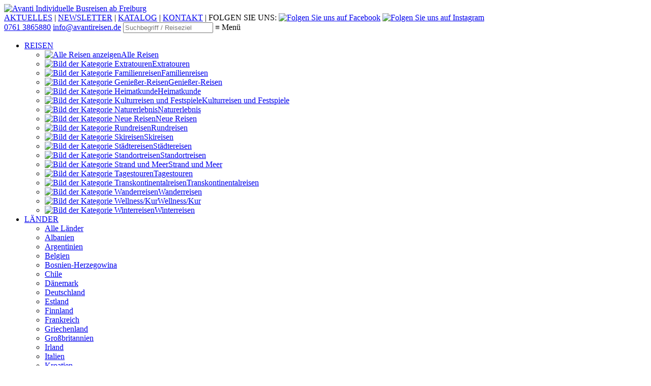

--- FILE ---
content_type: text/html; charset=UTF-8
request_url: https://www.avantireisen.de/Kulturreisen_und_Festspiele
body_size: 36892
content:
<!DOCTYPE html>
<html lang="de">
    <head><meta charset="UTF-8">
<meta http-equiv="Content-Type" content="text/html; charset=utf-8" />
<title>Kulturreisen und Festspiele</title>
<meta http-equiv="X-UA-Compatible" content="IE=edge">
<meta name="viewport" content="width=device-width, initial-scale=1.0" />
<meta name="DC.Title" content="Kulturreisen und Festspiele" />
<meta name="DC.Subject" content="Kulturreisen und Festspiele bei Avanti Reisen: Bei unseren Busreisen ab Freiburg finden Sie viele Ziele zum Thema Kulturreisen und Festspiele. Stöbern Sie durch unsere Reise-Auswahl! Avanti Busreisen Hans-Peter Christoph Gmbh & Co. KG, 79098 Freiburg, Tel: 0761 - 38 65 88 - 0" />
<meta name="DC.Creator" content="Avanti Busreisen Hans-Peter Christoph Gmbh & Co. KG" />
<meta name="description" content="Kulturreisen und Festspiele bei Avanti Reisen: Bei unseren Busreisen ab Freiburg finden Sie viele Ziele zum Thema Kulturreisen und Festspiele. Stöbern Sie durch unsere Reise-Auswahl! Avanti Busreisen Hans-Peter Christoph Gmbh & Co. KG, 79098 Freiburg, Tel: 0761 - 38 65 88 - 0" />
<meta name="author" content="Avanti Busreisen Hans-Peter Christoph Gmbh & Co. KG" />
<meta name="copyright" content="Avanti Busreisen Hans-Peter Christoph Gmbh & Co. KG" />
<meta name="generator" content="www.reise-cms.com" />
<meta name="language" content="de" />
<meta name="googlebot" content="noodp" />
<meta name="rating" content="safe for kids" />
<meta name="DC.Date" content=" 2026-01-30" />
<meta name="reisecms-cookie-information" content="3" />
<meta name="expires" content="2026-01-31" />
<meta name="robots" content="INDEX,FOLLOW" />
<meta http-equiv="imagetoolbar" content="false" />
<meta property="og:title" content="Kulturreisen und Festspiele" />
<meta property="og:description" content="Kulturreisen und Festspiele bei Avanti Reisen: Bei unseren Busreisen ab Freiburg finden Sie viele Ziele zum Thema Kulturreisen und Festspiele. Stöbern Sie durch unsere Reise-Auswahl! Avanti Busreisen Hans-Peter Christoph Gmbh & Co. KG, 79098 Freiburg, Tel: 0761 - 38 65 88 - 0" />
<meta property="og:image" content="https://www.avantireisen.de/includes/img/avanti_facebook.jpg" />
<meta name="geo.region" content="DE-BW" />
<meta name="geo.placename" content="Freiburg im Breisgau" />
<meta name="geo.position" content="47.997551;7.83902" />
<meta name="ICBM" content="47.997551, 7.83902" />
<link rel="icon" href="/favicon.ico" type="image/x-icon" />
<link rel="shortcut icon" href="/favicon.ico" type="image/x-icon" />
<meta name="theme-color" content="#ae0b04">
<link rel="canonical" href="https://www.avantireisen.de/Kulturreisen_und_Festspiele"/><link rel="stylesheet" type="text/css" href="/includes/css/site_style.css?version=c657b29e3cbda25584780e2c2375cf28" media="all" />
<script src="/includes/jquery3/jquery-3.4.1.min.js" ></script>
<script src="/includes/jquery3/jquery-migrate-3.0.1.min.js" ></script>
<script src="/includes/jquery3/jquery-migrate-1.4.1.min.js" ></script>
<script src="/includes/jquery3/jquery-ui.min.js" ></script>
<script src="/includes/js/jquery.json-2.4.min.js" ></script>
<script src="/includes/jquery3/jquery.event.move.js" ></script>
<script src="/includes/jquery3/jquery.event.swipe.js" ></script>
<script src="/includes/jquery3/fancybox/jquery.fancybox.min.js" ></script>
<script src="/includes/js/jquery.cookie.js" ></script>
<script src="/includes/jquery3/slick/slick.js" ></script>
<script src="/includes/js/global.js?version=25a199dc34a6ac5592c54140aa67a7ab" ></script>
<script src="/includes/js/site_script.js?version=1d4773c272d1e78a4cda91fcf7ff9a41" ></script>
<script src="/includes/js/reise.js?version=0d6dab93fe24f67fb518fa7ee0aae5ca" ></script>
<script src="/includes/js/allInOneKontakt.js" ></script><script>
                        function sendGoogleAnalyticsEvent(sCategory, sAction, sLabel, lValue){
                            if (typeof _paq === 'object'){
                                _paq.push(['trackEvent', sCategory, sAction, sLabel, lValue]);
                            }    
      
                            if (typeof ga === 'function'){
                                ga('send', 'event', sCategory, sAction, sLabel, lValue, {'nonInteraction': 1});
                            }
                        }
                 </script>
    </head>
<body itemscope itemtype="https://schema.org/WebPage" class="cookieoffset">
	<div id="container">	
	<div id="header" itemscope itemtype="https://schema.org/TravelAgency">
	    <meta itemprop="name" content="Avanti Busreisen"/>
        <meta itemprop="priceRange" content="15,00 € - 5.000,00 €"/>
	    <a itemprop="url" href="https://www.avantireisen.de/" id="logo" title="Avanti Busreisen">
		    <img itemprop="image" alt="Avanti" src="/includes/img/logo_avanti_hp.png" />
		    <span>Individuelle Busreisen ab Freiburg</span>
		</a>
		<div class="subblock">
            <div class="metanavi">
                <a href="/avanti_aktuell.php">AKTUELLES</a> |
                <a href="/newsletter/">NEWSLETTER</a> |
                <a href="/service/katalog.php">KATALOG</a> |
                <a href="/service/kontakt.php">KONTAKT</a> |
                <span>FOLGEN SIE UNS:</span>
                <a href="https://www.facebook.com/avantireisen" target="_blank" itemprop="sameAs" title="Folgen Sie uns auf Facebook"><img src="/includes/img/ico_fb.png" alt="Folgen Sie uns auf Facebook" /></a>
                <a href="https://instagram.com/avantireisen" target="_blank" itemprop="sameAs" title="Folgen Sie uns auf Instagram"><img src="/includes/img/ico_ig.png" alt="Folgen Sie uns auf Instagram" /></a>
            </div>
            <div class="kontaktsearch">
                <meta itemprop="telephone" content="+497613865880"/>
                <a class="tel" title="Avanti anrufen: 0761 3865880" href="tel:+497613865880"><span>0761 3865880</span></a>
                <a itemprop="email" title="Avanti per E-Mail schreiben: info@avantireisen.de" class="mail" href="/service/kontakt.php"><span>info@avantireisen.de</span></a>
                <input type="text" placeholder="Suchbegriff / Reiseziel" id="headersearch"/>
                <span class="menutoggle">≡ Menü</span>
            </div>
            <div class="mainnavi">
                <ul itemscope itemtype="https://www.schema.org/SiteNavigationElement">
                    <li><a class="hassub" itemprop="url" href="/reisen"><span itemprop="name">REISEN</span></a>
                        <div class="mm">
                            <div class="g1">
                                <ul class="mmspalte1">
                                    <li itemprop="name"><a itemprop="url" href="/reisen/#listenansicht"><img alt="Alle Reisen anzeigen" src="/includes/img/cat_icon/white_big/icon_none.png" /><span>Alle Reisen</span></a></li><li itemprop="name"><a itemprop="url" title="Alle Reisen der Kategorie Extratouren anzeigen" href="/Extratouren"><img alt="Bild der Kategorie Extratouren" src="/includes/img/cat_icon/white_big/icon_Extra.png" /><span>Extratouren</span></a></li><li itemprop="name"><a itemprop="url" title="Alle Reisen der Kategorie Familien&shy;reisen anzeigen" href="/Familienreisen"><img alt="Bild der Kategorie Familien&shy;reisen" src="/includes/img/cat_icon/white_big/icon_Kinder.png" /><span>Familien&shy;reisen</span></a></li><li itemprop="name"><a itemprop="url" title="Alle Reisen der Kategorie Genießer-Reisen anzeigen" href="/Geniesser-Reisen"><img alt="Bild der Kategorie Genießer-Reisen" src="/includes/img/cat_icon/white_big/icon_Geniesser.png" /><span>Genießer-Reisen</span></a></li><li itemprop="name"><a itemprop="url" title="Alle Reisen der Kategorie Heimatkunde anzeigen" href="/Heimatkunde"><img alt="Bild der Kategorie Heimatkunde" src="/includes/img/cat_icon/white_big/icon_Heimatkunde.png" /><span>Heimatkunde</span></a></li>
                                </ul>
                                <ul class="mmspalte2">
                                    <li itemprop="name"><a itemprop="url" title="Alle Reisen der Kategorie Kultur&shy;reisen und Festspiele anzeigen" href="/Kulturreisen_und_Festspiele"><img alt="Bild der Kategorie Kultur&shy;reisen und Festspiele" src="/includes/img/cat_icon/white_big/icon_Kultur.png" /><span>Kultur&shy;reisen und Festspiele</span></a></li><li itemprop="name"><a itemprop="url" title="Alle Reisen der Kategorie Naturerlebnis anzeigen" href="/Naturerlebnis"><img alt="Bild der Kategorie Naturerlebnis" src="/includes/img/cat_icon/white_big/icon_Naturerlebnis.png" /><span>Naturerlebnis</span></a></li><li itemprop="name"><a itemprop="url" title="Alle Reisen der Kategorie Neue Reisen anzeigen" href="/Neue_Reisen"><img alt="Bild der Kategorie Neue Reisen" src="/includes/img/cat_icon/white_big/icon_Neu.png" /><span>Neue Reisen</span></a></li><li itemprop="name"><a itemprop="url" title="Alle Reisen der Kategorie Rund&shy;reisen anzeigen" href="/Rundreisen"><img alt="Bild der Kategorie Rund&shy;reisen" src="/includes/img/cat_icon/white_big/icon_Rund.png" /><span>Rund&shy;reisen</span></a></li><li itemprop="name"><a itemprop="url" title="Alle Reisen der Kategorie Ski&shy;reisen anzeigen" href="/Skireisen"><img alt="Bild der Kategorie Ski&shy;reisen" src="/includes/img/cat_icon/white_big/icon_Ski.png" /><span>Ski&shy;reisen</span></a></li>
                                </ul>
                            </div>
                            <div class="g2">
                                <ul class="mmspalte3">
                                    <li itemprop="name"><a itemprop="url" title="Alle Reisen der Kategorie Städte&shy;reisen anzeigen" href="/Staedtereisen"><img alt="Bild der Kategorie Städte&shy;reisen" src="/includes/img/cat_icon/white_big/icon_Stadt.png" /><span>Städte&shy;reisen</span></a></li><li itemprop="name"><a itemprop="url" title="Alle Reisen der Kategorie Standort&shy;reisen anzeigen" href="/Standortreisen"><img alt="Bild der Kategorie Standort&shy;reisen" src="/includes/img/cat_icon/white_big/icon_Standort.png" /><span>Standort&shy;reisen</span></a></li><li itemprop="name"><a itemprop="url" title="Alle Reisen der Kategorie Strand und Meer anzeigen" href="/Strand_und_Meer"><img alt="Bild der Kategorie Strand und Meer" src="/includes/img/cat_icon/white_big/icon_Strand.png" /><span>Strand und Meer</span></a></li><li itemprop="name"><a itemprop="url" title="Alle Reisen der Kategorie Tagestouren anzeigen" href="/Tagestouren"><img alt="Bild der Kategorie Tagestouren" src="/includes/img/cat_icon/white_big/icon_Tages.png" /><span>Tagestouren</span></a></li><li itemprop="name"><a itemprop="url" title="Alle Reisen der Kategorie Transkontinental&shy;reisen anzeigen" href="/Transkontinentalreisen"><img alt="Bild der Kategorie Transkontinental&shy;reisen" src="/includes/img/cat_icon/white_big/icon_Transkontinental.png" /><span>Transkontinental&shy;reisen</span></a></li>
                                </ul>
                                <ul class="mmspalte4">
                                    <li itemprop="name"><a itemprop="url" title="Alle Reisen der Kategorie Wander&shy;reisen anzeigen" href="/Wanderreisen"><img alt="Bild der Kategorie Wander&shy;reisen" src="/includes/img/cat_icon/white_big/icon_Wandern.png" /><span>Wander&shy;reisen</span></a></li><li itemprop="name"><a itemprop="url" title="Alle Reisen der Kategorie Wellness/Kur anzeigen" href="/Wellness_Kur"><img alt="Bild der Kategorie Wellness/Kur" src="/includes/img/cat_icon/white_big/icon_Kur.png" /><span>Wellness/Kur</span></a></li><li itemprop="name"><a itemprop="url" title="Alle Reisen der Kategorie Winter&shy;reisen anzeigen" href="/Winterreisen"><img alt="Bild der Kategorie Winter&shy;reisen" src="/includes/img/cat_icon/white_big/icon_Winter.png" /><span>Winter&shy;reisen</span></a></li>
                                </ul>
                            </div>
                        </div>
                    </li>
                    <li><a class="hassub" itemprop="url" href="/reisen"><span itemprop="name">LÄNDER</span></a>
                    <div class="mm">
                        <div class="g1">
                            <ul class="mmspalte1">
                                <li itemprop="name"><a itemprop="url" href="/reisen/#listenansicht"><span>Alle Länder</span></a></li><li itemprop="name"><a itemprop="url" title="Alle Reisen in das Land Albanien anzeigen" href="/Albanien"><span>Albanien</span></a></li><li itemprop="name"><a itemprop="url" title="Alle Reisen in das Land Argentinien anzeigen" href="/Argentinien"><span>Argentinien</span></a></li><li itemprop="name"><a itemprop="url" title="Alle Reisen in das Land Belgien anzeigen" href="/Belgien"><span>Belgien</span></a></li><li itemprop="name"><a itemprop="url" title="Alle Reisen in das Land Bosnien-Herzegowina anzeigen" href="/Bosnien-herzegowina"><span>Bosnien-Herzegowina</span></a></li><li itemprop="name"><a itemprop="url" title="Alle Reisen in das Land Chile anzeigen" href="/Chile"><span>Chile</span></a></li><li itemprop="name"><a itemprop="url" title="Alle Reisen in das Land Dänemark anzeigen" href="/Daenemark"><span>Dänemark</span></a></li><li itemprop="name"><a itemprop="url" title="Alle Reisen in das Land Deutschland anzeigen" href="/Deutschland"><span>Deutschland</span></a></li>
                            </ul>
                            <ul class="mmspalte2">
                                <li itemprop="name"><a itemprop="url" title="Alle Reisen in das Land Estland anzeigen" href="/Estland"><span>Estland</span></a></li><li itemprop="name"><a itemprop="url" title="Alle Reisen in das Land Finnland anzeigen" href="/Finnland"><span>Finnland</span></a></li><li itemprop="name"><a itemprop="url" title="Alle Reisen in das Land Frankreich anzeigen" href="/Frankreich"><span>Frankreich</span></a></li><li itemprop="name"><a itemprop="url" title="Alle Reisen in das Land Griechenland anzeigen" href="/Griechenland"><span>Griechenland</span></a></li><li itemprop="name"><a itemprop="url" title="Alle Reisen in das Land Großbritannien anzeigen" href="/Grossbritannien"><span>Großbritannien</span></a></li><li itemprop="name"><a itemprop="url" title="Alle Reisen in das Land Irland anzeigen" href="/Irland"><span>Irland</span></a></li><li itemprop="name"><a itemprop="url" title="Alle Reisen in das Land Italien anzeigen" href="/Italien"><span>Italien</span></a></li><li itemprop="name"><a itemprop="url" title="Alle Reisen in das Land Kroatien anzeigen" href="/Kroatien"><span>Kroatien</span></a></li>
                            </ul>
                             </div>
                            <div class="g2">
                            <ul class="mmspalte3">
                                <li itemprop="name"><a itemprop="url" title="Alle Reisen in das Land Lettland anzeigen" href="/Lettland"><span>Lettland</span></a></li><li itemprop="name"><a itemprop="url" title="Alle Reisen in das Land Litauen anzeigen" href="/Litauen"><span>Litauen</span></a></li><li itemprop="name"><a itemprop="url" title="Alle Reisen in das Land Marokko anzeigen" href="/Marokko"><span>Marokko</span></a></li><li itemprop="name"><a itemprop="url" title="Alle Reisen in das Land Montenegro anzeigen" href="/Montenegro"><span>Montenegro</span></a></li><li itemprop="name"><a itemprop="url" title="Alle Reisen in das Land Niederlande anzeigen" href="/Niederlande"><span>Niederlande</span></a></li><li itemprop="name"><a itemprop="url" title="Alle Reisen in das Land Norwegen anzeigen" href="/Norwegen"><span>Norwegen</span></a></li><li itemprop="name"><a itemprop="url" title="Alle Reisen in das Land Österreich anzeigen" href="/Oesterreich"><span>Österreich</span></a></li><li itemprop="name"><a itemprop="url" title="Alle Reisen in das Land Polen anzeigen" href="/Polen"><span>Polen</span></a></li>
                            </ul>
                            <ul class="mmspalte4">
                                <li itemprop="name"><a itemprop="url" title="Alle Reisen in das Land Portugal anzeigen" href="/Portugal"><span>Portugal</span></a></li><li itemprop="name"><a itemprop="url" title="Alle Reisen in das Land Schweden anzeigen" href="/Schweden"><span>Schweden</span></a></li><li itemprop="name"><a itemprop="url" title="Alle Reisen in das Land Schweiz anzeigen" href="/Schweiz"><span>Schweiz</span></a></li><li itemprop="name"><a itemprop="url" title="Alle Reisen in das Land Slowenien anzeigen" href="/Slowenien"><span>Slowenien</span></a></li><li itemprop="name"><a itemprop="url" title="Alle Reisen in das Land Spanien anzeigen" href="/Spanien"><span>Spanien</span></a></li><li itemprop="name"><a itemprop="url" title="Alle Reisen in das Land Tschechien anzeigen" href="/Tschechien"><span>Tschechien</span></a></li><li itemprop="name"  class="navitrenner"><a itemprop="url" href="/Andalusien"><span>Andalusien</span></a></li><li itemprop="name" ><a itemprop="url" href="/Mailand"><span>Mailand</span></a></li>
                            </ul>
                            </div>
                        </div>
                    </li>
                    <li ><a itemprop="url" href="#" class="hassub" title="INFO"><span itemprop="name">INFO</span></a><div >
                        <ul><li class="mm">
                            <div class="g1">
                                <ul class="mmspalte1">
                                    <li itemprop="name">
                                <a  itemprop="url" href="/service/kontakt.php" title="Kontakt"><span>Kontakt</span></a>
                             </li><li itemprop="name">
                                <a  itemprop="url" href="/service/katalog.php" title="Reisekatalog"><span>Reisekatalog</span></a>
                             </li><li itemprop="name">
                                <a  itemprop="url" href="/service/reisegutschein.php" title="Reisegutschein"><span>Reisegutschein</span></a>
                             </li>
                                </ul>
                                <ul class="mmspalte2">
                                    <li itemprop="name">
                                <a  itemprop="url" href="/avanti/bus_und_umwelt.php" title="Bus und Umwelt"><span>Bus und Umwelt</span></a>
                             </li><li itemprop="name">
                                <a  itemprop="url" href="/avanti/zustiege.php" title="Zustiege"><span>Zustiege</span></a>
                             </li><li itemprop="name">
                                <a  itemprop="url" href="/service/mietbus.php" title="Mietbus"><span>Mietbus</span></a>
                             </li>
                                </ul>
                            </div>
                            <div class="g2">
                                <ul class="mmspalte3">
                                    <li itemprop="name">
                                <a  itemprop="url" href="/newsletter/" title="Newsletter"><span>Newsletter</span></a>
                             </li><li itemprop="name">
                                <a  itemprop="url" href="/service/rechtliches.php" title="Rechtliches"><span>Rechtliches</span></a>
                             </li><li itemprop="name">
                                <a  itemprop="url" href="/service/allgemeine_informationen.php" title="Allgemeine Informationen"><span>Allgemeine Informationen</span></a>
                             </li>
                                </ul>
                                <ul class="mmspalte4">
                                    <li itemprop="name">
                                <a  itemprop="url" href="/service/reiseversicherung.php" title="Reiseversicherung"><span>Reiseversicherung</span></a>
                             </li>
                                </ul>
                            </div>
                        </li>

                        </ul>
                     </div></li><li ><a itemprop="url" href="#" class="hassub" title="AVANTI"><span itemprop="name">AVANTI</span></a><div >
                        <ul><li class="mm">
                            <div class="g1">
                                <ul class="mmspalte1">
                                    <li itemprop="name">
                                <a  itemprop="url" href="/avanti/" title="Unser Profil"><span>Unser Profil</span></a>
                             </li><li itemprop="name">
                                <a  itemprop="url" href="/avanti/10_gute_gruende.php" title="10 gute Gründe"><span>10 gute Gründe</span></a>
                             </li><li itemprop="name">
                                <a  itemprop="url" href="/avanti/unsere_busse.php" title="Die Busse"><span>Die Busse</span></a>
                             </li>
                                </ul>
                                <ul class="mmspalte2">
                                    <li itemprop="name">
                                <a  itemprop="url" href="/avanti/team.php" title="Unser Team"><span>Unser Team</span></a>
                             </li><li itemprop="name">
                                <a  itemprop="url" href="/avanti/kritiken.php" title="Gästemeinung"><span>Gästemeinung</span></a>
                             </li><li itemprop="name">
                                <a  itemprop="url" href="/avanti/rueckblick.php" title="Rückblick"><span>Rückblick</span></a>
                             </li>
                                </ul>
                            </div>
                            <div class="g2">
                                <ul class="mmspalte3">
                                    <li itemprop="name">
                                <a  itemprop="url" href="/avanti/wie_avanti_zur_roten_farbe_kam.php" title="»Avanti-Rot«"><span>»Avanti-Rot«</span></a>
                             </li><li itemprop="name">
                                <a  itemprop="url" href="/avanti/die_grossen_touren.php" title="Die großen Touren"><span>Die großen Touren</span></a>
                             </li><li itemprop="name">
                                <a  itemprop="url" href="/avanti/unsere_staedtereisen.php" title="Die Städtereisen"><span>Die Städtereisen</span></a>
                             </li>
                                </ul>
                                <ul class="mmspalte4">
                                    <li itemprop="name">
                                <a  itemprop="url" href="/service/gruppenreisen.php" title="Gruppenreisen"><span>Gruppenreisen</span></a>
                             </li><li itemprop="name">
                                <a  itemprop="url" href="/presse/" title="Pressespiegel"><span>Pressespiegel</span></a>
                             </li><li itemprop="name">
                                <a  itemprop="url" href="/presse/presseinfo.php" title="Für die Presse"><span>Für die Presse</span></a>
                             </li><li itemprop="name">
                                <a  itemprop="url" href="/avanti/karriere.php" title="Karriere bei Avanti"><span>Karriere bei Avanti</span></a>
                             </li>
                                </ul>
                            </div>
                        </li>

                        </ul>
                     </div></li>
                </ul>
            </div>
            <div class="clear"></div>
		</div>
	</div>
	<div class="clear"></div>
		
<!-- Anfang Mainslider -->	
		<div id="header_banner">
			<div class="zone"><div class="mslid">
                            <a href="/reise/3495_Insel_Euboea_Delphi_und_Athen" style="background-image:url('/media/image/_eigene/GRIECHENLAND/Heilquellen_des_Herakles/69108006706_B3DFB51C-DD1D-414C-A9E9-36C28D064987.jpg?crop=1180:550')"><span class="slidertext">
                                    <span class="title">Insel Euböa, Delphi und Athen<br> 12 Tage ab 3.190€</span>
                                    <span class="text"></span>
                                    <span class="button">Jetzt informieren</span>
                                </span></a>
                        </div><div class="mslid">
                            <a href="/reise/3330_Montegrotto_Terme" style="background-image:url('/media/image/_eigene/STAEDTEREISEN/Montegrotto/Reisen_hinter_den_Kulissen.jpg?crop=1180:550')"><span class="slidertext">
                                    <span class="title">Montegrotto Terme<br> 7 Tage ab 1.590€</span>
                                    <span class="text"></span>
                                    <span class="button">Jetzt informieren</span>
                                </span></a>
                        </div><div class="mslid">
                            <a href="/reise/3367_NEU_Portugal_intensiv" style="background-image:url('/media/image/_eigene/PORTUGAL/Tavira_2019_HPC_(3).jpg?crop=1180:550')"><span class="slidertext">
                                    <span class="title">NEU: Portugal intensiv<br> 21 Tage ab 4.890€</span>
                                    <span class="text"></span>
                                    <span class="button">Jetzt informieren</span>
                                </span></a>
                        </div><div class="mslid">
                            <a href="/reise/3509_Venedig_-_mit_La_traviata_im_Teatro_La_Fenice" style="background-image:url('/media/image/_eigene/STAEDTEREISEN/venedig/IMG_0169-1.jpg?crop=1180:550')"><span class="slidertext">
                                    <span class="title">Venedig - mit La traviata im Teatro La Fenice<br> 5 Tage ab 2.080€</span>
                                    <span class="text"></span>
                                    <span class="button">Jetzt informieren</span>
                                </span></a>
                        </div><div class="mslid">
                            <a href="/reise/3331_Karneval_in_Venedig_4_Tage" style="background-image:url('/media/image/_eigene/STAEDTEREISEN/venedig/Venedig_Creative_Commons_CCO_FREI_(2).jpg?crop=1180:550')"><span class="slidertext">
                                    <span class="title">Karneval in Venedig 4 Tage<br> 4 Tage ab 755€</span>
                                    <span class="text"></span>
                                    <span class="button">Jetzt informieren</span>
                                </span></a>
                        </div><div class="mslid">
                            <a href="/reise/3322_Prager_Kulturfruehling" style="background-image:url('/media/image/_eigene/STAEDTEREISEN/prag/iStock_000013783493Large_Prag_10Cr.jpg?crop=1180:550')"><span class="slidertext">
                                    <span class="title">Prager Kulturfrühling<br> 5 Tage ab 1.590€</span>
                                    <span class="text"></span>
                                    <span class="button">Jetzt informieren</span>
                                </span></a>
                        </div><div class="mslid">
                            <a href="/reise/3374_Hoehepunkte_Andalusiens" style="background-image:url('/media/image/_eigene/SPANIEN/andalusien_hoehepunkte/Alhama_de_Granada_Institut_fuer_Tourismus_in_Spanien_Turespana-001.jpg?crop=1180:550')"><span class="slidertext">
                                    <span class="title">Höhepunkte Andalusiens<br> 15 Tage ab 4.250€</span>
                                    <span class="text"></span>
                                    <span class="button">Jetzt informieren</span>
                                </span></a>
                        </div><div class="mslid">
                            <a href="/reise/3350_Venedig_im_Fruehling" style="background-image:url('/media/image/_eigene/STAEDTEREISEN/venedig/iStock-491391396.jpg?crop=1180:550')"><span class="slidertext">
                                    <span class="title">Venedig im Frühling<br> 5 Tage ab 1.145€</span>
                                    <span class="text"></span>
                                    <span class="button">Jetzt informieren</span>
                                </span></a>
                        </div><div class="mslid">
                            <a href="/reise/3343_Weimar_und_Buchmesse_Leipzig" style="background-image:url('/media/image/_eigene/DEUTSCH-OeSTERR-SCHWEIZ/Weimar/Goethe-_Schiller-Denkmal_Foto_Florian_Trykowski_weimar_GmbH.jpg?crop=1180:550')"><span class="slidertext">
                                    <span class="title">Weimar und Buchmesse Leipzig<br> 5 Tage ab 1.390€</span>
                                    <span class="text"></span>
                                    <span class="button">Jetzt informieren</span>
                                </span></a>
                        </div><div class="mslid">
                            <a href="/reise/3490_Fruehling_in_Griechenland" style="background-image:url('/media/image/_eigene/GRIECHENLAND/Peloponnes/iStock_10833301_LARGE.jpg?crop=1180:550')"><span class="slidertext">
                                    <span class="title">Frühling in Griechenland<br> 14 Tage ab 3.490€</span>
                                    <span class="text"></span>
                                    <span class="button">Jetzt informieren</span>
                                </span></a>
                        </div><div class="mslid">
                            <a href="/reise/3348_Zauberhafte_Toskana_-_ewige_Stadt_Rom" style="background-image:url('/media/image/_eigene/STAEDTEREISEN/rom/Rom_CCO_Creative_Commons_a_(2)_FREI-002.jpg?crop=1180:550')"><span class="slidertext">
                                    <span class="title">Zauberhafte Toskana - ewige Stadt Rom<br> 7 Tage ab 1.950€</span>
                                    <span class="text"></span>
                                    <span class="button">Jetzt informieren</span>
                                </span></a>
                        </div><div class="mslid">
                            <a href="/reise/3377_Fruehling_am_Lago_Maggiore" style="background-image:url('/media/image/_eigene/ITALIEN/Lago_Maggiore/IMG_6218.jpg?crop=1180:550')"><span class="slidertext">
                                    <span class="title">Frühling am Lago Maggiore<br> 4 Tage ab 845€</span>
                                    <span class="text"></span>
                                    <span class="button">Jetzt informieren</span>
                                </span></a>
                        </div><div class="mslid">
                            <a href="/reise/3379_Gardasee" style="background-image:url('/media/image/_eigene/ITALIEN/gardasee/sea-dock-boat-vacation-vehicle-bay-1075902-pxhere.com.jpg?crop=1180:550')"><span class="slidertext">
                                    <span class="title">Gardasee<br> 5 Tage ab 995€</span>
                                    <span class="text"></span>
                                    <span class="button">Jetzt informieren</span>
                                </span></a>
                        </div><div class="mslid">
                            <a href="/reise/3579_EXTRATOUR_Hamburg_und_die_Elbphilharmonie" style="background-image:url('/media/image/_eigene/STAEDTEREISEN/Hamburg/Nordansicht_der_Elbphilharmonie_(c)www.mediaserver.hamburg.de_Maxim_Schulz-001.jpg?crop=1180:550')"><span class="slidertext">
                                    <span class="title">EXTRATOUR: Hamburg und die Elbphilharmonie<br> 4 Tage ab 1.490€</span>
                                    <span class="text"></span>
                                    <span class="button">Jetzt informieren</span>
                                </span></a>
                        </div><div class="mslid">
                            <a href="/reise/3381_Malerisches_Flandern" style="background-image:url('/media/image/_eigene/BE-NE-LUX/Flandern/Bruegge/Bruegge_2019_HPC.jpg?crop=1180:550')"><span class="slidertext">
                                    <span class="title">Malerisches Flandern<br> 5 Tage ab 1.190€</span>
                                    <span class="text"></span>
                                    <span class="button">Jetzt informieren</span>
                                </span></a>
                        </div><div class="mslid">
                            <a href="/reise/3543_Freiburg_-_Fribourg" style="background-image:url('/media/image/_eigene/HEIMATKUNDE/STAEDTEFAHRTEN/Fribourg/(c)_Fribourg_Tourisme_Pierre_Cuony_4.jpg?crop=1180:550')"><span class="slidertext">
                                    <span class="title">Freiburg - Fribourg<br> 1 Tag für 79€</span>
                                    <span class="text"></span>
                                    <span class="button">Jetzt informieren</span>
                                </span></a>
                        </div><div class="mslid">
                            <a href="/reise/3338_NEU_Valencia" style="background-image:url('/media/image/_eigene/SPANIEN/valencia/Ciudad_de_las_Artes_y_las_Ciencias_Valencia(1).jpg?crop=1180:550')"><span class="slidertext">
                                    <span class="title">NEU: Valencia<br> 7 Tage ab 1.990€</span>
                                    <span class="text"></span>
                                    <span class="button">Jetzt informieren</span>
                                </span></a>
                        </div><div class="mslid">
                            <a href="/reise/3386_Amalfi_Capri_und_Sorrent" style="background-image:url('/media/image/_eigene/ITALIEN/Amalfi/sea-coast-water-lake-town-mountain-range-845203-pxhere.com.jpg?crop=1180:550')"><span class="slidertext">
                                    <span class="title">Amalfi, Capri und Sorrent<br> 9 Tage ab 2.150€</span>
                                    <span class="text"></span>
                                    <span class="button">Jetzt informieren</span>
                                </span></a>
                        </div><div class="mslid">
                            <a href="/reise/3373_Graz_und_Wien" style="background-image:url('/media/image/_eigene/STAEDTEREISEN/wien/Wien_Rathaus_iStock-955537632.jpg?crop=1180:550')"><span class="slidertext">
                                    <span class="title">Graz und Wien<br> 7 Tage ab 2.050€</span>
                                    <span class="text"></span>
                                    <span class="button">Jetzt informieren</span>
                                </span></a>
                        </div><div class="mslid">
                            <a href="/reise/3440_Die_Kuesten_des_Balkan" style="background-image:url('/media/image/_eigene/OST-EUROPA/Balkankuesten/iStock-614032852_Trogir_Kroatien.jpg?crop=1180:550')"><span class="slidertext">
                                    <span class="title">Die Küsten des Balkan<br> 18 Tage ab 4.990€</span>
                                    <span class="text"></span>
                                    <span class="button">Jetzt informieren</span>
                                </span></a>
                        </div><div class="mslid">
                            <a href="/reise/3403_Triest_und_das_Friaul" style="background-image:url('/media/image/_eigene/ITALIEN/Triest_und_das_Friaul/iStock-164562679.jpg?crop=1180:550')"><span class="slidertext">
                                    <span class="title">Triest und das Friaul<br> 5 Tage ab 1.240€</span>
                                    <span class="text"></span>
                                    <span class="button">Jetzt informieren</span>
                                </span></a>
                        </div><div class="mslid">
                            <a href="/reise/3408_Im_Herzen_des_Piemont" style="background-image:url('/media/image/_eigene/ITALIEN/piemont/Piemont_RhdK/_DSC0654.jpg?crop=1180:550')"><span class="slidertext">
                                    <span class="title">Im Herzen des Piemont<br> 6 Tage ab 1.890€</span>
                                    <span class="text"></span>
                                    <span class="button">Jetzt informieren</span>
                                </span></a>
                        </div><div class="mslid">
                            <a href="/reise/3332_Franzoesische_Atlantikkueste" style="background-image:url('/media/image/_eigene/FRANKREICH/Ile_dOleron/iStock-878351268arcachon(1).jpg?crop=1180:550')"><span class="slidertext">
                                    <span class="title">Französische Atlantikküste<br> 9 Tage ab 2.790€</span>
                                    <span class="text"></span>
                                    <span class="button">Jetzt informieren</span>
                                </span></a>
                        </div><div class="mslid">
                            <a href="/reise/3392_Das_Perigord_und_die_Dordogne" style="background-image:url('/media/image/_eigene/FRANKREICH/Perigord/Dordogne-Tal_bei_La_Roque-Gageac_c_Sarlat_Tourisme.jpg?crop=1180:550')"><span class="slidertext">
                                    <span class="title">Das Périgord und die Dordogne<br> 7 Tage ab 1.640€</span>
                                    <span class="text"></span>
                                    <span class="button">Jetzt informieren</span>
                                </span></a>
                        </div><div class="mslid">
                            <a href="/reise/3446_NEU_Florenz_-_wo_Italien_am_schoensten_ist" style="background-image:url('/media/image/_eigene/STAEDTEREISEN/florenz/iStock_23095721_XXLARGE_Florenz_2016_(1).jpg?crop=1180:550')"><span class="slidertext">
                                    <span class="title">NEU: Florenz - wo Italien am schönsten ist<br> 5 Tage ab 1.450€</span>
                                    <span class="text"></span>
                                    <span class="button">Jetzt informieren</span>
                                </span></a>
                        </div><div class="mslid">
                            <a href="/reise/3433_Die_schoensten_Orte_der_Provence" style="background-image:url('/media/image/_eigene/FRANKREICH/Provence/Provence_Herbst_Kultur/Les_Baux-de-Provence_iStock-1059726012-001.jpg?crop=1180:550')"><span class="slidertext">
                                    <span class="title">Die schönsten Orte der Provence<br> 5 Tage ab 1.160€</span>
                                    <span class="text"></span>
                                    <span class="button">Jetzt informieren</span>
                                </span></a>
                        </div><div class="mslid">
                            <a href="/reise/3452_London_5_Tage" style="background-image:url('/media/image/_eigene/STAEDTEREISEN/london/London_Creative_Commons_FREI_.jpg?crop=1180:550')"><span class="slidertext">
                                    <span class="title">London 5 Tage<br> 5 Tage ab 1.095€</span>
                                    <span class="text"></span>
                                    <span class="button">Jetzt informieren</span>
                                </span></a>
                        </div><div class="mslid">
                            <a href="/reise/3413_Abruzzen" style="background-image:url('/media/image/_eigene/ITALIEN/Abruzzen/Abruzzen_2014_Sandra_Janner_.jpg?crop=1180:550')"><span class="slidertext">
                                    <span class="title">Abruzzen<br> 9 Tage ab 2.190€</span>
                                    <span class="text"></span>
                                    <span class="button">Jetzt informieren</span>
                                </span></a>
                        </div><div class="mslid">
                            <a href="/reise/3414_Auf_den_Spuren_von_Johann_Sebastian_Bach" style="background-image:url('/media/image/_eigene/DEUTSCH-OeSTERR-SCHWEIZ/Muehlhausen/Panorama_(Foto_Tino_Sieland_Rechte_Wirtschaftsbetriebe_Muehlhausen_GmbH).jpg?crop=1180:550')"><span class="slidertext">
                                    <span class="title">Auf den Spuren von Johann Sebastian Bach<br> 7 Tage ab 2.450€</span>
                                    <span class="text"></span>
                                    <span class="button">Jetzt informieren</span>
                                </span></a>
                        </div><div class="mslid">
                            <a href="/reise/3387_Ueber_Graz_und_Ljubljana_nach_Istrien" style="background-image:url('/media/image/_eigene/OST-EUROPA/Graz_Ljubljana_Porec/IMG_9522.jpg?crop=1180:550')"><span class="slidertext">
                                    <span class="title">Über Graz und Ljubljana nach Istrien<br> 9 Tage ab 2.290€</span>
                                    <span class="text"></span>
                                    <span class="button">Jetzt informieren</span>
                                </span></a>
                        </div><div class="mslid">
                            <a href="/reise/3500_Albanien" style="background-image:url('/media/image/_eigene/GRIECHENLAND/Sivota/Ionannina.jpg?crop=1180:550')"><span class="slidertext">
                                    <span class="title">Albanien<br> 14 Tage ab 3.590€</span>
                                    <span class="text"></span>
                                    <span class="button">Jetzt informieren</span>
                                </span></a>
                        </div><div class="mslid">
                            <a href="/reise/3528_NEU_Irland_-_das_Beste_der_gruenen_Insel" style="background-image:url('/media/image/_eigene/BRITISCHE_INSELN/irland/cliffs_oh_moher_2_(c)_chris_hill_photographic_2007.jpg?crop=1180:550')"><span class="slidertext">
                                    <span class="title">NEU: Irland - das Beste der grünen Insel<br> 11 Tage ab 3.950€</span>
                                    <span class="text"></span>
                                    <span class="button">Jetzt informieren</span>
                                </span></a>
                        </div><div class="mslid">
                            <a href="/reise/3380_Opernfestspiele_Verona" style="background-image:url('/media/image/_eigene/verona_festspiel/01verona_festspiel.jpg?crop=1180:550')"><span class="slidertext">
                                    <span class="title">Opernfestspiele Verona<br> 3 Tage ab 595€</span>
                                    <span class="text"></span>
                                    <span class="button">Jetzt informieren</span>
                                </span></a>
                        </div><div class="mslid">
                            <a href="/reise/3354_Opernfestival_in_Savonlinna" style="background-image:url('/media/image/_eigene/Skandinavien/Finnland/Helsinki_(c)_Lauri_Rotko_Helsinki_Marketing.jpg?crop=1180:550')"><span class="slidertext">
                                    <span class="title">Opernfestival in Savonlinna<br> 11 Tage ab 3.950€</span>
                                    <span class="text"></span>
                                    <span class="button">Jetzt informieren</span>
                                </span></a>
                        </div><div class="mslid">
                            <a href="/reise/3512_NEU_Berlin_intensiv" style="background-image:url('/media/image/_eigene/DEUTSCH-OeSTERR-SCHWEIZ/Berlin/Panorama_Berlin_Q9C4788_c_Scholvien.jpg?crop=1180:550')"><span class="slidertext">
                                    <span class="title">NEU: Berlin intensiv<br> 11 Tage ab 2.790€</span>
                                    <span class="text"></span>
                                    <span class="button">Jetzt informieren</span>
                                </span></a>
                        </div><div class="mslid">
                            <a href="/reise/3420_Baltikum_intensiv" style="background-image:url('/media/image/_eigene/OST-EUROPA/Baltikum/iStock-526372119tallinn.jpg?crop=1180:550')"><span class="slidertext">
                                    <span class="title">Baltikum intensiv<br> 15 Tage ab 4.190€</span>
                                    <span class="text"></span>
                                    <span class="button">Jetzt informieren</span>
                                </span></a>
                        </div><div class="mslid">
                            <a href="/reise/3456_Goerlitz_Breslau_und_die_Lausitz" style="background-image:url('/media/image/_eigene/DEUTSCH-OeSTERR-SCHWEIZ/Goerlitz_Breslau/iStock-1167958771be.jpg?crop=1180:550')"><span class="slidertext">
                                    <span class="title">Görlitz, Breslau und die Lausitz<br> 6 Tage ab 1.490€</span>
                                    <span class="text"></span>
                                    <span class="button">Jetzt informieren</span>
                                </span></a>
                        </div><div class="mslid">
                            <a href="/reise/3524_Bregenzer_Festspiele" style="background-image:url('/media/image/_eigene/DEUTSCH-OeSTERR-SCHWEIZ/Bregenzer_Festspiele/La_Traviata_Sonnenuntergang_Querformat_LisaMathis.jpg?crop=1180:550')"><span class="slidertext">
                                    <span class="title">Bregenzer Festspiele<br> 1 Tag ab 154€</span>
                                    <span class="text"></span>
                                    <span class="button">Jetzt informieren</span>
                                </span></a>
                        </div><div class="mslid">
                            <a href="/reise/3365_Nordkap_Lofoten_und_Vesteralen" style="background-image:url('/media/image/_eigene/Skandinavien/norwegen/Fisheman-s-shack-at-Hamnoy-Lofoten-(c)_Innovation_Norway_Alex_ConuVisitnorway.com.jpg?crop=1180:550')"><span class="slidertext">
                                    <span class="title">Nordkap, Lofoten und Vesterålen<br> 23 Tage ab 6.890€</span>
                                    <span class="text"></span>
                                    <span class="button">Jetzt informieren</span>
                                </span></a>
                        </div><div class="mslid">
                            <a href="/reise/3375_NEU_Polen_entdecken" style="background-image:url('/media/image/_eigene/OST-EUROPA/Polen/Breslau/IMG_4697.jpg?crop=1180:550')"><span class="slidertext">
                                    <span class="title">NEU: Polen entdecken<br> 12 Tage ab 3.150€</span>
                                    <span class="text"></span>
                                    <span class="button">Jetzt informieren</span>
                                </span></a>
                        </div><div class="mslid">
                            <a href="/reise/3552_Bern_Tagesfahrt" style="background-image:url('/media/image/_eigene/HEIMATKUNDE/STAEDTEFAHRTEN/bern/01bern.jpg?crop=1180:550')"><span class="slidertext">
                                    <span class="title">Bern Tagesfahrt<br> 1 Tag für 79€</span>
                                    <span class="text"></span>
                                    <span class="button">Jetzt informieren</span>
                                </span></a>
                        </div><div class="mslid">
                            <a href="/reise/3583_Bregenzer_Festspiele" style="background-image:url('/media/image/_eigene/STAEDTEREISEN/Bregenz/_Bregenzer_Festspiele_Markus_Tretter.jpg?crop=1180:550')"><span class="slidertext">
                                    <span class="title">Bregenzer Festspiele<br> 1 Tag ab 154€</span>
                                    <span class="text"></span>
                                    <span class="button">Jetzt informieren</span>
                                </span></a>
                        </div><div class="mslid">
                            <a href="/reise/3530_EXTRATOUR_Arnhem_und_Utrecht_-_Vielfalt_in_Europa" style="background-image:url('/media/image/_eigene/BE-NE-LUX/Utrecht/Utrecht_(c)TasfotoNL.jpg?crop=1180:550')"><span class="slidertext">
                                    <span class="title">EXTRATOUR: Arnhem und Utrecht - Vielfalt in Europa<br> 5 Tage ab 1.190€</span>
                                    <span class="text"></span>
                                    <span class="button">Jetzt informieren</span>
                                </span></a>
                        </div><div class="mslid">
                            <a href="/reise/3505_NEU_Puccini-Festival_in_Torre_del_Lago" style="background-image:url('/media/image/_eigene/STAEDTEREISEN/lucca_toskana/Lucca_Anfiteatro_foto_Roberto_Degli_Innocenti.jpg?crop=1180:550')"><span class="slidertext">
                                    <span class="title">NEU: Puccini-Festival in Torre del Lago<br> 4 Tage ab 1.550€</span>
                                    <span class="text"></span>
                                    <span class="button">Jetzt informieren</span>
                                </span></a>
                        </div><div class="mslid">
                            <a href="/reise/3506_NEU_Die_Rhone" style="background-image:url('/media/image/_eigene/HEIMATKUNDE/NICHT_AKTUELL/genf/03genf.jpg?crop=1180:550')"><span class="slidertext">
                                    <span class="title">NEU: Die Rhône<br> 10 Tage ab 2.890€</span>
                                    <span class="text"></span>
                                    <span class="button">Jetzt informieren</span>
                                </span></a>
                        </div><div class="mslid">
                            <a href="/reise/3395_Griechenland_intensiv" style="background-image:url('/media/image/_eigene/GRIECHENLAND/Intensiv/tree-nature-rock-hill-landmark-climbing-1030727-pxhere.com_Meteora_Creative_Commons_CC0_FREI.jpg?crop=1180:550')"><span class="slidertext">
                                    <span class="title">Griechenland intensiv<br> 17 Tage ab 4.290€</span>
                                    <span class="text"></span>
                                    <span class="button">Jetzt informieren</span>
                                </span></a>
                        </div><div class="mslid">
                            <a href="/reise/3426_Antwerpen" style="background-image:url('/media/image/_eigene/STAEDTEREISEN/Antwerpen/iStock-584775154.jpg?crop=1180:550')"><span class="slidertext">
                                    <span class="title">Antwerpen<br> 4 Tage ab 895€</span>
                                    <span class="text"></span>
                                    <span class="button">Jetzt informieren</span>
                                </span></a>
                        </div><div class="mslid">
                            <a href="/reise/3473_Die_Wunderwelt_der_Pyrenaeen" style="background-image:url('/media/image/_eigene/SPANIEN/pyrenaeen_wunderwelt/iStock-916036022.jpg?crop=1180:550')"><span class="slidertext">
                                    <span class="title">Die Wunderwelt der Pyrenäen<br> 11 Tage ab 2.690€</span>
                                    <span class="text"></span>
                                    <span class="button">Jetzt informieren</span>
                                </span></a>
                        </div><div class="mslid">
                            <a href="/reise/3444_Grand_Tour_de_Bretagne" style="background-image:url('/media/image/_eigene/FRANKREICH/Bretagne/iStock-681689960_(c)MarcelloLand-001.jpg?crop=1180:550')"><span class="slidertext">
                                    <span class="title">Grand Tour de Bretagne<br> 12 Tage ab 3.590€</span>
                                    <span class="text"></span>
                                    <span class="button">Jetzt informieren</span>
                                </span></a>
                        </div><div class="mslid">
                            <a href="/reise/3391_NEU_Die_Normandie" style="background-image:url('/media/image/_eigene/FRANKREICH/Bretagne/Betagne_MontSaintMichel_iStock_000019856220XLarge.jpg?crop=1180:550')"><span class="slidertext">
                                    <span class="title">NEU: Die Normandie<br> 9 Tage ab 2.450€</span>
                                    <span class="text"></span>
                                    <span class="button">Jetzt informieren</span>
                                </span></a>
                        </div><div class="mslid">
                            <a href="/reise/3519_Korsika" style="background-image:url('/media/image/_eigene/FRANKREICH/Korsika/Korsika_Bastia_istock_649442126-117965931.jpg?crop=1180:550')"><span class="slidertext">
                                    <span class="title">Korsika<br> 9 Tage ab 2.190€</span>
                                    <span class="text"></span>
                                    <span class="button">Jetzt informieren</span>
                                </span></a>
                        </div><div class="mslid">
                            <a href="/reise/3390_Die_Schloesser_der_Loire" style="background-image:url('/media/image/_eigene/FRANKREICH/Loire/architecture-building-chateau-palace-old-stone-499857-pxhere.com.jpg?crop=1180:550')"><span class="slidertext">
                                    <span class="title">Die Schlösser der Loire<br> 6 Tage ab 1.590€</span>
                                    <span class="text"></span>
                                    <span class="button">Jetzt informieren</span>
                                </span></a>
                        </div><div class="mslid">
                            <a href="/reise/3461_Paradores_Zentralspanien" style="background-image:url('/media/image/_eigene/SPANIEN/Paradores_Zentralspanien/Parador_de_Cuenca_25.jpg?crop=1180:550')"><span class="slidertext">
                                    <span class="title">Paradores Zentralspanien<br> 15 Tage ab 4.190€</span>
                                    <span class="text"></span>
                                    <span class="button">Jetzt informieren</span>
                                </span></a>
                        </div><div class="mslid">
                            <a href="/reise/3435_Kultur_und_Kulinarik_der_italienischen_Marken" style="background-image:url('/media/image/_eigene/ITALIEN/Marken/DSCN7760.jpg?crop=1180:550')"><span class="slidertext">
                                    <span class="title">Kultur und Kulinarik der italienischen Marken<br> 7 Tage ab 1.890€</span>
                                    <span class="text"></span>
                                    <span class="button">Jetzt informieren</span>
                                </span></a>
                        </div><div class="mslid">
                            <a href="/reise/3436_Die_Liparischen_Inseln" style="background-image:url('/media/image/_eigene/ITALIEN/sizilien/04sizilien.jpg?crop=1180:550')"><span class="slidertext">
                                    <span class="title">Die Liparischen Inseln<br> 11 Tage ab 3.190€</span>
                                    <span class="text"></span>
                                    <span class="button">Jetzt informieren</span>
                                </span></a>
                        </div><div class="mslid">
                            <a href="/reise/3517_Zauberhaftes_Burgund" style="background-image:url('/media/image/_eigene/FRANKREICH/Burgund/Semur_en_Auxois_2016_HPC(1).jpg?crop=1180:550')"><span class="slidertext">
                                    <span class="title">Zauberhaftes Burgund<br> 5 Tage ab 1.390€</span>
                                    <span class="text"></span>
                                    <span class="button">Jetzt informieren</span>
                                </span></a>
                        </div><div class="mslid">
                            <a href="/reise/3368_Portugal_mit_Algarve" style="background-image:url('/media/image/_eigene/PORTUGAL/Portugal_Algarve/Porutgal_Algave_2017_HPC_(2).jpg?crop=1180:550')"><span class="slidertext">
                                    <span class="title">Portugal mit Algarve<br> 15 Tage ab 3.690€</span>
                                    <span class="text"></span>
                                    <span class="button">Jetzt informieren</span>
                                </span></a>
                        </div><div class="mslid">
                            <a href="/reise/3472_Suedspanien_intensiv" style="background-image:url('/media/image/_eigene/SPANIEN/sevilla/Sevilla._Feria.jpg?crop=1180:550')"><span class="slidertext">
                                    <span class="title">Südspanien intensiv<br> 18 Tage ab 4.290€</span>
                                    <span class="text"></span>
                                    <span class="button">Jetzt informieren</span>
                                </span></a>
                        </div><div class="mslid">
                            <a href="/reise/3573_NEU_Argentinien_Chile_Patagonien_und_Feuerland" style="background-image:url('/media/image/_eigene/AMERIKA/Patagonien_2020/iStock_85022015_XLARGE_glaciar_peroto_moreno.jpg?crop=1180:550')"><span class="slidertext">
                                    <span class="title">NEU: Argentinien, Chile, Patagonien und Feuerland<br> 37 Tage ab 18.500€</span>
                                    <span class="text"></span>
                                    <span class="button">Jetzt informieren</span>
                                </span></a>
                        </div><div class="mslid">
                            <a href="/reise/3450_Buon_Natale_in_der_Toskana" style="background-image:url('/media/image/_eigene/ITALIEN/toskana/Viareggio_iStock-500729540.jpg?crop=1180:550')"><span class="slidertext">
                                    <span class="title">Buon Natale in der Toskana<br> 5 Tage ab 1.290€</span>
                                    <span class="text"></span>
                                    <span class="button">Jetzt informieren</span>
                                </span></a>
                        </div><div class="mslid">
                            <a href="/reise/3516_Weihnachten_und_Silvester_an_der_Algarve" style="background-image:url('/media/image/_eigene/PORTUGAL/Algarve_Weihnachten/Tavira_iStock-509707069.jpg?crop=1180:550')"><span class="slidertext">
                                    <span class="title">Weihnachten und Silvester an der Algarve<br> 15 Tage ab 3.950€</span>
                                    <span class="text"></span>
                                    <span class="button">Jetzt informieren</span>
                                </span></a>
                        </div><div class="mslid">
                            <a href="/reise/3453_EXTRATOUR_Jahreswechsel_auf_Sizilien" style="background-image:url('/media/image/_eigene/ITALIEN/sizilien/istock_Cefalu.jpg?crop=1180:550')"><span class="slidertext">
                                    <span class="title">EXTRATOUR: Jahreswechsel auf Sizilien<br> 10 Tage ab 3.390€</span>
                                    <span class="text"></span>
                                    <span class="button">Jetzt informieren</span>
                                </span></a>
                        </div></div>		
				<div class="sliderbullets">
				<span class="btn_left"></span>
				<a class="active" href=""></a>
				<a href=""></a><a href=""></a><a href=""></a><a href=""></a><a href=""></a><a href=""></a><a href=""></a><a href=""></a><a href=""></a><a href=""></a><a href=""></a><a href=""></a><a href=""></a><a href=""></a><a href=""></a><a href=""></a><a href=""></a><a href=""></a><a href=""></a><a href=""></a><a href=""></a><a href=""></a><a href=""></a><a href=""></a><a href=""></a><a href=""></a><a href=""></a><a href=""></a><a href=""></a><a href=""></a><a href=""></a><a href=""></a><a href=""></a><a href=""></a><a href=""></a><a href=""></a><a href=""></a><a href=""></a><a href=""></a><a href=""></a><a href=""></a><a href=""></a><a href=""></a><a href=""></a><a href=""></a><a href=""></a><a href=""></a><a href=""></a><a href=""></a><a href=""></a><a href=""></a><a href=""></a><a href=""></a><a href=""></a><a href=""></a><a href=""></a><a href=""></a><a href=""></a><a href=""></a><a href=""></a><a href=""></a>
				<span class="btn_right"></span>
			</div>
		</div>
<!-- Ende Mainslider -->
		<a id="totop"><span>&rsaquo;</span></a>
	    <div id="pfadnavigation" itemscope itemtype="https://schema.org/BreadcrumbList">
        <ul>
		    <li itemprop="itemListElement" itemscope itemtype="https://schema.org/ListItem">
		        <a href="/index.php" itemprop="item"><span itemprop="name">Startseite</span></a>
		        <meta itemprop="position" content="1" />
		    </li>
		<li itemprop="itemListElement" itemscope itemtype="https://schema.org/ListItem">
                                        <a class="arrow" itemprop="item" href="/reisen" title="Reisen"><span itemprop="name">Reisen</span></a>
                                        <meta itemprop="position" content="2" />
                                   </li><li itemprop="itemListElement" itemscope itemtype="https://schema.org/ListItem">
                           <a class="arrow" itemprop="item" href="/Kulturreisen_und_Festspiele" title="Kulturreisen und Festspiele"><span itemprop="name">Kulturreisen und Festspiele</span></a>
                            <meta itemprop="position" content="3" />
                       </li>
		</ul>
		<div class="clear"></div>
	</div>        <div class="content">
            <h1>Kulturreisen und Festspiele bei Avanti: Busreisen ab Freiburg</h1>
            <h2>&nbsp;</h2>
        <div class="clear"></div></div><div class="reiseliste einzeln"><div class="zone"><div class="listenhilfe">
                    <div class="monatjumplist">
                        Direkt zum Monat: <span><a href="#monat_0_2026">Januar 2026</a><a href="#monat_1_2026">Februar 2026</a><a href="#monat_2_2026">März 2026</a><a href="#monat_3_2026">April 2026</a><a href="#monat_4_2026">Mai 2026</a><a href="#monat_5_2026">Juni 2026</a><a href="#monat_6_2026">Juli 2026</a><a href="#monat_7_2026">August 2026</a><a href="#monat_8_2026">September 2026</a><a href="#monat_9_2026">Oktober 2026</a><a href="#monat_10_2026">November 2026</a><a href="#monat_11_2026">Dezember 2026</a><a href="#monat_4_2027">Mai 2027</a></span><select><option value="#monat_0_2026">Januar 2026</option><option value="#monat_1_2026">Februar 2026</option><option value="#monat_2_2026">März 2026</option><option value="#monat_3_2026">April 2026</option><option value="#monat_4_2026">Mai 2026</option><option value="#monat_5_2026">Juni 2026</option><option value="#monat_6_2026">Juli 2026</option><option value="#monat_7_2026">August 2026</option><option value="#monat_8_2026">September 2026</option><option value="#monat_9_2026">Oktober 2026</option><option value="#monat_10_2026">November 2026</option><option value="#monat_11_2026">Dezember 2026</option><option value="#monat_4_2027">Mai 2027</option></select>
                    </div>
                    <select class="monatjump">
                        <option value="monat_0_2026">Januar 2026</option><option value="monat_1_2026">Februar 2026</option><option value="monat_2_2026">März 2026</option><option value="monat_3_2026">April 2026</option><option value="monat_4_2026">Mai 2026</option><option value="monat_5_2026">Juni 2026</option><option value="monat_6_2026">Juli 2026</option><option value="monat_7_2026">August 2026</option><option value="monat_8_2026">September 2026</option><option value="monat_9_2026">Oktober 2026</option><option value="monat_10_2026">November 2026</option><option value="monat_11_2026">Dezember 2026</option><option value="monat_4_2027">Mai 2027</option>
                    </select>
                    <select class="sortreisen">
                        <option value="datum_asc">Datum aufsteigend</option>
                        <option value="datum_desc">Datum absteigend</option>
                        <option value="preis_asc">Preis aufsteigend</option>
                        <option value="preis_desc">Preis absteigend</option>
                        <option value="dauer_asc">Reisedauer aufsteigend</option>
                        <option value="dauer_desc">Reisedauer absteigend</option>
                        <!--<option value="fbvorteil">Frühbuchervorteil</option>-->
                        <option value="relevanz">Relevanz</option>
                    </select>
                 </div><div class="toggledetailsorlist" data-details="Zur Detailansicht" data-list="Zur Listenansicht">Zur Listenansicht</div>
<div class="reisefilter">
    <div>
        <span class="headline">Filter</span>
        <span class="dauer">
            <label for="filter_dauer">Reise-Dauer</label>
            <select name="filter_dauer" id="filter_dauer">
                <option value="egal_0">egal</option>
                <option value="genau_1">1 Tag</option>
                <option value="bis_7">bis 1 Woche</option>
                <option value="ab_7">ab 1 Woche</option>
                <option value="bis_14">bis 2 Wochen</option>
                <option value="ab_14">ab 2 Wochen</option>
            </select>
        </span>
        <span class="abreise">
            <label for="filter_abreise">früheste Abreise</label>
            <input type="text" name="filter_abreise" id="filter_abreise" placeholder="früheste Abreise"/>
        </span>
        <span>
            <input type="checkbox" name="filter_freieplaetze" id="filter_freieplaetze"/>
            <label style="display: block;width: 90%;float: right;" for="filter_freieplaetze">Nur Reisen mit freien Plätzen anzeigen</label>
        </span>
        <button>Filter anwenden</button>
    </div>
</div><div class="sorthelp trenner jahr">Kulturreisen und Festspiele im 2026</div><h3 class="sorthelp trenner monat" data-datum="1767222000" id="monat_0_2026">Kulturreisen und Festspiele im Januar 2026</h3><div class="reise tourbox" data-score="0" data-fbvorteil="0" data-datum="1769814000"
     data-preis="3190.00" data-dauer="12" rel="">
    <a href="/reise/3495_Insel_Euboea_Delphi_und_Athen" style="display:none" class="forliste">
        <span class="block1">
            <span class="datum"><span>31.01. -&nbsp;</span><span>11.02.2026</span></span>
            <span class="ferien"></span>
        </span><span class="block2">Insel Euböa, Delphi und Athen</span><span class="block3">
            <span class="dauer">12 Tage (Sa - Mi)</span>
            <span class="status leiderausgebucht">leider ausgebucht</span>
        </span><span class="block4">
            <span class="status  leiderausgebuchtbg" title="leider ausgebucht"></span>
            <span class="preis"><span>ab&nbsp;</span>3.190 €</span>
        
        </span>
    </a>
    <span class="bildcontainer" data-bgimg="/media/image/_eigene/GRIECHENLAND/Heilquellen_des_Herakles/69108006706_B3DFB51C-DD1D-414C-A9E9-36C28D064987.jpg?width=700&amp;height=400&amp;cropratio=700:400"></span>
    <span class="info">
        <a href="/reise/3495_Insel_Euboea_Delphi_und_Athen" class="title">Insel Euböa, Delphi und Athen</a>
        
        <a href="/reise/3495_Insel_Euboea_Delphi_und_Athen" class="subtitle">Zu den Heilquellen des Herakles</a>
        
        <span class="highlights">
            <ul>
	<li>Das Heilbad des Herakles</li>
	<li>Athen mit Akropolis und Akropolis-Museum</li>
	<li>Das Orakel von Delphi</li>
	<li>Die Insel Eub&ouml;a</li>
	<li>Herrliche Landschaftseindr&uuml;cke</li>
	<li>Sehr gute Hotels</li>
	<li>Wie fr&uuml;her: Reisen mit dem Schiff und &uuml;ber Land!</li>
</ul>
        </span>
    </span>
    <span class="dauerpreis">
        <span class="hauptpreis">
            <span class="dauer">12 Tage</span>
            <span class="preis">ab&nbsp;<span>3.190 €</span></span>
        </span>
        
    </span>
    <span class="details">
        <span class="icons">
            
            <a href="/Geniesser-Reisen" title="Alle Reisen der Kategorie Genießer-Reisen anzeigen"><img alt="Icon der Kategorie Genießer-Reisen" src="/includes/img/cat_icon/red/icon_Geniesser.png"/></a>
            
            <a href="/Kulturreisen_und_Festspiele" title="Alle Reisen der Kategorie Kulturreisen und Festspiele anzeigen"><img alt="Icon der Kategorie Kulturreisen und Festspiele" src="/includes/img/cat_icon/red/icon_Kultur.png"/></a>
            
            <a href="/Rundreisen" title="Alle Reisen der Kategorie Rundreisen anzeigen"><img alt="Icon der Kategorie Rundreisen" src="/includes/img/cat_icon/red/icon_Rund.png"/></a>
            
            <a href="/Wellness_Kur" title="Alle Reisen der Kategorie Wellness/Kur anzeigen"><img alt="Icon der Kategorie Wellness/Kur" src="/includes/img/cat_icon/red/icon_Kur.png"/></a>
            
        </span>
        <span class="datum">Sa, 31.01. - Mi, 11.02.2026</span>
        <span class="ferien">&nbsp;</span>
        <span class="status">
            
            <span class="leiderausgebucht">leider ausgebucht</span>
            
            
            
            
            
            
        </span>
        <a class="btn" href="/reise/3495_Insel_Euboea_Delphi_und_Athen" title="Portrait der Reise Insel_Euboea_Delphi_und_Athen anzeigen">Zum Reiseportrait</a>
    </span>
</div>
<h3 class="sorthelp trenner monat" data-datum="1769900400" id="monat_1_2026">Kulturreisen und Festspiele im Februar 2026</h3><div class="reise tourbox" data-score="0" data-fbvorteil="0" data-datum="1770418800"
     data-preis="1590.00" data-dauer="7" rel="">
    <a href="/reise/3330_Montegrotto_Terme" style="display:none" class="forliste">
        <span class="block1">
            <span class="datum"><span>07.02. -&nbsp;</span><span>13.02.2026</span></span>
            <span class="ferien"></span>
        </span><span class="block2">Montegrotto Terme</span><span class="block3">
            <span class="dauer">7 Tage (Sa - Fr)</span>
            <span class="status durchfuehrungsgarantie">wenige Plätze verfügbar</span>
        </span><span class="block4">
            <span class="status  durchfuehrungsgarantiebg" title="wenige Plätze verfügbar"></span>
            <span class="preis"><span>ab&nbsp;</span>1.590 €</span>
        
        </span>
    </a>
    <span class="bildcontainer" data-bgimg="/media/image/_eigene/STAEDTEREISEN/Montegrotto/Reisen_hinter_den_Kulissen.jpg?width=700&amp;height=400&amp;cropratio=700:400"></span>
    <span class="info">
        <a href="/reise/3330_Montegrotto_Terme" class="title">Montegrotto Terme</a>
        
        <a href="/reise/3330_Montegrotto_Terme" class="subtitle">Wohlfühlurlaub vor Venedigs Toren</a>
        
        <span class="highlights">
            <ul>
	<li>Zentrales 4-Sterne-Hotel mit eigenen Thermalb&auml;dern und Kuranwendungen</li>
	<li>Entspannende Kurzreise</li>
	<li>Ausfl&uuml;ge nach Venedig und Padua</li>
</ul>
        </span>
    </span>
    <span class="dauerpreis">
        <span class="hauptpreis">
            <span class="dauer">7 Tage</span>
            <span class="preis">ab&nbsp;<span>1.590 €</span></span>
        </span>
        
    </span>
    <span class="details">
        <span class="icons">
            
            <a href="/Wellness_Kur" title="Alle Reisen der Kategorie Wellness/Kur anzeigen"><img alt="Icon der Kategorie Wellness/Kur" src="/includes/img/cat_icon/red/icon_Kur.png"/></a>
            
            <a href="/Kulturreisen_und_Festspiele" title="Alle Reisen der Kategorie Kulturreisen und Festspiele anzeigen"><img alt="Icon der Kategorie Kulturreisen und Festspiele" src="/includes/img/cat_icon/red/icon_Kultur.png"/></a>
            
            <a href="/Staedtereisen" title="Alle Reisen der Kategorie Städtereisen anzeigen"><img alt="Icon der Kategorie Städtereisen" src="/includes/img/cat_icon/red/icon_Stadt.png"/></a>
            
            <a href="/Standortreisen" title="Alle Reisen der Kategorie Standortreisen anzeigen"><img alt="Icon der Kategorie Standortreisen" src="/includes/img/cat_icon/red/icon_Standort.png"/></a>
            
        </span>
        <span class="datum">Sa, 07.02. - Fr, 13.02.2026</span>
        <span class="ferien">&nbsp;</span>
        <span class="status">
            
            
            
            <span class="durchfuehrungsgarantie">wenige Plätze verfügbar</span>
            
            
            
            
        </span>
        <a class="btn" href="/reise/3330_Montegrotto_Terme" title="Portrait der Reise Montegrotto_Terme anzeigen">Zum Reiseportrait</a>
    </span>
</div>
<div class="reise tourbox" data-score="0" data-fbvorteil="0" data-datum="1770505200"
     data-preis="4890.00" data-dauer="21" rel="">
    <a href="/reise/3367_NEU_Portugal_intensiv" style="display:none" class="forliste">
        <span class="block1">
            <span class="datum"><span>08.02. -&nbsp;</span><span>28.02.2026</span></span>
            <span class="ferien"></span>
        </span><span class="block2">NEU: Portugal intensiv</span><span class="block3">
            <span class="dauer">21 Tage (So - Sa)</span>
            <span class="status leiderausgebucht">leider ausgebucht</span>
        </span><span class="block4">
            <span class="status  leiderausgebuchtbg" title="leider ausgebucht"></span>
            <span class="preis"><span>ab&nbsp;</span>4.890 €</span>
        
        </span>
    </a>
    <span class="bildcontainer" data-bgimg="/media/image/_eigene/PORTUGAL/Tavira_2019_HPC_(3).jpg?width=700&amp;height=400&amp;cropratio=700:400"></span>
    <span class="info">
        <a href="/reise/3367_NEU_Portugal_intensiv" class="title">NEU: Portugal intensiv</a>
        
        <a href="/reise/3367_NEU_Portugal_intensiv" class="subtitle">Die große Rundreise</a>
        
        <span class="highlights">
            <ul>
	<li>Brive-la-Gaillarde, San Sebastian, Bilbao und Salamanca auf der Hinreise</li>
	<li>2 Tage Porto, 3 Tage Lissabon, 4 Tage Tavira &nbsp;</li>
	<li>Coimbra, F&aacute;tima, Batalha, Nazar&eacute;,&nbsp;&Eacute;vora</li>
	<li>Sevilla, C&oacute;rdoba und Girona auf dem R&uuml;ckweg</li>
	<li>Das romantische Algarvest&auml;dtchen Tavira</li>
	<li>Mehrt&auml;giger Aufenthalt am Meer im Naturschutzgebiet an der Algarve</li>
	<li>Fantastische Landschafts&shy;eindr&uuml;cke</li>
	<li>Die wichtigsten St&auml;dte Portugals</li>
	<li>Nordspanien und Andalusien</li>
	<li>Zentrale, gute Hotels</li>
	<li>Ganz ohne Stress</li>
</ul>
        </span>
    </span>
    <span class="dauerpreis">
        <span class="hauptpreis">
            <span class="dauer">21 Tage</span>
            <span class="preis">ab&nbsp;<span>4.890 €</span></span>
        </span>
        
    </span>
    <span class="details">
        <span class="icons">
            
            <a href="/Rundreisen" title="Alle Reisen der Kategorie Rundreisen anzeigen"><img alt="Icon der Kategorie Rundreisen" src="/includes/img/cat_icon/red/icon_Rund.png"/></a>
            
            <a href="/Kulturreisen_und_Festspiele" title="Alle Reisen der Kategorie Kulturreisen und Festspiele anzeigen"><img alt="Icon der Kategorie Kulturreisen und Festspiele" src="/includes/img/cat_icon/red/icon_Kultur.png"/></a>
            
            <a href="/Strand_und_Meer" title="Alle Reisen der Kategorie Strand und Meer anzeigen"><img alt="Icon der Kategorie Strand und Meer" src="/includes/img/cat_icon/red/icon_Strand.png"/></a>
            
            <a href="/Neue_Reisen" title="Alle Reisen der Kategorie Neue Reisen anzeigen"><img alt="Icon der Kategorie Neue Reisen" src="/includes/img/cat_icon/red/icon_Neu.png"/></a>
            
        </span>
        <span class="datum">So, 08.02. - Sa, 28.02.2026</span>
        <span class="ferien">&nbsp;</span>
        <span class="status">
            
            <span class="leiderausgebucht">leider ausgebucht</span>
            
            
            
            
            
            
        </span>
        <a class="btn" href="/reise/3367_NEU_Portugal_intensiv" title="Portrait der Reise NEU_Portugal_intensiv anzeigen">Zum Reiseportrait</a>
    </span>
</div>
<div class="reise tourbox" data-score="0" data-fbvorteil="0" data-datum="1770591600"
     data-preis="2080.00" data-dauer="5" rel="">
    <a href="/reise/3509_Venedig_-_mit_La_traviata_im_Teatro_La_Fenice" style="display:none" class="forliste">
        <span class="block1">
            <span class="datum"><span>09.02. -&nbsp;</span><span>13.02.2026</span></span>
            <span class="ferien"></span>
        </span><span class="block2">Venedig - mit La traviata im Teatro La Fenice</span><span class="block3">
            <span class="dauer">5 Tage (Mo - Fr)</span>
            <span class="status durchfuehrungsgarantie">wenige Plätze verfügbar</span>
        </span><span class="block4">
            <span class="status  durchfuehrungsgarantiebg" title="wenige Plätze verfügbar"></span>
            <span class="preis"><span>ab&nbsp;</span>2.080 €</span>
        
        </span>
    </a>
    <span class="bildcontainer" data-bgimg="/media/image/_eigene/STAEDTEREISEN/venedig/IMG_0169-1.jpg?width=700&amp;height=400&amp;cropratio=700:400"></span>
    <span class="info">
        <a href="/reise/3509_Venedig_-_mit_La_traviata_im_Teatro_La_Fenice" class="title">Venedig - mit La traviata im Teatro La Fenice</a>
        
        <span class="highlights">
            <ul>
	<li>Opernbesuch im &raquo;Teatro La Fenice&laquo;</li>
	<li>&raquo;La traviata&laquo; von Verdi</li>
	<li>Hotel in bester Lage von Venedig</li>
	<li>Stadtrundgang</li>
	<li>Viel freie Zeit</li>
	<li>Karneval von Venedig ohne Massen</li>
</ul>
        </span>
    </span>
    <span class="dauerpreis">
        <span class="hauptpreis">
            <span class="dauer">5 Tage</span>
            <span class="preis">ab&nbsp;<span>2.080 €</span></span>
        </span>
        
    </span>
    <span class="details">
        <span class="icons">
            
            <a href="/Staedtereisen" title="Alle Reisen der Kategorie Städtereisen anzeigen"><img alt="Icon der Kategorie Städtereisen" src="/includes/img/cat_icon/red/icon_Stadt.png"/></a>
            
            <a href="/Kulturreisen_und_Festspiele" title="Alle Reisen der Kategorie Kulturreisen und Festspiele anzeigen"><img alt="Icon der Kategorie Kulturreisen und Festspiele" src="/includes/img/cat_icon/red/icon_Kultur.png"/></a>
            
            <a href="/Standortreisen" title="Alle Reisen der Kategorie Standortreisen anzeigen"><img alt="Icon der Kategorie Standortreisen" src="/includes/img/cat_icon/red/icon_Standort.png"/></a>
            
        </span>
        <span class="datum">Mo, 09.02. - Fr, 13.02.2026</span>
        <span class="ferien">&nbsp;</span>
        <span class="status">
            
            
            
            <span class="durchfuehrungsgarantie">wenige Plätze verfügbar</span>
            
            
            
            
        </span>
        <a class="btn" href="/reise/3509_Venedig_-_mit_La_traviata_im_Teatro_La_Fenice" title="Portrait der Reise Venedig_-_mit_La_traviata_im_Teatro_La_Fenice anzeigen">Zum Reiseportrait</a>
    </span>
</div>
<div class="reise tourbox" data-score="0" data-fbvorteil="0" data-datum="1771023600"
     data-preis="755.00" data-dauer="4" rel="">
    <a href="/reise/3331_Karneval_in_Venedig_4_Tage" style="display:none" class="forliste">
        <span class="block1">
            <span class="datum"><span>14.02. -&nbsp;</span><span>17.02.2026</span></span>
            <span class="ferien"></span>
        </span><span class="block2">Karneval in Venedig 4 Tage</span><span class="block3">
            <span class="dauer">4 Tage (Sa - Di)</span>
            <span class="status leiderausgebucht">leider ausgebucht</span>
        </span><span class="block4">
            <span class="status  leiderausgebuchtbg" title="leider ausgebucht"></span>
            <span class="preis"><span>ab&nbsp;</span>755 €</span>
        
        </span>
    </a>
    <span class="bildcontainer" data-bgimg="/media/image/_eigene/STAEDTEREISEN/venedig/Venedig_Creative_Commons_CCO_FREI_(2).jpg?width=700&amp;height=400&amp;cropratio=700:400"></span>
    <span class="info">
        <a href="/reise/3331_Karneval_in_Venedig_4_Tage" class="title">Karneval in Venedig 4 Tage</a>
        
        <span class="highlights">
            <ul>
	<li>Zentrales Hotel in Mestre &ndash; &raquo;ganz nah am Geschehen&laquo;&nbsp;</li>
	<li>Direkte Zug- und Busverbindungen ins historische Zentrum von Venedig</li>
	<li>&raquo;Carnevale di Venezia&laquo;</li>
</ul>
        </span>
    </span>
    <span class="dauerpreis">
        <span class="hauptpreis">
            <span class="dauer">4 Tage</span>
            <span class="preis">ab&nbsp;<span>755 €</span></span>
        </span>
        
    </span>
    <span class="details">
        <span class="icons">
            
            <a href="/Staedtereisen" title="Alle Reisen der Kategorie Städtereisen anzeigen"><img alt="Icon der Kategorie Städtereisen" src="/includes/img/cat_icon/red/icon_Stadt.png"/></a>
            
            <a href="/Kulturreisen_und_Festspiele" title="Alle Reisen der Kategorie Kulturreisen und Festspiele anzeigen"><img alt="Icon der Kategorie Kulturreisen und Festspiele" src="/includes/img/cat_icon/red/icon_Kultur.png"/></a>
            
            <a href="/Standortreisen" title="Alle Reisen der Kategorie Standortreisen anzeigen"><img alt="Icon der Kategorie Standortreisen" src="/includes/img/cat_icon/red/icon_Standort.png"/></a>
            
        </span>
        <span class="datum">Sa, 14.02. - Di, 17.02.2026</span>
        <span class="ferien">&nbsp;</span>
        <span class="status">
            
            <span class="leiderausgebucht">leider ausgebucht</span>
            
            
            
            
            
            
        </span>
        <a class="btn" href="/reise/3331_Karneval_in_Venedig_4_Tage" title="Portrait der Reise Karneval_in_Venedig_4_Tage anzeigen">Zum Reiseportrait</a>
    </span>
</div>
<div class="reise tourbox" data-score="0" data-fbvorteil="0" data-datum="1771974000"
     data-preis="1590.00" data-dauer="5" rel="">
    <a href="/reise/3322_Prager_Kulturfruehling" style="display:none" class="forliste">
        <span class="block1">
            <span class="datum"><span>25.02. -&nbsp;</span><span>01.03.2026</span></span>
            <span class="ferien"></span>
        </span><span class="block2">Prager Kulturfrühling</span><span class="block3">
            <span class="dauer">5 Tage (Mi - So)</span>
            <span class="status durchfuehrungsgarantie">wenige Plätze verfügbar</span>
        </span><span class="block4">
            <span class="status  durchfuehrungsgarantiebg" title="wenige Plätze verfügbar"></span>
            <span class="preis"><span>ab&nbsp;</span>1.590 €</span>
        
        </span>
    </a>
    <span class="bildcontainer" data-bgimg="/media/image/_eigene/STAEDTEREISEN/prag/iStock_000013783493Large_Prag_10Cr.jpg?width=700&amp;height=400&amp;cropratio=700:400"></span>
    <span class="info">
        <a href="/reise/3322_Prager_Kulturfruehling" class="title">Prager Kulturfrühling</a>
        
        <a href="/reise/3322_Prager_Kulturfruehling" class="subtitle">Mit großem Programm</a>
        
        <span class="highlights">
            <ul>
	<li>Drei erstklassige kulturelle Veranstaltungen</li>
	<li>Besichtigungsprogramm</li>
	<li>Viel freie Zeit</li>
	<li>Jugendstilhotel mitten im historischen Zentrum</li>
	<li>Die Burg, die Altstadt, die Karlsbr&uuml;cke, der Wenzelsplatz&hellip;&nbsp;</li>
	<li>Stadtf&uuml;hrung</li>
	<li>Die b&ouml;hmische Spezialit&auml;tenk&uuml;che&nbsp;</li>
</ul>
        </span>
    </span>
    <span class="dauerpreis">
        <span class="hauptpreis">
            <span class="dauer">5 Tage</span>
            <span class="preis">ab&nbsp;<span>1.590 €</span></span>
        </span>
        
    </span>
    <span class="details">
        <span class="icons">
            
            <a href="/Staedtereisen" title="Alle Reisen der Kategorie Städtereisen anzeigen"><img alt="Icon der Kategorie Städtereisen" src="/includes/img/cat_icon/red/icon_Stadt.png"/></a>
            
            <a href="/Kulturreisen_und_Festspiele" title="Alle Reisen der Kategorie Kulturreisen und Festspiele anzeigen"><img alt="Icon der Kategorie Kulturreisen und Festspiele" src="/includes/img/cat_icon/red/icon_Kultur.png"/></a>
            
            <a href="/Standortreisen" title="Alle Reisen der Kategorie Standortreisen anzeigen"><img alt="Icon der Kategorie Standortreisen" src="/includes/img/cat_icon/red/icon_Standort.png"/></a>
            
        </span>
        <span class="datum">Mi, 25.02. - So, 01.03.2026</span>
        <span class="ferien">&nbsp;</span>
        <span class="status">
            
            
            
            <span class="durchfuehrungsgarantie">wenige Plätze verfügbar</span>
            
            
            
            
        </span>
        <a class="btn" href="/reise/3322_Prager_Kulturfruehling" title="Portrait der Reise Prager_Kulturfruehling anzeigen">Zum Reiseportrait</a>
    </span>
</div>
<div class="reise tourbox" data-score="0" data-fbvorteil="0" data-datum="1772233200"
     data-preis="4250.00" data-dauer="15" rel="">
    <a href="/reise/3374_Hoehepunkte_Andalusiens" style="display:none" class="forliste">
        <span class="block1">
            <span class="datum"><span>28.02. -&nbsp;</span><span>14.03.2026</span></span>
            <span class="ferien"></span>
        </span><span class="block2">Höhepunkte Andalusiens</span><span class="block3">
            <span class="dauer">15 Tage (Sa - Sa)</span>
            <span class="status durchfuehrungsgarantie">wenige Plätze verfügbar</span>
        </span><span class="block4">
            <span class="status  durchfuehrungsgarantiebg" title="wenige Plätze verfügbar"></span>
            <span class="preis"><span>ab&nbsp;</span>4.250 €</span>
        
        </span>
    </a>
    <span class="bildcontainer" data-bgimg="/media/image/_eigene/SPANIEN/andalusien_hoehepunkte/Alhama_de_Granada_Institut_fuer_Tourismus_in_Spanien_Turespana-001.jpg?width=700&amp;height=400&amp;cropratio=700:400"></span>
    <span class="info">
        <a href="/reise/3374_Hoehepunkte_Andalusiens" class="title">Höhepunkte Andalusiens</a>
        
        <a href="/reise/3374_Hoehepunkte_Andalusiens" class="subtitle">Cordoba, Sevilla, Granada, Cadiz. Weiße Dörfer, Berge, Atlantik und Mittelmeer</a>
        
        <span class="highlights">
            <ul>
	<li>Cordoba, Sevilla, C&aacute;diz, Granada und M&aacute;laga</li>
	<li>Atlantikk&uuml;ste</li>
	<li>Mittelmeer und Sierras</li>
	<li>Sehr gute zentrale Hotels&nbsp;</li>
	<li>Entspannte 5-Sterne-Bus-Reise&nbsp;</li>
	<li>Parador von M&aacute;laga</li>
	<li>Kulinarische H&ouml;hepunkte&nbsp;</li>
	<li>Vorsaisontermin</li>
</ul>
        </span>
    </span>
    <span class="dauerpreis">
        <span class="hauptpreis">
            <span class="dauer">15 Tage</span>
            <span class="preis">ab&nbsp;<span>4.250 €</span></span>
        </span>
        
    </span>
    <span class="details">
        <span class="icons">
            
            <a href="/Rundreisen" title="Alle Reisen der Kategorie Rundreisen anzeigen"><img alt="Icon der Kategorie Rundreisen" src="/includes/img/cat_icon/red/icon_Rund.png"/></a>
            
            <a href="/Kulturreisen_und_Festspiele" title="Alle Reisen der Kategorie Kulturreisen und Festspiele anzeigen"><img alt="Icon der Kategorie Kulturreisen und Festspiele" src="/includes/img/cat_icon/red/icon_Kultur.png"/></a>
            
            <a href="/Strand_und_Meer" title="Alle Reisen der Kategorie Strand und Meer anzeigen"><img alt="Icon der Kategorie Strand und Meer" src="/includes/img/cat_icon/red/icon_Strand.png"/></a>
            
        </span>
        <span class="datum">Sa, 28.02. - Sa, 14.03.2026</span>
        <span class="ferien">&nbsp;</span>
        <span class="status">
            
            
            
            <span class="durchfuehrungsgarantie">wenige Plätze verfügbar</span>
            
            
            
            
        </span>
        <a class="btn" href="/reise/3374_Hoehepunkte_Andalusiens" title="Portrait der Reise Hoehepunkte_Andalusiens anzeigen">Zum Reiseportrait</a>
    </span>
</div>
<h3 class="sorthelp trenner monat" data-datum="1772319600" id="monat_2_2026">Kulturreisen und Festspiele im März 2026</h3><div class="reise tourbox" data-score="0" data-fbvorteil="0" data-datum="1773529200"
     data-preis="1145.00" data-dauer="5" rel="">
    <a href="/reise/3350_Venedig_im_Fruehling" style="display:none" class="forliste">
        <span class="block1">
            <span class="datum"><span>15.03. -&nbsp;</span><span>19.03.2026</span></span>
            <span class="ferien"></span>
        </span><span class="block2">Venedig im Frühling</span><span class="block3">
            <span class="dauer">5 Tage (So - Do)</span>
            <span class="status leiderausgebucht">leider ausgebucht</span>
        </span><span class="block4">
            <span class="status  leiderausgebuchtbg" title="leider ausgebucht"></span>
            <span class="preis"><span>ab&nbsp;</span>1.145 €</span>
        
        </span>
    </a>
    <span class="bildcontainer" data-bgimg="/media/image/_eigene/STAEDTEREISEN/venedig/iStock-491391396.jpg?width=700&amp;height=400&amp;cropratio=700:400"></span>
    <span class="info">
        <a href="/reise/3350_Venedig_im_Fruehling" class="title">Venedig im Frühling</a>
        
        <a href="/reise/3350_Venedig_im_Fruehling" class="subtitle">mit Hotel mitten in der Altstadt</a>
        
        <span class="highlights">
            <ul>
	<li>Hotel direkt im historischen Zentrum</li>
	<li>Venedig ohne Massenandrang</li>
	<li>Zeit f&uuml;r eigene Entdeckungen</li>
</ul>
        </span>
    </span>
    <span class="dauerpreis">
        <span class="hauptpreis">
            <span class="dauer">5 Tage</span>
            <span class="preis">ab&nbsp;<span>1.145 €</span></span>
        </span>
        
    </span>
    <span class="details">
        <span class="icons">
            
            <a href="/Staedtereisen" title="Alle Reisen der Kategorie Städtereisen anzeigen"><img alt="Icon der Kategorie Städtereisen" src="/includes/img/cat_icon/red/icon_Stadt.png"/></a>
            
            <a href="/Kulturreisen_und_Festspiele" title="Alle Reisen der Kategorie Kulturreisen und Festspiele anzeigen"><img alt="Icon der Kategorie Kulturreisen und Festspiele" src="/includes/img/cat_icon/red/icon_Kultur.png"/></a>
            
            <a href="/Standortreisen" title="Alle Reisen der Kategorie Standortreisen anzeigen"><img alt="Icon der Kategorie Standortreisen" src="/includes/img/cat_icon/red/icon_Standort.png"/></a>
            
        </span>
        <span class="datum">So, 15.03. - Do, 19.03.2026</span>
        <span class="ferien">&nbsp;</span>
        <span class="status">
            
            <span class="leiderausgebucht">leider ausgebucht</span>
            
            
            
            
            
            
        </span>
        <a class="btn" href="/reise/3350_Venedig_im_Fruehling" title="Portrait der Reise Venedig_im_Fruehling anzeigen">Zum Reiseportrait</a>
    </span>
</div>
<div class="reise tourbox" data-score="0" data-fbvorteil="100" data-datum="1773788400"
     data-preis="1390.00" data-dauer="5" rel="">
    <a href="/reise/3343_Weimar_und_Buchmesse_Leipzig" style="display:none" class="forliste">
        <span class="block1">
            <span class="datum"><span>18.03. -&nbsp;</span><span>22.03.2026</span></span>
            <span class="ferien"></span>
        </span><span class="block2">Weimar und Buchmesse Leipzig</span><span class="block3">
            <span class="dauer">5 Tage (Mi - So)</span>
            <span class="status durchfuehrungsgarantie">wenige Plätze verfügbar</span>
        </span><span class="block4">
            <span class="status  durchfuehrungsgarantiebg" title="wenige Plätze verfügbar"></span>
            <span class="preis"><span>ab&nbsp;</span>1.390 €</span>
        
            <span class="preisnachfb">nach dem 31.01. ab  1.490 €</span>
        
        </span>
    </a>
    <span class="bildcontainer" data-bgimg="/media/image/_eigene/DEUTSCH-OeSTERR-SCHWEIZ/Weimar/Goethe-_Schiller-Denkmal_Foto_Florian_Trykowski_weimar_GmbH.jpg?width=700&amp;height=400&amp;cropratio=700:400"></span>
    <span class="info">
        <a href="/reise/3343_Weimar_und_Buchmesse_Leipzig" class="title">Weimar und Buchmesse Leipzig</a>
        
        <span class="highlights">
            <ul>
	<li>Ein Tag auf der Leipziger Buchmesse</li>
	<li>Historische Geb&auml;ude und M&auml;dlerpassage</li>
	<li>Kunstzentrum Baumwollspinnerei</li>
	<li>Besuch im legend&auml;ren Restaurant &raquo;Auerbachs Keller&laquo;</li>
	<li>Zeit in Weimar</li>
	<li>Traditionshotel Elephant in Weimar</li>
</ul>
        </span>
    </span>
    <span class="dauerpreis">
        <span class="hauptpreis">
            <span class="dauer">5 Tage</span>
            <span class="preis">ab&nbsp;<span>1.390 €</span></span>
        </span>
        
        <span class="preisnachfb">
            <span class="datum">nach dem 31.01.</span>
            <span class="preis">ab &nbsp;<span>1.490 €</span></span>
        </span>
        
    </span>
    <span class="details">
        <span class="icons">
            
            <a href="/Kulturreisen_und_Festspiele" title="Alle Reisen der Kategorie Kulturreisen und Festspiele anzeigen"><img alt="Icon der Kategorie Kulturreisen und Festspiele" src="/includes/img/cat_icon/red/icon_Kultur.png"/></a>
            
            <a href="/Staedtereisen" title="Alle Reisen der Kategorie Städtereisen anzeigen"><img alt="Icon der Kategorie Städtereisen" src="/includes/img/cat_icon/red/icon_Stadt.png"/></a>
            
        </span>
        <span class="datum">Mi, 18.03. - So, 22.03.2026</span>
        <span class="ferien">&nbsp;</span>
        <span class="status">
            
            
            
            <span class="durchfuehrungsgarantie">wenige Plätze verfügbar</span>
            
            
            
            
        </span>
        <a class="btn" href="/reise/3343_Weimar_und_Buchmesse_Leipzig" title="Portrait der Reise Weimar_und_Buchmesse_Leipzig anzeigen">Zum Reiseportrait</a>
    </span>
</div>
<div class="reise tourbox" data-score="0" data-fbvorteil="0" data-datum="1774652400"
     data-preis="3490.00" data-dauer="14" rel="">
    <a href="/reise/3490_Fruehling_in_Griechenland" style="display:none" class="forliste">
        <span class="block1">
            <span class="datum"><span>28.03. -&nbsp;</span><span>10.04.2026</span></span>
            <span class="ferien">Osterferien </span>
        </span><span class="block2">Frühling in Griechenland</span><span class="block3">
            <span class="dauer">14 Tage (Sa - Fr)</span>
            <span class="status durchfuehrungsgarantie">wenige Plätze verfügbar</span>
        </span><span class="block4">
            <span class="status  durchfuehrungsgarantiebg" title="wenige Plätze verfügbar"></span>
            <span class="preis"><span>ab&nbsp;</span>3.490 €</span>
        
        </span>
    </a>
    <span class="bildcontainer" data-bgimg="/media/image/_eigene/GRIECHENLAND/Peloponnes/iStock_10833301_LARGE.jpg?width=700&amp;height=400&amp;cropratio=700:400"></span>
    <span class="info">
        <a href="/reise/3490_Fruehling_in_Griechenland" class="title">Frühling in Griechenland</a>
        
        <a href="/reise/3490_Fruehling_in_Griechenland" class="subtitle">Wanderungen auf der Peloponnes</a>
        
        <span class="highlights">
            <ul>
	<li>Wanderungen durch Schluchten und Blumenwiesen</li>
	<li>Versteckte Kl&ouml;ster und Buchten</li>
	<li>Orte der Mythologie: Mykene, Olympia, Pylos&nbsp;</li>
	<li>Apollotempel von Bassai</li>
	<li>Byzantinisches Kleinod in Mystras</li>
	<li>Der sch&ouml;nste Strand Griechenlands</li>
</ul>
        </span>
    </span>
    <span class="dauerpreis">
        <span class="hauptpreis">
            <span class="dauer">14 Tage</span>
            <span class="preis">ab&nbsp;<span>3.490 €</span></span>
        </span>
        
    </span>
    <span class="details">
        <span class="icons">
            
            <a href="/Wanderreisen" title="Alle Reisen der Kategorie Wanderreisen anzeigen"><img alt="Icon der Kategorie Wanderreisen" src="/includes/img/cat_icon/red/icon_Wandern.png"/></a>
            
            <a href="/Kulturreisen_und_Festspiele" title="Alle Reisen der Kategorie Kulturreisen und Festspiele anzeigen"><img alt="Icon der Kategorie Kulturreisen und Festspiele" src="/includes/img/cat_icon/red/icon_Kultur.png"/></a>
            
            <a href="/Rundreisen" title="Alle Reisen der Kategorie Rundreisen anzeigen"><img alt="Icon der Kategorie Rundreisen" src="/includes/img/cat_icon/red/icon_Rund.png"/></a>
            
        </span>
        <span class="datum">Sa, 28.03. - Fr, 10.04.2026</span>
        <span class="ferien">Osterferien &nbsp;</span>
        <span class="status">
            
            
            
            <span class="durchfuehrungsgarantie">wenige Plätze verfügbar</span>
            
            
            
            
        </span>
        <a class="btn" href="/reise/3490_Fruehling_in_Griechenland" title="Portrait der Reise Fruehling_in_Griechenland anzeigen">Zum Reiseportrait</a>
    </span>
</div>
<div class="reise tourbox" data-score="0" data-fbvorteil="0" data-datum="1774738800"
     data-preis="1950.00" data-dauer="7" rel="">
    <a href="/reise/3348_Zauberhafte_Toskana_-_ewige_Stadt_Rom" style="display:none" class="forliste">
        <span class="block1">
            <span class="datum"><span>29.03. -&nbsp;</span><span>04.04.2026</span></span>
            <span class="ferien">Osterferien </span>
        </span><span class="block2">Zauberhafte Toskana - ewige Stadt Rom</span><span class="block3">
            <span class="dauer">7 Tage (So - Sa)</span>
            <span class="status leiderausgebucht">leider ausgebucht</span>
        </span><span class="block4">
            <span class="status  leiderausgebuchtbg" title="leider ausgebucht"></span>
            <span class="preis"><span>ab&nbsp;</span>1.950 €</span>
        
        </span>
    </a>
    <span class="bildcontainer" data-bgimg="/media/image/_eigene/STAEDTEREISEN/rom/Rom_CCO_Creative_Commons_a_(2)_FREI-002.jpg?width=700&amp;height=400&amp;cropratio=700:400"></span>
    <span class="info">
        <a href="/reise/3348_Zauberhafte_Toskana_-_ewige_Stadt_Rom" class="title">Zauberhafte Toskana - ewige Stadt Rom</a>
        
        <span class="highlights">
            <ul>
	<li>3 Stadtf&uuml;hrungen und viel Zeit in Rom</li>
	<li>Ausgrabungsst&auml;tte Ostia Antica</li>
	<li>Unbekannte Sch&ouml;nheit Lucca</li>
	<li>Renaissancestadt Florenz</li>
	<li>Viel freie Zeit</li>
	<li>Kleine Gruppe</li>
</ul>
        </span>
    </span>
    <span class="dauerpreis">
        <span class="hauptpreis">
            <span class="dauer">7 Tage</span>
            <span class="preis">ab&nbsp;<span>1.950 €</span></span>
        </span>
        
    </span>
    <span class="details">
        <span class="icons">
            
            <a href="/Staedtereisen" title="Alle Reisen der Kategorie Städtereisen anzeigen"><img alt="Icon der Kategorie Städtereisen" src="/includes/img/cat_icon/red/icon_Stadt.png"/></a>
            
            <a href="/Kulturreisen_und_Festspiele" title="Alle Reisen der Kategorie Kulturreisen und Festspiele anzeigen"><img alt="Icon der Kategorie Kulturreisen und Festspiele" src="/includes/img/cat_icon/red/icon_Kultur.png"/></a>
            
            <a href="/Strand_und_Meer" title="Alle Reisen der Kategorie Strand und Meer anzeigen"><img alt="Icon der Kategorie Strand und Meer" src="/includes/img/cat_icon/red/icon_Strand.png"/></a>
            
        </span>
        <span class="datum">So, 29.03. - Sa, 04.04.2026</span>
        <span class="ferien">Osterferien &nbsp;</span>
        <span class="status">
            
            <span class="leiderausgebucht">leider ausgebucht</span>
            
            
            
            
            
            
        </span>
        <a class="btn" href="/reise/3348_Zauberhafte_Toskana_-_ewige_Stadt_Rom" title="Portrait der Reise Zauberhafte_Toskana_-_ewige_Stadt_Rom anzeigen">Zum Reiseportrait</a>
    </span>
</div>
<div class="reise tourbox" data-score="0" data-fbvorteil="100" data-datum="1774821600"
     data-preis="845.00" data-dauer="4" rel="">
    <a href="/reise/3377_Fruehling_am_Lago_Maggiore" style="display:none" class="forliste">
        <span class="block1">
            <span class="datum"><span>30.03. -&nbsp;</span><span>02.04.2026</span></span>
            <span class="ferien">Osterferien </span>
        </span><span class="block2">Frühling am Lago Maggiore</span><span class="block3">
            <span class="dauer">4 Tage (Mo - Do)</span>
            <span class="status leiderausgebucht">leider ausgebucht</span>
        </span><span class="block4">
            <span class="status  leiderausgebuchtbg" title="leider ausgebucht"></span>
            <span class="preis"><span>ab&nbsp;</span>845 €</span>
        
            <span class="preisnachfb">nach dem 01.02. ab  945 €</span>
        
        </span>
    </a>
    <span class="bildcontainer" data-bgimg="/media/image/_eigene/ITALIEN/Lago_Maggiore/IMG_6218.jpg?width=700&amp;height=400&amp;cropratio=700:400"></span>
    <span class="info">
        <a href="/reise/3377_Fruehling_am_Lago_Maggiore" class="title">Frühling am Lago Maggiore</a>
        
        <span class="highlights">
            <ul>
	<li>Lago Maggiore im Fr&uuml;hling</li>
	<li>Standort in perfekter S&uuml;dwestlage mit gro&szlig;artigen Blicken &uuml;ber den See</li>
	<li>Ausflug Ortasee</li>
	<li>Der &raquo;heilige Berg&laquo; von Orta</li>
	<li>Die Borrom&auml;ischen Inseln</li>
	<li>Kloster Santa Caterina</li>
	<li>Spannende An- und Abreise</li>
</ul>
        </span>
    </span>
    <span class="dauerpreis">
        <span class="hauptpreis">
            <span class="dauer">4 Tage</span>
            <span class="preis">ab&nbsp;<span>845 €</span></span>
        </span>
        
        <span class="preisnachfb">
            <span class="datum">nach dem 01.02.</span>
            <span class="preis">ab &nbsp;<span>945 €</span></span>
        </span>
        
    </span>
    <span class="details">
        <span class="icons">
            
            <a href="/Naturerlebnis" title="Alle Reisen der Kategorie Naturerlebnis anzeigen"><img alt="Icon der Kategorie Naturerlebnis" src="/includes/img/cat_icon/red/icon_Naturerlebnis.png"/></a>
            
            <a href="/Kulturreisen_und_Festspiele" title="Alle Reisen der Kategorie Kulturreisen und Festspiele anzeigen"><img alt="Icon der Kategorie Kulturreisen und Festspiele" src="/includes/img/cat_icon/red/icon_Kultur.png"/></a>
            
            <a href="/Standortreisen" title="Alle Reisen der Kategorie Standortreisen anzeigen"><img alt="Icon der Kategorie Standortreisen" src="/includes/img/cat_icon/red/icon_Standort.png"/></a>
            
            <a href="/Strand_und_Meer" title="Alle Reisen der Kategorie Strand und Meer anzeigen"><img alt="Icon der Kategorie Strand und Meer" src="/includes/img/cat_icon/red/icon_Strand.png"/></a>
            
        </span>
        <span class="datum">Mo, 30.03. - Do, 02.04.2026</span>
        <span class="ferien">Osterferien &nbsp;</span>
        <span class="status">
            
            <span class="leiderausgebucht">leider ausgebucht</span>
            
            
            
            
            
            
        </span>
        <a class="btn" href="/reise/3377_Fruehling_am_Lago_Maggiore" title="Portrait der Reise Fruehling_am_Lago_Maggiore anzeigen">Zum Reiseportrait</a>
    </span>
</div>
<h3 class="sorthelp trenner monat" data-datum="1774994400" id="monat_3_2026">Kulturreisen und Festspiele im April 2026</h3><div class="reise tourbox" data-score="0" data-fbvorteil="80" data-datum="1775080800"
     data-preis="995.00" data-dauer="5" rel="">
    <a href="/reise/3379_Gardasee" style="display:none" class="forliste">
        <span class="block1">
            <span class="datum"><span>02.04. -&nbsp;</span><span>06.04.2026</span></span>
            <span class="ferien">Osterferien </span>
        </span><span class="block2">Gardasee</span><span class="block3">
            <span class="dauer">5 Tage (Do - Mo)</span>
            <span class="status durchfuehrungsgarantie">wenige Plätze verfügbar</span>
        </span><span class="block4">
            <span class="status  durchfuehrungsgarantiebg" title="wenige Plätze verfügbar"></span>
            <span class="preis"><span>ab&nbsp;</span>995 €</span>
        
            <span class="preisnachfb">nach dem 04.02. ab  1.075 €</span>
        
        </span>
    </a>
    <span class="bildcontainer" data-bgimg="/media/image/_eigene/ITALIEN/gardasee/sea-dock-boat-vacation-vehicle-bay-1075902-pxhere.com.jpg?width=700&amp;height=400&amp;cropratio=700:400"></span>
    <span class="info">
        <a href="/reise/3379_Gardasee" class="title">Gardasee</a>
        
        <a href="/reise/3379_Gardasee" class="subtitle">Mit Besuch von Verona</a>
        
        <span class="highlights">
            <ul>
	<li>Der sch&ouml;nste See in Italien</li>
	<li>Standortreise &ndash; kein Hotelwechsel</li>
	<li>Sch&ouml;nes Hotel in bester Lage</li>
	<li>UNESCO-Welterbe in Verona</li>
</ul>
        </span>
    </span>
    <span class="dauerpreis">
        <span class="hauptpreis">
            <span class="dauer">5 Tage</span>
            <span class="preis">ab&nbsp;<span>995 €</span></span>
        </span>
        
        <span class="preisnachfb">
            <span class="datum">nach dem 04.02.</span>
            <span class="preis">ab &nbsp;<span>1.075 €</span></span>
        </span>
        
    </span>
    <span class="details">
        <span class="icons">
            
            <a href="/Standortreisen" title="Alle Reisen der Kategorie Standortreisen anzeigen"><img alt="Icon der Kategorie Standortreisen" src="/includes/img/cat_icon/red/icon_Standort.png"/></a>
            
            <a href="/Kulturreisen_und_Festspiele" title="Alle Reisen der Kategorie Kulturreisen und Festspiele anzeigen"><img alt="Icon der Kategorie Kulturreisen und Festspiele" src="/includes/img/cat_icon/red/icon_Kultur.png"/></a>
            
            <a href="/Staedtereisen" title="Alle Reisen der Kategorie Städtereisen anzeigen"><img alt="Icon der Kategorie Städtereisen" src="/includes/img/cat_icon/red/icon_Stadt.png"/></a>
            
            <a href="/Naturerlebnis" title="Alle Reisen der Kategorie Naturerlebnis anzeigen"><img alt="Icon der Kategorie Naturerlebnis" src="/includes/img/cat_icon/red/icon_Naturerlebnis.png"/></a>
            
        </span>
        <span class="datum">Do, 02.04. - Mo, 06.04.2026</span>
        <span class="ferien">Osterferien &nbsp;</span>
        <span class="status">
            
            
            
            <span class="durchfuehrungsgarantie">wenige Plätze verfügbar</span>
            
            
            
            
        </span>
        <a class="btn" href="/reise/3379_Gardasee" title="Portrait der Reise Gardasee anzeigen">Zum Reiseportrait</a>
    </span>
</div>
<div class="reise tourbox" data-score="0" data-fbvorteil="100" data-datum="1775426400"
     data-preis="1490.00" data-dauer="4" rel="">
    <a href="/reise/3579_EXTRATOUR_Hamburg_und_die_Elbphilharmonie" style="display:none" class="forliste">
        <span class="block1">
            <span class="datum"><span>06.04. -&nbsp;</span><span>09.04.2026</span></span>
            <span class="ferien">Osterferien </span>
        </span><span class="block2">EXTRATOUR: Hamburg und die Elbphilharmonie</span><span class="block3">
            <span class="dauer">4 Tage (Mo - Do)</span>
            <span class="status plaetzeverfuegbar">Plätze verfügbar</span>
        </span><span class="block4">
            <span class="status  plaetzeverfuegbarbg" title="Plätze verfügbar"></span>
            <span class="preis"><span>ab&nbsp;</span>1.490 €</span>
        
            <span class="preisnachfb">nach dem 08.02. ab  1.590 €</span>
        
        </span>
    </a>
    <span class="bildcontainer" data-bgimg="/media/image/_eigene/STAEDTEREISEN/Hamburg/Nordansicht_der_Elbphilharmonie_(c)www.mediaserver.hamburg.de_Maxim_Schulz-001.jpg?width=700&amp;height=400&amp;cropratio=700:400"></span>
    <span class="info">
        <a href="/reise/3579_EXTRATOUR_Hamburg_und_die_Elbphilharmonie" class="title">EXTRATOUR: Hamburg und die Elbphilharmonie</a>
        
        <a href="/reise/3579_EXTRATOUR_Hamburg_und_die_Elbphilharmonie" class="subtitle">Barockprogramm mit dem Orchester Wiener Akademie</a>
        
        <span class="highlights">
            <ul>
	<li>Wiener Akademie mit der Sopranistin Johanna Falkinger&nbsp;</li>
	<li>Wohnen in der Elbphilharmonie</li>
	<li>Stadt- und Hafenrundfahrt</li>
	<li>Freie Zeit in Hamburg</li>
</ul>
        </span>
    </span>
    <span class="dauerpreis">
        <span class="hauptpreis">
            <span class="dauer">4 Tage</span>
            <span class="preis">ab&nbsp;<span>1.490 €</span></span>
        </span>
        
        <span class="preisnachfb">
            <span class="datum">nach dem 08.02.</span>
            <span class="preis">ab &nbsp;<span>1.590 €</span></span>
        </span>
        
    </span>
    <span class="details">
        <span class="icons">
            
            <a href="/Kulturreisen_und_Festspiele" title="Alle Reisen der Kategorie Kulturreisen und Festspiele anzeigen"><img alt="Icon der Kategorie Kulturreisen und Festspiele" src="/includes/img/cat_icon/red/icon_Kultur.png"/></a>
            
            <a href="/Staedtereisen" title="Alle Reisen der Kategorie Städtereisen anzeigen"><img alt="Icon der Kategorie Städtereisen" src="/includes/img/cat_icon/red/icon_Stadt.png"/></a>
            
            <a href="/Standortreisen" title="Alle Reisen der Kategorie Standortreisen anzeigen"><img alt="Icon der Kategorie Standortreisen" src="/includes/img/cat_icon/red/icon_Standort.png"/></a>
            
            <a href="/Extratouren" title="Alle Reisen der Kategorie Extratouren anzeigen"><img alt="Icon der Kategorie Extratouren" src="/includes/img/cat_icon/red/icon_Extra.png"/></a>
            
        </span>
        <span class="datum">Mo, 06.04. - Do, 09.04.2026</span>
        <span class="ferien">Osterferien &nbsp;</span>
        <span class="status">
            
            
            
            
            
            <span class="aufanfragebuchbar">Plätze verfügbar</span>
            
            
        </span>
        <a class="btn" href="/reise/3579_EXTRATOUR_Hamburg_und_die_Elbphilharmonie" title="Portrait der Reise EXTRATOUR_Hamburg_und_die_Elbphilharmonie anzeigen">Zum Reiseportrait</a>
    </span>
</div>
<div class="reise tourbox" data-score="0" data-fbvorteil="100" data-datum="1775512800"
     data-preis="1190.00" data-dauer="5" rel="">
    <a href="/reise/3381_Malerisches_Flandern" style="display:none" class="forliste">
        <span class="block1">
            <span class="datum"><span>07.04. -&nbsp;</span><span>11.04.2026</span></span>
            <span class="ferien">Osterferien </span>
        </span><span class="block2">Malerisches Flandern</span><span class="block3">
            <span class="dauer">5 Tage (Di - Sa)</span>
            <span class="status leiderausgebucht">leider ausgebucht</span>
        </span><span class="block4">
            <span class="status  leiderausgebuchtbg" title="leider ausgebucht"></span>
            <span class="preis"><span>ab&nbsp;</span>1.190 €</span>
        
            <span class="preisnachfb">nach dem 09.02. ab  1.290 €</span>
        
        </span>
    </a>
    <span class="bildcontainer" data-bgimg="/media/image/_eigene/BE-NE-LUX/Flandern/Bruegge/Bruegge_2019_HPC.jpg?width=700&amp;height=400&amp;cropratio=700:400"></span>
    <span class="info">
        <a href="/reise/3381_Malerisches_Flandern" class="title">Malerisches Flandern</a>
        
        <a href="/reise/3381_Malerisches_Flandern" class="subtitle">Städtereise nach Brüssel, Gent und Brügge</a>
        
        <span class="highlights">
            <ul>
	<li><span id="cke_bm_527C" style="display: none;">&nbsp;</span><span id="cke_bm_526C" style="display: none;">&nbsp;</span><span id="cke_bm_513C" style="display: none;"> </span>Fl&auml;mische Architektur in Gent</li>
	<li>Altstadt von Br&uuml;gge (UNESCO-Welterbe)</li>
	<li>Altstadt von Br&uuml;ssel</li>
	<li>Atomium in Br&uuml;ssel</li>
	<li>Belgische Schokolade</li>
	<li>Herrliches Bier</li>
</ul>
        </span>
    </span>
    <span class="dauerpreis">
        <span class="hauptpreis">
            <span class="dauer">5 Tage</span>
            <span class="preis">ab&nbsp;<span>1.190 €</span></span>
        </span>
        
        <span class="preisnachfb">
            <span class="datum">nach dem 09.02.</span>
            <span class="preis">ab &nbsp;<span>1.290 €</span></span>
        </span>
        
    </span>
    <span class="details">
        <span class="icons">
            
            <a href="/Staedtereisen" title="Alle Reisen der Kategorie Städtereisen anzeigen"><img alt="Icon der Kategorie Städtereisen" src="/includes/img/cat_icon/red/icon_Stadt.png"/></a>
            
            <a href="/Kulturreisen_und_Festspiele" title="Alle Reisen der Kategorie Kulturreisen und Festspiele anzeigen"><img alt="Icon der Kategorie Kulturreisen und Festspiele" src="/includes/img/cat_icon/red/icon_Kultur.png"/></a>
            
        </span>
        <span class="datum">Di, 07.04. - Sa, 11.04.2026</span>
        <span class="ferien">Osterferien &nbsp;</span>
        <span class="status">
            
            <span class="leiderausgebucht">leider ausgebucht</span>
            
            
            
            
            
            
        </span>
        <a class="btn" href="/reise/3381_Malerisches_Flandern" title="Portrait der Reise Malerisches_Flandern anzeigen">Zum Reiseportrait</a>
    </span>
</div>
<div class="reise tourbox" data-score="0" data-fbvorteil="5" data-datum="1775858400"
     data-preis="79.00" data-dauer="1" rel="">
    <a href="/reise/3543_Freiburg_-_Fribourg" style="display:none" class="forliste">
        <span class="block1">
            <span class="datum"><span>11.04.2026</span></span>
            <span class="ferien">Osterferien </span>
        </span><span class="block2">Freiburg - Fribourg</span><span class="block3">
            <span class="dauer">1 Tag (Sa)</span>
            <span class="status plaetzeverfuegbar">Plätze verfügbar</span>
        </span><span class="block4">
            <span class="status  plaetzeverfuegbarbg" title="Plätze verfügbar"></span>
            <span class="preis"><span>&nbsp;</span>79 €</span>
        
            <span class="preisnachfb">nach dem 13.02.  84 €</span>
        
        </span>
    </a>
    <span class="bildcontainer" data-bgimg="/media/image/_eigene/HEIMATKUNDE/STAEDTEFAHRTEN/Fribourg/(c)_Fribourg_Tourisme_Pierre_Cuony_4.jpg?width=700&amp;height=400&amp;cropratio=700:400"></span>
    <span class="info">
        <a href="/reise/3543_Freiburg_-_Fribourg" class="title">Freiburg - Fribourg</a>
        
        <span class="highlights">
            <ul>
	<li>Kennenlernen des Schweizer Freiburgs</li>
	<li>Malerische Altstadt</li>
	<li>M&auml;andernde Saane</li>
	<li>Espace Jean-Tinquely-Niki-de-Saint-Phalle</li>
</ul>
        </span>
    </span>
    <span class="dauerpreis">
        <span class="hauptpreis">
            <span class="dauer">1 Tag</span>
            <span class="preis">&nbsp;<span>79 €</span></span>
        </span>
        
        <span class="preisnachfb">
            <span class="datum">nach dem 13.02.</span>
            <span class="preis">&nbsp;<span>84 €</span></span>
        </span>
        
        <span class="clear"></span>
    </span>
    <span class="details">
        <span class="icons">
            
            <a href="/Heimatkunde" title="Alle Reisen der Kategorie Heimatkunde anzeigen"><img alt="Icon der Kategorie Heimatkunde" src="/includes/img/cat_icon/red/icon_Heimatkunde.png"/></a>
            
            <a href="/Kulturreisen_und_Festspiele" title="Alle Reisen der Kategorie Kulturreisen und Festspiele anzeigen"><img alt="Icon der Kategorie Kulturreisen und Festspiele" src="/includes/img/cat_icon/red/icon_Kultur.png"/></a>
            
            <a href="/Staedtereisen" title="Alle Reisen der Kategorie Städtereisen anzeigen"><img alt="Icon der Kategorie Städtereisen" src="/includes/img/cat_icon/red/icon_Stadt.png"/></a>
            
            <a href="/Tagestouren" title="Alle Reisen der Kategorie Tagestouren anzeigen"><img alt="Icon der Kategorie Tagestouren" src="/includes/img/cat_icon/red/icon_Tages.png"/></a>
            
        </span>
        <span class="datum">Sa, 11.04.2026</span>
        <span class="ferien">Osterferien &nbsp;</span>
        <span class="status">
            
            
            
            
            
            <span class="aufanfragebuchbar">Plätze verfügbar</span>
            
            
        </span>
        <a class="btn" href="/reise/3543_Freiburg_-_Fribourg" title="Portrait der Reise Freiburg_-_Fribourg anzeigen">Zum Reiseportrait</a>
    </span>
</div>
<div class="reise tourbox" data-score="0" data-fbvorteil="0" data-datum="1775944800"
     data-preis="1990.00" data-dauer="7" rel="">
    <a href="/reise/3338_NEU_Valencia" style="display:none" class="forliste">
        <span class="block1">
            <span class="datum"><span>12.04. -&nbsp;</span><span>18.04.2026</span></span>
            <span class="ferien"></span>
        </span><span class="block2">NEU: Valencia</span><span class="block3">
            <span class="dauer">7 Tage (So - Sa)</span>
            <span class="status durchfuehrungsgarantie">wenige Plätze verfügbar</span>
        </span><span class="block4">
            <span class="status  durchfuehrungsgarantiebg" title="wenige Plätze verfügbar"></span>
            <span class="preis"><span>ab&nbsp;</span>1.990 €</span>
        
        </span>
    </a>
    <span class="bildcontainer" data-bgimg="/media/image/_eigene/SPANIEN/valencia/Ciudad_de_las_Artes_y_las_Ciencias_Valencia(1).jpg?width=700&amp;height=400&amp;cropratio=700:400"></span>
    <span class="info">
        <a href="/reise/3338_NEU_Valencia" class="title">NEU: Valencia</a>
        
        <span class="highlights">
            <ul>
	<li>Eine der sch&ouml;nsten St&auml;dte der Welt</li>
	<li>Gro&szlig;artige Geb&auml;ude des Jugendstil und Modernisme</li>
	<li>Die Seidenb&ouml;rse (UNESCO Welterbe)</li>
	<li>Der Heilige Gral</li>
	<li>Moderne Architektur</li>
	<li>Bedeutende Museen</li>
	<li>Weite Sandstr&auml;nde</li>
</ul>
        </span>
    </span>
    <span class="dauerpreis">
        <span class="hauptpreis">
            <span class="dauer">7 Tage</span>
            <span class="preis">ab&nbsp;<span>1.990 €</span></span>
        </span>
        
    </span>
    <span class="details">
        <span class="icons">
            
            <a href="/Strand_und_Meer" title="Alle Reisen der Kategorie Strand und Meer anzeigen"><img alt="Icon der Kategorie Strand und Meer" src="/includes/img/cat_icon/red/icon_Strand.png"/></a>
            
            <a href="/Standortreisen" title="Alle Reisen der Kategorie Standortreisen anzeigen"><img alt="Icon der Kategorie Standortreisen" src="/includes/img/cat_icon/red/icon_Standort.png"/></a>
            
            <a href="/Neue_Reisen" title="Alle Reisen der Kategorie Neue Reisen anzeigen"><img alt="Icon der Kategorie Neue Reisen" src="/includes/img/cat_icon/red/icon_Neu.png"/></a>
            
            <a href="/Kulturreisen_und_Festspiele" title="Alle Reisen der Kategorie Kulturreisen und Festspiele anzeigen"><img alt="Icon der Kategorie Kulturreisen und Festspiele" src="/includes/img/cat_icon/red/icon_Kultur.png"/></a>
            
            <a href="/Staedtereisen" title="Alle Reisen der Kategorie Städtereisen anzeigen"><img alt="Icon der Kategorie Städtereisen" src="/includes/img/cat_icon/red/icon_Stadt.png"/></a>
            
        </span>
        <span class="datum">So, 12.04. - Sa, 18.04.2026</span>
        <span class="ferien">&nbsp;</span>
        <span class="status">
            
            
            
            <span class="durchfuehrungsgarantie">wenige Plätze verfügbar</span>
            
            
            
            
        </span>
        <a class="btn" href="/reise/3338_NEU_Valencia" title="Portrait der Reise NEU_Valencia anzeigen">Zum Reiseportrait</a>
    </span>
</div>
<div class="reise tourbox" data-score="0" data-fbvorteil="0" data-datum="1776031200"
     data-preis="2150.00" data-dauer="9" rel="">
    <a href="/reise/3386_Amalfi_Capri_und_Sorrent" style="display:none" class="forliste">
        <span class="block1">
            <span class="datum"><span>13.04. -&nbsp;</span><span>21.04.2026</span></span>
            <span class="ferien"></span>
        </span><span class="block2">Amalfi, Capri und Sorrent</span><span class="block3">
            <span class="dauer">9 Tage (Mo - Di)</span>
            <span class="status plaetzeverfuegbar">Plätze verfügbar</span>
        </span><span class="block4">
            <span class="status  plaetzeverfuegbarbg" title="Plätze verfügbar"></span>
            <span class="preis"><span>ab&nbsp;</span>2.150 €</span>
        
        </span>
    </a>
    <span class="bildcontainer" data-bgimg="/media/image/_eigene/ITALIEN/Amalfi/sea-coast-water-lake-town-mountain-range-845203-pxhere.com.jpg?width=700&amp;height=400&amp;cropratio=700:400"></span>
    <span class="info">
        <a href="/reise/3386_Amalfi_Capri_und_Sorrent" class="title">Amalfi, Capri und Sorrent</a>
        
        <a href="/reise/3386_Amalfi_Capri_und_Sorrent" class="subtitle">Wandern an Italiens schönster Küste</a>
        
        <span class="highlights">
            <ul>
	<li>Amalfik&uuml;ste (UNESCO-Welterbe)</li>
	<li>Dramatische Steilk&uuml;sten&nbsp;</li>
	<li>Subtropische Vegetation&nbsp;</li>
	<li>Wanderungen auf alten Maultierpfaden&nbsp;</li>
	<li>Die Ausgrabungen in Pompeji&nbsp;</li>
	<li>Zwischenstopps in Orvieto (Umbrien) und Modena</li>
</ul>
        </span>
    </span>
    <span class="dauerpreis">
        <span class="hauptpreis">
            <span class="dauer">9 Tage</span>
            <span class="preis">ab&nbsp;<span>2.150 €</span></span>
        </span>
        
    </span>
    <span class="details">
        <span class="icons">
            
            <a href="/Wanderreisen" title="Alle Reisen der Kategorie Wanderreisen anzeigen"><img alt="Icon der Kategorie Wanderreisen" src="/includes/img/cat_icon/red/icon_Wandern.png"/></a>
            
            <a href="/Kulturreisen_und_Festspiele" title="Alle Reisen der Kategorie Kulturreisen und Festspiele anzeigen"><img alt="Icon der Kategorie Kulturreisen und Festspiele" src="/includes/img/cat_icon/red/icon_Kultur.png"/></a>
            
            <a href="/Standortreisen" title="Alle Reisen der Kategorie Standortreisen anzeigen"><img alt="Icon der Kategorie Standortreisen" src="/includes/img/cat_icon/red/icon_Standort.png"/></a>
            
            <a href="/Strand_und_Meer" title="Alle Reisen der Kategorie Strand und Meer anzeigen"><img alt="Icon der Kategorie Strand und Meer" src="/includes/img/cat_icon/red/icon_Strand.png"/></a>
            
        </span>
        <span class="datum">Mo, 13.04. - Di, 21.04.2026</span>
        <span class="ferien">&nbsp;</span>
        <span class="status">
            
            
            
            
            
            <span class="aufanfragebuchbar">Plätze verfügbar</span>
            
            
        </span>
        <a class="btn" href="/reise/3386_Amalfi_Capri_und_Sorrent" title="Portrait der Reise Amalfi_Capri_und_Sorrent anzeigen">Zum Reiseportrait</a>
    </span>
</div>
<div class="reise tourbox" data-score="0" data-fbvorteil="0" data-datum="1776549600"
     data-preis="2050.00" data-dauer="7" rel="">
    <a href="/reise/3373_Graz_und_Wien" style="display:none" class="forliste">
        <span class="block1">
            <span class="datum"><span>19.04. -&nbsp;</span><span>25.04.2026</span></span>
            <span class="ferien"></span>
        </span><span class="block2">Graz und Wien</span><span class="block3">
            <span class="dauer">7 Tage (So - Sa)</span>
            <span class="status wenigrestplaetze">wenige Plätze verfügbar</span>
        </span><span class="block4">
            <span class="status  wenigrestplaetzebg" title="wenige Plätze verfügbar"></span>
            <span class="preis"><span>ab&nbsp;</span>2.050 €</span>
        
        </span>
    </a>
    <span class="bildcontainer" data-bgimg="/media/image/_eigene/STAEDTEREISEN/wien/Wien_Rathaus_iStock-955537632.jpg?width=700&amp;height=400&amp;cropratio=700:400"></span>
    <span class="info">
        <a href="/reise/3373_Graz_und_Wien" class="title">Graz und Wien</a>
        
        <span class="highlights">
            <ul>
	<li>Renaissancestadt Graz</li>
	<li>Donaumetropole Wien &ndash; lebenswerteste Stadt der Welt</li>
	<li>Steirische Spezialit&auml;ten</li>
	<li>freie Zeit f&uuml;r eigene Interessen</li>
</ul>
        </span>
    </span>
    <span class="dauerpreis">
        <span class="hauptpreis">
            <span class="dauer">7 Tage</span>
            <span class="preis">ab&nbsp;<span>2.050 €</span></span>
        </span>
        
    </span>
    <span class="details">
        <span class="icons">
            
            <a href="/Staedtereisen" title="Alle Reisen der Kategorie Städtereisen anzeigen"><img alt="Icon der Kategorie Städtereisen" src="/includes/img/cat_icon/red/icon_Stadt.png"/></a>
            
            <a href="/Kulturreisen_und_Festspiele" title="Alle Reisen der Kategorie Kulturreisen und Festspiele anzeigen"><img alt="Icon der Kategorie Kulturreisen und Festspiele" src="/includes/img/cat_icon/red/icon_Kultur.png"/></a>
            
            <a href="/Rundreisen" title="Alle Reisen der Kategorie Rundreisen anzeigen"><img alt="Icon der Kategorie Rundreisen" src="/includes/img/cat_icon/red/icon_Rund.png"/></a>
            
        </span>
        <span class="datum">So, 19.04. - Sa, 25.04.2026</span>
        <span class="ferien">&nbsp;</span>
        <span class="status">
            
            
            <span class="wenigrestplaetze">wenige Plätze verfügbar</span>
            
            
            
            
            
        </span>
        <a class="btn" href="/reise/3373_Graz_und_Wien" title="Portrait der Reise Graz_und_Wien anzeigen">Zum Reiseportrait</a>
    </span>
</div>
<div class="reise tourbox" data-score="0" data-fbvorteil="500" data-datum="1777154400"
     data-preis="4990.00" data-dauer="18" rel="">
    <a href="/reise/3440_Die_Kuesten_des_Balkan" style="display:none" class="forliste">
        <span class="block1">
            <span class="datum"><span>26.04. -&nbsp;</span><span>13.05.2026</span></span>
            <span class="ferien"></span>
        </span><span class="block2">Die Küsten des Balkan</span><span class="block3">
            <span class="dauer">18 Tage (So - Mi)</span>
            <span class="status plaetzeverfuegbar">Plätze verfügbar</span>
        </span><span class="block4">
            <span class="status  plaetzeverfuegbarbg" title="Plätze verfügbar"></span>
            <span class="preis"><span>ab&nbsp;</span>4.990 €</span>
        
            <span class="preisnachfb">nach dem 03.02. ab  5.490 €</span>
        
        </span>
    </a>
    <span class="bildcontainer" data-bgimg="/media/image/_eigene/OST-EUROPA/Balkankuesten/iStock-614032852_Trogir_Kroatien.jpg?width=700&amp;height=400&amp;cropratio=700:400"></span>
    <span class="info">
        <a href="/reise/3440_Die_Kuesten_des_Balkan" class="title">Die Küsten des Balkan</a>
        
        <a href="/reise/3440_Die_Kuesten_des_Balkan" class="subtitle">Von Slowenien über Kroatien, Montenegro und Albanien nach Griechenland</a>
        
        <span class="highlights">
            <ul>
	<li>Die Balkanroute am Mittelmeer</li>
	<li>Die komplette Adriak&uuml;stenstra&szlig;e</li>
	<li>Entspannter Reiseverlauf, wenige Kilometer pro Tag</li>
	<li>Ein seltenes Abenteuer</li>
	<li>Unbekannte Welten</li>
	<li>Wunderbare landschaftliche Eindr&uuml;cke</li>
	<li>Spannende Hafenst&auml;dte des Balkans</li>
	<li>Viele UNESCO-Welterbest&auml;tten</li>
	<li>Eine neue Sicht auf den S&uuml;dosten Europas</li>
	<li>Rijeka, Zadar, Split, Trogir und Dubrovnik</li>
	<li>Die K&uuml;ste von Montenegro</li>
	<li>Montenegros Hauptstadt Podgorica</li>
	<li>Albanien mit Skodra, Kruja, Tirana, Vlora, Saranda und Gjirokaster</li>
	<li>Mehrt&auml;gige Aufenthalte in Split, Dubrovnik und Tirana</li>
	<li>Zum Schluss Entspannung in Griechenland am Meer</li>
</ul>
        </span>
    </span>
    <span class="dauerpreis">
        <span class="hauptpreis">
            <span class="dauer">18 Tage</span>
            <span class="preis">ab&nbsp;<span>4.990 €</span></span>
        </span>
        
        <span class="preisnachfb">
            <span class="datum">nach dem 03.02.</span>
            <span class="preis">ab &nbsp;<span>5.490 €</span></span>
        </span>
        
    </span>
    <span class="details">
        <span class="icons">
            
            <a href="/Rundreisen" title="Alle Reisen der Kategorie Rundreisen anzeigen"><img alt="Icon der Kategorie Rundreisen" src="/includes/img/cat_icon/red/icon_Rund.png"/></a>
            
            <a href="/Kulturreisen_und_Festspiele" title="Alle Reisen der Kategorie Kulturreisen und Festspiele anzeigen"><img alt="Icon der Kategorie Kulturreisen und Festspiele" src="/includes/img/cat_icon/red/icon_Kultur.png"/></a>
            
            <a href="/Strand_und_Meer" title="Alle Reisen der Kategorie Strand und Meer anzeigen"><img alt="Icon der Kategorie Strand und Meer" src="/includes/img/cat_icon/red/icon_Strand.png"/></a>
            
            <a href="/Naturerlebnis" title="Alle Reisen der Kategorie Naturerlebnis anzeigen"><img alt="Icon der Kategorie Naturerlebnis" src="/includes/img/cat_icon/red/icon_Naturerlebnis.png"/></a>
            
        </span>
        <span class="datum">So, 26.04. - Mi, 13.05.2026</span>
        <span class="ferien">&nbsp;</span>
        <span class="status">
            
            
            
            
            
            <span class="aufanfragebuchbar">Plätze verfügbar</span>
            
            
        </span>
        <a class="btn" href="/reise/3440_Die_Kuesten_des_Balkan" title="Portrait der Reise Die_Kuesten_des_Balkan anzeigen">Zum Reiseportrait</a>
    </span>
</div>
<h3 class="sorthelp trenner monat" data-datum="1777586400" id="monat_4_2026">Kulturreisen und Festspiele im Mai 2026</h3><div class="reise tourbox" data-score="0" data-fbvorteil="100" data-datum="1777845600"
     data-preis="1240.00" data-dauer="5" rel="">
    <a href="/reise/3403_Triest_und_das_Friaul" style="display:none" class="forliste">
        <span class="block1">
            <span class="datum"><span>04.05. -&nbsp;</span><span>08.05.2026</span></span>
            <span class="ferien"></span>
        </span><span class="block2">Triest und das Friaul</span><span class="block3">
            <span class="dauer">5 Tage (Mo - Fr)</span>
            <span class="status wenigrestplaetze">wenige Plätze verfügbar</span>
        </span><span class="block4">
            <span class="status  wenigrestplaetzebg" title="wenige Plätze verfügbar"></span>
            <span class="preis"><span>ab&nbsp;</span>1.240 €</span>
        
            <span class="preisnachfb">nach dem 08.03. ab  1.340 €</span>
        
        </span>
    </a>
    <span class="bildcontainer" data-bgimg="/media/image/_eigene/ITALIEN/Triest_und_das_Friaul/iStock-164562679.jpg?width=700&amp;height=400&amp;cropratio=700:400"></span>
    <span class="info">
        <a href="/reise/3403_Triest_und_das_Friaul" class="title">Triest und das Friaul</a>
        
        <span class="highlights">
            <ul>
	<li>Hafenstadt Triest</li>
	<li>&raquo;eine der sch&ouml;nsten St&auml;dte der Welt&laquo;</li>
	<li>Geheimtipp Udine</li>
	<li>Schloss Miramare in Traumlage &uuml;ber dem Meer</li>
	<li>Hotels in bester Lage</li>
	<li>Stadtf&uuml;hrungen, aber auch viel freie Zeit!</li>
</ul>
        </span>
    </span>
    <span class="dauerpreis">
        <span class="hauptpreis">
            <span class="dauer">5 Tage</span>
            <span class="preis">ab&nbsp;<span>1.240 €</span></span>
        </span>
        
        <span class="preisnachfb">
            <span class="datum">nach dem 08.03.</span>
            <span class="preis">ab &nbsp;<span>1.340 €</span></span>
        </span>
        
    </span>
    <span class="details">
        <span class="icons">
            
            <a href="/Staedtereisen" title="Alle Reisen der Kategorie Städtereisen anzeigen"><img alt="Icon der Kategorie Städtereisen" src="/includes/img/cat_icon/red/icon_Stadt.png"/></a>
            
            <a href="/Kulturreisen_und_Festspiele" title="Alle Reisen der Kategorie Kulturreisen und Festspiele anzeigen"><img alt="Icon der Kategorie Kulturreisen und Festspiele" src="/includes/img/cat_icon/red/icon_Kultur.png"/></a>
            
        </span>
        <span class="datum">Mo, 04.05. - Fr, 08.05.2026</span>
        <span class="ferien">&nbsp;</span>
        <span class="status">
            
            
            <span class="wenigrestplaetze">wenige Plätze verfügbar</span>
            
            
            
            
            
        </span>
        <a class="btn" href="/reise/3403_Triest_und_das_Friaul" title="Portrait der Reise Triest_und_das_Friaul anzeigen">Zum Reiseportrait</a>
    </span>
</div>
<div class="reise tourbox" data-score="0" data-fbvorteil="160" data-datum="1778450400"
     data-preis="1890.00" data-dauer="6" rel="">
    <a href="/reise/3408_Im_Herzen_des_Piemont" style="display:none" class="forliste">
        <span class="block1">
            <span class="datum"><span>11.05. -&nbsp;</span><span>16.05.2026</span></span>
            <span class="ferien"></span>
        </span><span class="block2">Im Herzen des Piemont</span><span class="block3">
            <span class="dauer">6 Tage (Mo - Sa)</span>
            <span class="status durchfuehrungsgarantie">wenige Plätze verfügbar</span>
        </span><span class="block4">
            <span class="status  durchfuehrungsgarantiebg" title="wenige Plätze verfügbar"></span>
            <span class="preis"><span>ab&nbsp;</span>1.890 €</span>
        
            <span class="preisnachfb">nach dem 15.02. ab  2.050 €</span>
        
        </span>
    </a>
    <span class="bildcontainer" data-bgimg="/media/image/_eigene/ITALIEN/piemont/Piemont_RhdK/_DSC0654.jpg?width=700&amp;height=400&amp;cropratio=700:400"></span>
    <span class="info">
        <a href="/reise/3408_Im_Herzen_des_Piemont" class="title">Im Herzen des Piemont</a>
        
        <a href="/reise/3408_Im_Herzen_des_Piemont" class="subtitle">Kultur und Kulinarik mit Blick auf die Westalpen</a>
        
        <span class="highlights">
            <ul>
	<li>Verk&ouml;stigungen von kulinarischen Spitzenprodukten des Piemonts</li>
	<li>Wundersch&ouml;ne H&uuml;gellandschaft der Langhe und des Asti-Gebiets</li>
	<li>Ausflug nach Turin</li>
</ul>
        </span>
    </span>
    <span class="dauerpreis">
        <span class="hauptpreis">
            <span class="dauer">6 Tage</span>
            <span class="preis">ab&nbsp;<span>1.890 €</span></span>
        </span>
        
        <span class="preisnachfb">
            <span class="datum">nach dem 15.02.</span>
            <span class="preis">ab &nbsp;<span>2.050 €</span></span>
        </span>
        
    </span>
    <span class="details">
        <span class="icons">
            
            <a href="/Geniesser-Reisen" title="Alle Reisen der Kategorie Genießer-Reisen anzeigen"><img alt="Icon der Kategorie Genießer-Reisen" src="/includes/img/cat_icon/red/icon_Geniesser.png"/></a>
            
            <a href="/Kulturreisen_und_Festspiele" title="Alle Reisen der Kategorie Kulturreisen und Festspiele anzeigen"><img alt="Icon der Kategorie Kulturreisen und Festspiele" src="/includes/img/cat_icon/red/icon_Kultur.png"/></a>
            
            <a href="/Standortreisen" title="Alle Reisen der Kategorie Standortreisen anzeigen"><img alt="Icon der Kategorie Standortreisen" src="/includes/img/cat_icon/red/icon_Standort.png"/></a>
            
        </span>
        <span class="datum">Mo, 11.05. - Sa, 16.05.2026</span>
        <span class="ferien">&nbsp;</span>
        <span class="status">
            
            
            
            <span class="durchfuehrungsgarantie">wenige Plätze verfügbar</span>
            
            
            
            
        </span>
        <a class="btn" href="/reise/3408_Im_Herzen_des_Piemont" title="Portrait der Reise Im_Herzen_des_Piemont anzeigen">Zum Reiseportrait</a>
    </span>
</div>
<div class="reise tourbox" data-score="0" data-fbvorteil="200" data-datum="1778709600"
     data-preis="2790.00" data-dauer="9" rel="">
    <a href="/reise/3332_Franzoesische_Atlantikkueste" style="display:none" class="forliste">
        <span class="block1">
            <span class="datum"><span>14.05. -&nbsp;</span><span>22.05.2026</span></span>
            <span class="ferien"></span>
        </span><span class="block2">Französische Atlantikküste</span><span class="block3">
            <span class="dauer">9 Tage (Do - Fr)</span>
            <span class="status durchfuehrungsgarantie">wenige Plätze verfügbar</span>
        </span><span class="block4">
            <span class="status  durchfuehrungsgarantiebg" title="wenige Plätze verfügbar"></span>
            <span class="preis"><span>ab&nbsp;</span>2.790 €</span>
        
            <span class="preisnachfb">nach dem 18.02. ab  2.990 €</span>
        
        </span>
    </a>
    <span class="bildcontainer" data-bgimg="/media/image/_eigene/FRANKREICH/Ile_dOleron/iStock-878351268arcachon(1).jpg?width=700&amp;height=400&amp;cropratio=700:400"></span>
    <span class="info">
        <a href="/reise/3332_Franzoesische_Atlantikkueste" class="title">Französische Atlantikküste</a>
        
        <a href="/reise/3332_Franzoesische_Atlantikkueste" class="subtitle">Toulouse, Bordeaux, Biarritz und die Île d'Oléron</a>
        
        <span class="highlights">
            <ul>
	<li>Entspannt durch S&uuml;dwestfrankreich</li>
	<li>St&auml;dte und Meer</li>
	<li>Toulouse, die rosafarbene Gro&szlig;stadt an der Garonne</li>
	<li>Biarritz, ehemals mond&auml;nes Seebad am Atlantik</li>
	<li>Bordeaux, eine der sch&ouml;nsten St&auml;dte Frankreichs</li>
	<li>&Icirc;le d&rsquo;Ol&eacute;ron,&nbsp;Frankreichs gr&ouml;&szlig;te Atlantikinsel</li>
	<li>Dune du Pilat, gr&ouml;&szlig;te Wanderd&uuml;ne Europas</li>
	<li>Austernzucht in Arcachon und auf der &Icirc;le d&rsquo;Ol&eacute;ron<br />
	&nbsp;</li>
</ul>
        </span>
    </span>
    <span class="dauerpreis">
        <span class="hauptpreis">
            <span class="dauer">9 Tage</span>
            <span class="preis">ab&nbsp;<span>2.790 €</span></span>
        </span>
        
        <span class="preisnachfb">
            <span class="datum">nach dem 18.02.</span>
            <span class="preis">ab &nbsp;<span>2.990 €</span></span>
        </span>
        
    </span>
    <span class="details">
        <span class="icons">
            
            <a href="/Rundreisen" title="Alle Reisen der Kategorie Rundreisen anzeigen"><img alt="Icon der Kategorie Rundreisen" src="/includes/img/cat_icon/red/icon_Rund.png"/></a>
            
            <a href="/Kulturreisen_und_Festspiele" title="Alle Reisen der Kategorie Kulturreisen und Festspiele anzeigen"><img alt="Icon der Kategorie Kulturreisen und Festspiele" src="/includes/img/cat_icon/red/icon_Kultur.png"/></a>
            
            <a href="/Strand_und_Meer" title="Alle Reisen der Kategorie Strand und Meer anzeigen"><img alt="Icon der Kategorie Strand und Meer" src="/includes/img/cat_icon/red/icon_Strand.png"/></a>
            
            <a href="/Naturerlebnis" title="Alle Reisen der Kategorie Naturerlebnis anzeigen"><img alt="Icon der Kategorie Naturerlebnis" src="/includes/img/cat_icon/red/icon_Naturerlebnis.png"/></a>
            
        </span>
        <span class="datum">Do, 14.05. - Fr, 22.05.2026</span>
        <span class="ferien">&nbsp;</span>
        <span class="status">
            
            
            
            <span class="durchfuehrungsgarantie">wenige Plätze verfügbar</span>
            
            
            
            
        </span>
        <a class="btn" href="/reise/3332_Franzoesische_Atlantikkueste" title="Portrait der Reise Franzoesische_Atlantikkueste anzeigen">Zum Reiseportrait</a>
    </span>
</div>
<div class="reise tourbox" data-score="0" data-fbvorteil="140" data-datum="1778968800"
     data-preis="1640.00" data-dauer="7" rel="">
    <a href="/reise/3392_Das_Perigord_und_die_Dordogne" style="display:none" class="forliste">
        <span class="block1">
            <span class="datum"><span>17.05. -&nbsp;</span><span>23.05.2026</span></span>
            <span class="ferien"></span>
        </span><span class="block2">Das Périgord und die Dordogne</span><span class="block3">
            <span class="dauer">7 Tage (So - Sa)</span>
            <span class="status leiderausgebucht">leider ausgebucht</span>
        </span><span class="block4">
            <span class="status  leiderausgebuchtbg" title="leider ausgebucht"></span>
            <span class="preis"><span>ab&nbsp;</span>1.640 €</span>
        
            <span class="preisnachfb">nach dem 21.02. ab  1.780 €</span>
        
        </span>
    </a>
    <span class="bildcontainer" data-bgimg="/media/image/_eigene/FRANKREICH/Perigord/Dordogne-Tal_bei_La_Roque-Gageac_c_Sarlat_Tourisme.jpg?width=700&amp;height=400&amp;cropratio=700:400"></span>
    <span class="info">
        <a href="/reise/3392_Das_Perigord_und_die_Dordogne" class="title">Das Périgord und die Dordogne</a>
        
        <span class="highlights">
            <ul>
	<li>P&eacute;rigueux &ndash; Nationales Kulturdenkmal</li>
	<li>Majest&auml;tische Schl&ouml;sser</li>
	<li>UNESCO Weltkulturerbe Lascaux IV</li>
	<li>Die mittelalterliche Stadt Sarlat-la-Can&eacute;da</li>
	<li>Zauberhafte G&auml;rten</li>
	<li>Hervorragende Gastronomie</li>
	<li>Hotels in bester Lage</li>
</ul>
        </span>
    </span>
    <span class="dauerpreis">
        <span class="hauptpreis">
            <span class="dauer">7 Tage</span>
            <span class="preis">ab&nbsp;<span>1.640 €</span></span>
        </span>
        
        <span class="preisnachfb">
            <span class="datum">nach dem 21.02.</span>
            <span class="preis">ab &nbsp;<span>1.780 €</span></span>
        </span>
        
    </span>
    <span class="details">
        <span class="icons">
            
            <a href="/Rundreisen" title="Alle Reisen der Kategorie Rundreisen anzeigen"><img alt="Icon der Kategorie Rundreisen" src="/includes/img/cat_icon/red/icon_Rund.png"/></a>
            
            <a href="/Kulturreisen_und_Festspiele" title="Alle Reisen der Kategorie Kulturreisen und Festspiele anzeigen"><img alt="Icon der Kategorie Kulturreisen und Festspiele" src="/includes/img/cat_icon/red/icon_Kultur.png"/></a>
            
            <a href="/Naturerlebnis" title="Alle Reisen der Kategorie Naturerlebnis anzeigen"><img alt="Icon der Kategorie Naturerlebnis" src="/includes/img/cat_icon/red/icon_Naturerlebnis.png"/></a>
            
        </span>
        <span class="datum">So, 17.05. - Sa, 23.05.2026</span>
        <span class="ferien">&nbsp;</span>
        <span class="status">
            
            <span class="leiderausgebucht">leider ausgebucht</span>
            
            
            
            
            
            
        </span>
        <a class="btn" href="/reise/3392_Das_Perigord_und_die_Dordogne" title="Portrait der Reise Das_Perigord_und_die_Dordogne anzeigen">Zum Reiseportrait</a>
    </span>
</div>
<div class="reise tourbox" data-score="0" data-fbvorteil="120" data-datum="1779055200"
     data-preis="1450.00" data-dauer="5" rel="">
    <a href="/reise/3446_NEU_Florenz_-_wo_Italien_am_schoensten_ist" style="display:none" class="forliste">
        <span class="block1">
            <span class="datum"><span>18.05. -&nbsp;</span><span>22.05.2026</span></span>
            <span class="ferien"></span>
        </span><span class="block2">NEU: Florenz - wo Italien am schönsten ist</span><span class="block3">
            <span class="dauer">5 Tage (Mo - Fr)</span>
            <span class="status leiderausgebucht">leider ausgebucht</span>
        </span><span class="block4">
            <span class="status  leiderausgebuchtbg" title="leider ausgebucht"></span>
            <span class="preis"><span>ab&nbsp;</span>1.450 €</span>
        
            <span class="preisnachfb">nach dem 22.03. ab  1.570 €</span>
        
        </span>
    </a>
    <span class="bildcontainer" data-bgimg="/media/image/_eigene/STAEDTEREISEN/florenz/iStock_23095721_XXLARGE_Florenz_2016_(1).jpg?width=700&amp;height=400&amp;cropratio=700:400"></span>
    <span class="info">
        <a href="/reise/3446_NEU_Florenz_-_wo_Italien_am_schoensten_ist" class="title">NEU: Florenz - wo Italien am schönsten ist</a>
        
        <span class="highlights">
            <ul>
	<li>Eine der sch&ouml;nsten St&auml;dte der Welt&nbsp;</li>
	<li>UNESCO Welterbe</li>
	<li>Hotel in Bestlage</li>
	<li>Zeit f&uuml;r eigene Entdeckungen</li>
</ul>
        </span>
    </span>
    <span class="dauerpreis">
        <span class="hauptpreis">
            <span class="dauer">5 Tage</span>
            <span class="preis">ab&nbsp;<span>1.450 €</span></span>
        </span>
        
        <span class="preisnachfb">
            <span class="datum">nach dem 22.03.</span>
            <span class="preis">ab &nbsp;<span>1.570 €</span></span>
        </span>
        
    </span>
    <span class="details">
        <span class="icons">
            
            <a href="/Staedtereisen" title="Alle Reisen der Kategorie Städtereisen anzeigen"><img alt="Icon der Kategorie Städtereisen" src="/includes/img/cat_icon/red/icon_Stadt.png"/></a>
            
            <a href="/Kulturreisen_und_Festspiele" title="Alle Reisen der Kategorie Kulturreisen und Festspiele anzeigen"><img alt="Icon der Kategorie Kulturreisen und Festspiele" src="/includes/img/cat_icon/red/icon_Kultur.png"/></a>
            
            <a href="/Neue_Reisen" title="Alle Reisen der Kategorie Neue Reisen anzeigen"><img alt="Icon der Kategorie Neue Reisen" src="/includes/img/cat_icon/red/icon_Neu.png"/></a>
            
            <a href="/Standortreisen" title="Alle Reisen der Kategorie Standortreisen anzeigen"><img alt="Icon der Kategorie Standortreisen" src="/includes/img/cat_icon/red/icon_Standort.png"/></a>
            
        </span>
        <span class="datum">Mo, 18.05. - Fr, 22.05.2026</span>
        <span class="ferien">&nbsp;</span>
        <span class="status">
            
            <span class="leiderausgebucht">leider ausgebucht</span>
            
            
            
            
            
            
        </span>
        <a class="btn" href="/reise/3446_NEU_Florenz_-_wo_Italien_am_schoensten_ist" title="Portrait der Reise NEU_Florenz_-_wo_Italien_am_schoensten_ist anzeigen">Zum Reiseportrait</a>
    </span>
</div>
<div class="reise tourbox" data-score="0" data-fbvorteil="100" data-datum="1779660000"
     data-preis="1160.00" data-dauer="5" rel="">
    <a href="/reise/3433_Die_schoensten_Orte_der_Provence" style="display:none" class="forliste">
        <span class="block1">
            <span class="datum"><span>25.05. -&nbsp;</span><span>29.05.2026</span></span>
            <span class="ferien">Pfingstferien </span>
        </span><span class="block2">Die schönsten Orte der Provence</span><span class="block3">
            <span class="dauer">5 Tage (Mo - Fr)</span>
            <span class="status plaetzeverfuegbar">Plätze verfügbar</span>
        </span><span class="block4">
            <span class="status  plaetzeverfuegbarbg" title="Plätze verfügbar"></span>
            <span class="preis"><span>ab&nbsp;</span>1.160 €</span>
        
            <span class="preisnachfb">nach dem 01.03. ab  1.260 €</span>
        
        </span>
    </a>
    <span class="bildcontainer" data-bgimg="/media/image/_eigene/FRANKREICH/Provence/Provence_Herbst_Kultur/Les_Baux-de-Provence_iStock-1059726012-001.jpg?width=700&amp;height=400&amp;cropratio=700:400"></span>
    <span class="info">
        <a href="/reise/3433_Die_schoensten_Orte_der_Provence" class="title">Die schönsten Orte der Provence</a>
        
        <span class="highlights">
            <ul>
	<li>Zisterzienserkloster S&eacute;nanque</li>
	<li>Ein paar der sch&ouml;nsten D&ouml;rfer Frankreichs wie Gordes, Les Baux und P&eacute;rouges</li>
	<li>Avignon</li>
	<li>Arles, Stadt der K&uuml;nste und K&uuml;nstler und Inbegriff einer provenzalischen Stadt</li>
	<li>Fahrt durch die Camargue und die Alpilles</li>
	<li>Quellteich der Sorgue</li>
</ul>
        </span>
    </span>
    <span class="dauerpreis">
        <span class="hauptpreis">
            <span class="dauer">5 Tage</span>
            <span class="preis">ab&nbsp;<span>1.160 €</span></span>
        </span>
        
        <span class="preisnachfb">
            <span class="datum">nach dem 01.03.</span>
            <span class="preis">ab &nbsp;<span>1.260 €</span></span>
        </span>
        
    </span>
    <span class="details">
        <span class="icons">
            
            <a href="/Standortreisen" title="Alle Reisen der Kategorie Standortreisen anzeigen"><img alt="Icon der Kategorie Standortreisen" src="/includes/img/cat_icon/red/icon_Standort.png"/></a>
            
            <a href="/Kulturreisen_und_Festspiele" title="Alle Reisen der Kategorie Kulturreisen und Festspiele anzeigen"><img alt="Icon der Kategorie Kulturreisen und Festspiele" src="/includes/img/cat_icon/red/icon_Kultur.png"/></a>
            
        </span>
        <span class="datum">Mo, 25.05. - Fr, 29.05.2026</span>
        <span class="ferien">Pfingstferien &nbsp;</span>
        <span class="status">
            
            
            
            
            
            <span class="aufanfragebuchbar">Plätze verfügbar</span>
            
            
        </span>
        <a class="btn" href="/reise/3433_Die_schoensten_Orte_der_Provence" title="Portrait der Reise Die_schoensten_Orte_der_Provence anzeigen">Zum Reiseportrait</a>
    </span>
</div>
<div class="reise tourbox" data-score="0" data-fbvorteil="100" data-datum="1779660000"
     data-preis="1095.00" data-dauer="5" rel="">
    <a href="/reise/3452_London_5_Tage" style="display:none" class="forliste">
        <span class="block1">
            <span class="datum"><span>25.05. -&nbsp;</span><span>29.05.2026</span></span>
            <span class="ferien">Pfingstferien </span>
        </span><span class="block2">London 5 Tage</span><span class="block3">
            <span class="dauer">5 Tage (Mo - Fr)</span>
            <span class="status durchfuehrungsgarantie">wenige Plätze verfügbar</span>
        </span><span class="block4">
            <span class="status  durchfuehrungsgarantiebg" title="wenige Plätze verfügbar"></span>
            <span class="preis"><span>ab&nbsp;</span>1.095 €</span>
        
            <span class="preisnachfb">nach dem 30.03. ab  1.195 €</span>
        
        </span>
    </a>
    <span class="bildcontainer" data-bgimg="/media/image/_eigene/STAEDTEREISEN/london/London_Creative_Commons_FREI_.jpg?width=700&amp;height=400&amp;cropratio=700:400"></span>
    <span class="info">
        <a href="/reise/3452_London_5_Tage" class="title">London 5 Tage</a>
        
        <span class="highlights">
            <ul>
	<li>Geschichtliches London (z.B. Big Ben, Towerbridge)</li>
	<li>K&ouml;nigliches London (z.B. Buckingham Palace)</li>
	<li>Hervorragende Museen</li>
	<li>Ausgezeichnete Flohm&auml;rkte</li>
	<li>Viel freie Zeit vor Ort&nbsp;</li>
	<li>Stadtrundfahrt</li>
	<li>Termin in den Ferien</li>
</ul>
        </span>
    </span>
    <span class="dauerpreis">
        <span class="hauptpreis">
            <span class="dauer">5 Tage</span>
            <span class="preis">ab&nbsp;<span>1.095 €</span></span>
        </span>
        
        <span class="preisnachfb">
            <span class="datum">nach dem 30.03.</span>
            <span class="preis">ab &nbsp;<span>1.195 €</span></span>
        </span>
        
    </span>
    <span class="details">
        <span class="icons">
            
            <a href="/Staedtereisen" title="Alle Reisen der Kategorie Städtereisen anzeigen"><img alt="Icon der Kategorie Städtereisen" src="/includes/img/cat_icon/red/icon_Stadt.png"/></a>
            
            <a href="/Kulturreisen_und_Festspiele" title="Alle Reisen der Kategorie Kulturreisen und Festspiele anzeigen"><img alt="Icon der Kategorie Kulturreisen und Festspiele" src="/includes/img/cat_icon/red/icon_Kultur.png"/></a>
            
            <a href="/Standortreisen" title="Alle Reisen der Kategorie Standortreisen anzeigen"><img alt="Icon der Kategorie Standortreisen" src="/includes/img/cat_icon/red/icon_Standort.png"/></a>
            
        </span>
        <span class="datum">Mo, 25.05. - Fr, 29.05.2026</span>
        <span class="ferien">Pfingstferien &nbsp;</span>
        <span class="status">
            
            
            
            <span class="durchfuehrungsgarantie">wenige Plätze verfügbar</span>
            
            
            
            
        </span>
        <a class="btn" href="/reise/3452_London_5_Tage" title="Portrait der Reise London_5_Tage anzeigen">Zum Reiseportrait</a>
    </span>
</div>
<div class="reise tourbox" data-score="0" data-fbvorteil="160" data-datum="1780092000"
     data-preis="2190.00" data-dauer="9" rel="">
    <a href="/reise/3413_Abruzzen" style="display:none" class="forliste">
        <span class="block1">
            <span class="datum"><span>30.05. -&nbsp;</span><span>07.06.2026</span></span>
            <span class="ferien">Pfingstferien </span>
        </span><span class="block2">Abruzzen</span><span class="block3">
            <span class="dauer">9 Tage (Sa - So)</span>
            <span class="status plaetzeverfuegbar">Plätze verfügbar</span>
        </span><span class="block4">
            <span class="status  plaetzeverfuegbarbg" title="Plätze verfügbar"></span>
            <span class="preis"><span>ab&nbsp;</span>2.190 €</span>
        
            <span class="preisnachfb">nach dem 06.03. ab  2.350 €</span>
        
        </span>
    </a>
    <span class="bildcontainer" data-bgimg="/media/image/_eigene/ITALIEN/Abruzzen/Abruzzen_2014_Sandra_Janner_.jpg?width=700&amp;height=400&amp;cropratio=700:400"></span>
    <span class="info">
        <a href="/reise/3413_Abruzzen" class="title">Abruzzen</a>
        
        <a href="/reise/3413_Abruzzen" class="subtitle">Wanderungen im unbekannten Italien</a>
        
        <span class="highlights">
            <ul>
	<li>Wanderungen in ausgedehnten Naturschutzgebieten</li>
	<li>Orfento-Schlucht</li>
	<li>Mittelalterliche D&ouml;rfer</li>
	<li>Romanische Kirchen</li>
	<li>Beste italienische K&uuml;che</li>
	<li>Reiseprogramm: Dr. Christoph Hennig</li>
</ul>
        </span>
    </span>
    <span class="dauerpreis">
        <span class="hauptpreis">
            <span class="dauer">9 Tage</span>
            <span class="preis">ab&nbsp;<span>2.190 €</span></span>
        </span>
        
        <span class="preisnachfb">
            <span class="datum">nach dem 06.03.</span>
            <span class="preis">ab &nbsp;<span>2.350 €</span></span>
        </span>
        
    </span>
    <span class="details">
        <span class="icons">
            
            <a href="/Wanderreisen" title="Alle Reisen der Kategorie Wanderreisen anzeigen"><img alt="Icon der Kategorie Wanderreisen" src="/includes/img/cat_icon/red/icon_Wandern.png"/></a>
            
            <a href="/Geniesser-Reisen" title="Alle Reisen der Kategorie Genießer-Reisen anzeigen"><img alt="Icon der Kategorie Genießer-Reisen" src="/includes/img/cat_icon/red/icon_Geniesser.png"/></a>
            
            <a href="/Kulturreisen_und_Festspiele" title="Alle Reisen der Kategorie Kulturreisen und Festspiele anzeigen"><img alt="Icon der Kategorie Kulturreisen und Festspiele" src="/includes/img/cat_icon/red/icon_Kultur.png"/></a>
            
            <a href="/Standortreisen" title="Alle Reisen der Kategorie Standortreisen anzeigen"><img alt="Icon der Kategorie Standortreisen" src="/includes/img/cat_icon/red/icon_Standort.png"/></a>
            
        </span>
        <span class="datum">Sa, 30.05. - So, 07.06.2026</span>
        <span class="ferien">Pfingstferien &nbsp;</span>
        <span class="status">
            
            
            
            
            
            <span class="aufanfragebuchbar">Plätze verfügbar</span>
            
            
        </span>
        <a class="btn" href="/reise/3413_Abruzzen" title="Portrait der Reise Abruzzen anzeigen">Zum Reiseportrait</a>
    </span>
</div>
<h3 class="sorthelp trenner monat" data-datum="1780264800" id="monat_5_2026">Kulturreisen und Festspiele im Juni 2026</h3><div class="reise tourbox" data-score="0" data-fbvorteil="200" data-datum="1780869600"
     data-preis="2450.00" data-dauer="7" rel="">
    <a href="/reise/3414_Auf_den_Spuren_von_Johann_Sebastian_Bach" style="display:none" class="forliste">
        <span class="block1">
            <span class="datum"><span>08.06. -&nbsp;</span><span>14.06.2026</span></span>
            <span class="ferien"></span>
        </span><span class="block2">Auf den Spuren von Johann Sebastian Bach</span><span class="block3">
            <span class="dauer">7 Tage (Mo - So)</span>
            <span class="status plaetzeverfuegbar">Plätze verfügbar</span>
        </span><span class="block4">
            <span class="status  plaetzeverfuegbarbg" title="Plätze verfügbar"></span>
            <span class="preis"><span>ab&nbsp;</span>2.450 €</span>
        
            <span class="preisnachfb">nach dem 15.03. ab  2.650 €</span>
        
        </span>
    </a>
    <span class="bildcontainer" data-bgimg="/media/image/_eigene/DEUTSCH-OeSTERR-SCHWEIZ/Muehlhausen/Panorama_(Foto_Tino_Sieland_Rechte_Wirtschaftsbetriebe_Muehlhausen_GmbH).jpg?width=700&amp;height=400&amp;cropratio=700:400"></span>
    <span class="info">
        <a href="/reise/3414_Auf_den_Spuren_von_Johann_Sebastian_Bach" class="title">Auf den Spuren von Johann Sebastian Bach</a>
        
        <span class="highlights">
            <ul>
	<li>Bachfest Leipzig</li>
	<li>Konzert im Gewandhaus Leipzig</li>
	<li>Konzert in der Nikolaikirche</li>
	<li>F&uuml;hrungen mit Schwerpunkt Johann Sebastian Bach in Eisenach, M&uuml;hlhausen, K&ouml;then und Leipzig</li>
</ul>
        </span>
    </span>
    <span class="dauerpreis">
        <span class="hauptpreis">
            <span class="dauer">7 Tage</span>
            <span class="preis">ab&nbsp;<span>2.450 €</span></span>
        </span>
        
        <span class="preisnachfb">
            <span class="datum">nach dem 15.03.</span>
            <span class="preis">ab &nbsp;<span>2.650 €</span></span>
        </span>
        
    </span>
    <span class="details">
        <span class="icons">
            
            <a href="/Kulturreisen_und_Festspiele" title="Alle Reisen der Kategorie Kulturreisen und Festspiele anzeigen"><img alt="Icon der Kategorie Kulturreisen und Festspiele" src="/includes/img/cat_icon/red/icon_Kultur.png"/></a>
            
            <a href="/Rundreisen" title="Alle Reisen der Kategorie Rundreisen anzeigen"><img alt="Icon der Kategorie Rundreisen" src="/includes/img/cat_icon/red/icon_Rund.png"/></a>
            
            <a href="/Staedtereisen" title="Alle Reisen der Kategorie Städtereisen anzeigen"><img alt="Icon der Kategorie Städtereisen" src="/includes/img/cat_icon/red/icon_Stadt.png"/></a>
            
        </span>
        <span class="datum">Mo, 08.06. - So, 14.06.2026</span>
        <span class="ferien">&nbsp;</span>
        <span class="status">
            
            
            
            
            
            <span class="aufanfragebuchbar">Plätze verfügbar</span>
            
            
        </span>
        <a class="btn" href="/reise/3414_Auf_den_Spuren_von_Johann_Sebastian_Bach" title="Portrait der Reise Auf_den_Spuren_von_Johann_Sebastian_Bach anzeigen">Zum Reiseportrait</a>
    </span>
</div>
<div class="reise tourbox" data-score="0" data-fbvorteil="200" data-datum="1780869600"
     data-preis="2290.00" data-dauer="9" rel="">
    <a href="/reise/3387_Ueber_Graz_und_Ljubljana_nach_Istrien" style="display:none" class="forliste">
        <span class="block1">
            <span class="datum"><span>08.06. -&nbsp;</span><span>16.06.2026</span></span>
            <span class="ferien"></span>
        </span><span class="block2">Über Graz und Ljubljana nach Istrien</span><span class="block3">
            <span class="dauer">9 Tage (Mo - Di)</span>
            <span class="status plaetzeverfuegbar">Plätze verfügbar</span>
        </span><span class="block4">
            <span class="status  plaetzeverfuegbarbg" title="Plätze verfügbar"></span>
            <span class="preis"><span>ab&nbsp;</span>2.290 €</span>
        
            <span class="preisnachfb">nach dem 15.03. ab  2.490 €</span>
        
        </span>
    </a>
    <span class="bildcontainer" data-bgimg="/media/image/_eigene/OST-EUROPA/Graz_Ljubljana_Porec/IMG_9522.jpg?width=700&amp;height=400&amp;cropratio=700:400"></span>
    <span class="info">
        <a href="/reise/3387_Ueber_Graz_und_Ljubljana_nach_Istrien" class="title">Über Graz und Ljubljana nach Istrien</a>
        
        <span class="highlights">
            <ul>
	<li>Graz, Renaissancestadt aus dem Bilderbuch</li>
	<li>Maribor, Kleinod an der Drau</li>
	<li>Ljubljana, malerische Hauptstadt Sloweniens</li>
	<li>Istriens K&uuml;ste</li>
	<li>Traumhaft sch&ouml;n: Porec</li>
	<li>Bezaubernde Kleinstadt am Meer</li>
	<li>Verona mit Arena und malerischer Altstadt</li>
	<li>Viele UNESCO-Welterbest&auml;tten</li>
</ul>
        </span>
    </span>
    <span class="dauerpreis">
        <span class="hauptpreis">
            <span class="dauer">9 Tage</span>
            <span class="preis">ab&nbsp;<span>2.290 €</span></span>
        </span>
        
        <span class="preisnachfb">
            <span class="datum">nach dem 15.03.</span>
            <span class="preis">ab &nbsp;<span>2.490 €</span></span>
        </span>
        
    </span>
    <span class="details">
        <span class="icons">
            
            <a href="/Rundreisen" title="Alle Reisen der Kategorie Rundreisen anzeigen"><img alt="Icon der Kategorie Rundreisen" src="/includes/img/cat_icon/red/icon_Rund.png"/></a>
            
            <a href="/Kulturreisen_und_Festspiele" title="Alle Reisen der Kategorie Kulturreisen und Festspiele anzeigen"><img alt="Icon der Kategorie Kulturreisen und Festspiele" src="/includes/img/cat_icon/red/icon_Kultur.png"/></a>
            
            <a href="/Strand_und_Meer" title="Alle Reisen der Kategorie Strand und Meer anzeigen"><img alt="Icon der Kategorie Strand und Meer" src="/includes/img/cat_icon/red/icon_Strand.png"/></a>
            
        </span>
        <span class="datum">Mo, 08.06. - Di, 16.06.2026</span>
        <span class="ferien">&nbsp;</span>
        <span class="status">
            
            
            
            
            
            <span class="aufanfragebuchbar">Plätze verfügbar</span>
            
            
        </span>
        <a class="btn" href="/reise/3387_Ueber_Graz_und_Ljubljana_nach_Istrien" title="Portrait der Reise Ueber_Graz_und_Ljubljana_nach_Istrien anzeigen">Zum Reiseportrait</a>
    </span>
</div>
<div class="reise tourbox" data-score="0" data-fbvorteil="5" data-datum="1780956000"
     data-preis="79.00" data-dauer="1" rel="">
    <a href="/reise/3544_Freiburg_-_Fribourg" style="display:none" class="forliste">
        <span class="block1">
            <span class="datum"><span>09.06.2026</span></span>
            <span class="ferien"></span>
        </span><span class="block2">Freiburg - Fribourg</span><span class="block3">
            <span class="dauer">1 Tag (Di)</span>
            <span class="status plaetzeverfuegbar">Plätze verfügbar</span>
        </span><span class="block4">
            <span class="status  plaetzeverfuegbarbg" title="Plätze verfügbar"></span>
            <span class="preis"><span>&nbsp;</span>79 €</span>
        
            <span class="preisnachfb">nach dem 14.04.  84 €</span>
        
        </span>
    </a>
    <span class="bildcontainer" data-bgimg="/media/image/_eigene/HEIMATKUNDE/STAEDTEFAHRTEN/Fribourg/(c)_Fribourg_Tourisme_Pierre_Cuony_4.jpg?width=700&amp;height=400&amp;cropratio=700:400"></span>
    <span class="info">
        <a href="/reise/3544_Freiburg_-_Fribourg" class="title">Freiburg - Fribourg</a>
        
        <span class="highlights">
            <ul>
	<li>Kennenlernen des Schweizer Freiburgs</li>
	<li>Malerische Altstadt</li>
	<li>M&auml;andernde Saane</li>
	<li>Espace Jean-Tinquely-Niki-de-Saint-Phalle</li>
</ul>
        </span>
    </span>
    <span class="dauerpreis">
        <span class="hauptpreis">
            <span class="dauer">1 Tag</span>
            <span class="preis">&nbsp;<span>79 €</span></span>
        </span>
        
        <span class="preisnachfb">
            <span class="datum">nach dem 14.04.</span>
            <span class="preis">&nbsp;<span>84 €</span></span>
        </span>
        
        <span class="clear"></span>
    </span>
    <span class="details">
        <span class="icons">
            
            <a href="/Heimatkunde" title="Alle Reisen der Kategorie Heimatkunde anzeigen"><img alt="Icon der Kategorie Heimatkunde" src="/includes/img/cat_icon/red/icon_Heimatkunde.png"/></a>
            
            <a href="/Kulturreisen_und_Festspiele" title="Alle Reisen der Kategorie Kulturreisen und Festspiele anzeigen"><img alt="Icon der Kategorie Kulturreisen und Festspiele" src="/includes/img/cat_icon/red/icon_Kultur.png"/></a>
            
            <a href="/Staedtereisen" title="Alle Reisen der Kategorie Städtereisen anzeigen"><img alt="Icon der Kategorie Städtereisen" src="/includes/img/cat_icon/red/icon_Stadt.png"/></a>
            
            <a href="/Tagestouren" title="Alle Reisen der Kategorie Tagestouren anzeigen"><img alt="Icon der Kategorie Tagestouren" src="/includes/img/cat_icon/red/icon_Tages.png"/></a>
            
        </span>
        <span class="datum">Di, 09.06.2026</span>
        <span class="ferien">&nbsp;</span>
        <span class="status">
            
            
            
            
            
            <span class="aufanfragebuchbar">Plätze verfügbar</span>
            
            
        </span>
        <a class="btn" href="/reise/3544_Freiburg_-_Fribourg" title="Portrait der Reise Freiburg_-_Fribourg anzeigen">Zum Reiseportrait</a>
    </span>
</div>
<div class="reise tourbox" data-score="0" data-fbvorteil="300" data-datum="1781474400"
     data-preis="3590.00" data-dauer="14" rel="">
    <a href="/reise/3500_Albanien" style="display:none" class="forliste">
        <span class="block1">
            <span class="datum"><span>15.06. -&nbsp;</span><span>28.06.2026</span></span>
            <span class="ferien"></span>
        </span><span class="block2">Albanien</span><span class="block3">
            <span class="dauer">14 Tage (Mo - So)</span>
            <span class="status plaetzeverfuegbar">Plätze verfügbar</span>
        </span><span class="block4">
            <span class="status  plaetzeverfuegbarbg" title="Plätze verfügbar"></span>
            <span class="preis"><span>ab&nbsp;</span>3.590 €</span>
        
            <span class="preisnachfb">nach dem 25.03. ab  3.890 €</span>
        
        </span>
    </a>
    <span class="bildcontainer" data-bgimg="/media/image/_eigene/GRIECHENLAND/Sivota/Ionannina.jpg?width=700&amp;height=400&amp;cropratio=700:400"></span>
    <span class="info">
        <a href="/reise/3500_Albanien" class="title">Albanien</a>
        
        <span class="highlights">
            <ul>
	<li>Hauptstadt Tirana &ndash; voll des Lebens</li>
	<li>Kor&ccedil;a &ndash; Handelszentrum des 19. Jahrhunderts</li>
	<li>Ohrid und der Ohridsee/Nordmazedonien</li>
	<li>Berat &ndash; &raquo;Stadt der 1000 Fenster&laquo;</li>
	<li>Panoramafahrt Llogara-Pass</li>
	<li>Butrint, Gjirokastra, Vlora und Saranda</li>
</ul>
        </span>
    </span>
    <span class="dauerpreis">
        <span class="hauptpreis">
            <span class="dauer">14 Tage</span>
            <span class="preis">ab&nbsp;<span>3.590 €</span></span>
        </span>
        
        <span class="preisnachfb">
            <span class="datum">nach dem 25.03.</span>
            <span class="preis">ab &nbsp;<span>3.890 €</span></span>
        </span>
        
    </span>
    <span class="details">
        <span class="icons">
            
            <a href="/Rundreisen" title="Alle Reisen der Kategorie Rundreisen anzeigen"><img alt="Icon der Kategorie Rundreisen" src="/includes/img/cat_icon/red/icon_Rund.png"/></a>
            
            <a href="/Kulturreisen_und_Festspiele" title="Alle Reisen der Kategorie Kulturreisen und Festspiele anzeigen"><img alt="Icon der Kategorie Kulturreisen und Festspiele" src="/includes/img/cat_icon/red/icon_Kultur.png"/></a>
            
            <a href="/Strand_und_Meer" title="Alle Reisen der Kategorie Strand und Meer anzeigen"><img alt="Icon der Kategorie Strand und Meer" src="/includes/img/cat_icon/red/icon_Strand.png"/></a>
            
            <a href="/Naturerlebnis" title="Alle Reisen der Kategorie Naturerlebnis anzeigen"><img alt="Icon der Kategorie Naturerlebnis" src="/includes/img/cat_icon/red/icon_Naturerlebnis.png"/></a>
            
        </span>
        <span class="datum">Mo, 15.06. - So, 28.06.2026</span>
        <span class="ferien">&nbsp;</span>
        <span class="status">
            
            
            
            
            
            <span class="aufanfragebuchbar">Plätze verfügbar</span>
            
            
        </span>
        <a class="btn" href="/reise/3500_Albanien" title="Portrait der Reise Albanien anzeigen">Zum Reiseportrait</a>
    </span>
</div>
<div class="reise tourbox" data-score="0" data-fbvorteil="100" data-datum="1782079200"
     data-preis="1190.00" data-dauer="5" rel="">
    <a href="/reise/3529_Malerisches_Flandern" style="display:none" class="forliste">
        <span class="block1">
            <span class="datum"><span>22.06. -&nbsp;</span><span>26.06.2026</span></span>
            <span class="ferien"></span>
        </span><span class="block2">Malerisches Flandern</span><span class="block3">
            <span class="dauer">5 Tage (Mo - Fr)</span>
            <span class="status plaetzeverfuegbar">Plätze verfügbar</span>
        </span><span class="block4">
            <span class="status  plaetzeverfuegbarbg" title="Plätze verfügbar"></span>
            <span class="preis"><span>ab&nbsp;</span>1.190 €</span>
        
            <span class="preisnachfb">nach dem 27.04. ab  1.290 €</span>
        
        </span>
    </a>
    <span class="bildcontainer" data-bgimg="/media/image/_eigene/BE-NE-LUX/Flandern/Bruegge/Bruegge_2019_HPC.jpg?width=700&amp;height=400&amp;cropratio=700:400"></span>
    <span class="info">
        <a href="/reise/3529_Malerisches_Flandern" class="title">Malerisches Flandern</a>
        
        <a href="/reise/3529_Malerisches_Flandern" class="subtitle">Städtereise nach Brüssel, Gent und Brügge</a>
        
        <span class="highlights">
            <ul>
	<li><span id="cke_bm_527C" style="display: none;">&nbsp;</span><span id="cke_bm_526C" style="display: none;">&nbsp;</span><span id="cke_bm_513C" style="display: none;"> </span>Fl&auml;mische Architektur in Gent</li>
	<li>Altstadt von Br&uuml;gge (UNESCO-Welterbe)</li>
	<li>Altstadt von Br&uuml;ssel</li>
	<li>Atomium in Br&uuml;ssel</li>
	<li>Belgische Schokolade</li>
	<li>Herrliches Bier</li>
</ul>
        </span>
    </span>
    <span class="dauerpreis">
        <span class="hauptpreis">
            <span class="dauer">5 Tage</span>
            <span class="preis">ab&nbsp;<span>1.190 €</span></span>
        </span>
        
        <span class="preisnachfb">
            <span class="datum">nach dem 27.04.</span>
            <span class="preis">ab &nbsp;<span>1.290 €</span></span>
        </span>
        
    </span>
    <span class="details">
        <span class="icons">
            
            <a href="/Staedtereisen" title="Alle Reisen der Kategorie Städtereisen anzeigen"><img alt="Icon der Kategorie Städtereisen" src="/includes/img/cat_icon/red/icon_Stadt.png"/></a>
            
            <a href="/Kulturreisen_und_Festspiele" title="Alle Reisen der Kategorie Kulturreisen und Festspiele anzeigen"><img alt="Icon der Kategorie Kulturreisen und Festspiele" src="/includes/img/cat_icon/red/icon_Kultur.png"/></a>
            
        </span>
        <span class="datum">Mo, 22.06. - Fr, 26.06.2026</span>
        <span class="ferien">&nbsp;</span>
        <span class="status">
            
            
            
            
            
            <span class="aufanfragebuchbar">Plätze verfügbar</span>
            
            
        </span>
        <a class="btn" href="/reise/3529_Malerisches_Flandern" title="Portrait der Reise Malerisches_Flandern anzeigen">Zum Reiseportrait</a>
    </span>
</div>
<div class="reise tourbox" data-score="0" data-fbvorteil="200" data-datum="1782079200"
     data-preis="3950.00" data-dauer="11" rel="">
    <a href="/reise/3528_NEU_Irland_-_das_Beste_der_gruenen_Insel" style="display:none" class="forliste">
        <span class="block1">
            <span class="datum"><span>22.06. -&nbsp;</span><span>02.07.2026</span></span>
            <span class="ferien"></span>
        </span><span class="block2">NEU: Irland - das Beste der grünen Insel</span><span class="block3">
            <span class="dauer">11 Tage (Mo - Do)</span>
            <span class="status leiderausgebucht">leider ausgebucht</span>
        </span><span class="block4">
            <span class="status  leiderausgebuchtbg" title="leider ausgebucht"></span>
            <span class="preis"><span>ab&nbsp;</span>3.950 €</span>
        
            <span class="preisnachfb">nach dem 30.03. ab  4.150 €</span>
        
        </span>
    </a>
    <span class="bildcontainer" data-bgimg="/media/image/_eigene/BRITISCHE_INSELN/irland/cliffs_oh_moher_2_(c)_chris_hill_photographic_2007.jpg?width=700&amp;height=400&amp;cropratio=700:400"></span>
    <span class="info">
        <a href="/reise/3528_NEU_Irland_-_das_Beste_der_gruenen_Insel" class="title">NEU: Irland - das Beste der grünen Insel</a>
        
        <span class="highlights">
            <ul>
	<li>Entspannter Reiseverlauf</li>
	<li>Die Hauptstadt Dublin</li>
	<li>Ring of Kerry</li>
	<li>Cliffs of Moher</li>
	<li>Connemara</li>
	<li>Cork, hometown of Rory Gallagher</li>
</ul>
        </span>
    </span>
    <span class="dauerpreis">
        <span class="hauptpreis">
            <span class="dauer">11 Tage</span>
            <span class="preis">ab&nbsp;<span>3.950 €</span></span>
        </span>
        
        <span class="preisnachfb">
            <span class="datum">nach dem 30.03.</span>
            <span class="preis">ab &nbsp;<span>4.150 €</span></span>
        </span>
        
    </span>
    <span class="details">
        <span class="icons">
            
            <a href="/Rundreisen" title="Alle Reisen der Kategorie Rundreisen anzeigen"><img alt="Icon der Kategorie Rundreisen" src="/includes/img/cat_icon/red/icon_Rund.png"/></a>
            
            <a href="/Kulturreisen_und_Festspiele" title="Alle Reisen der Kategorie Kulturreisen und Festspiele anzeigen"><img alt="Icon der Kategorie Kulturreisen und Festspiele" src="/includes/img/cat_icon/red/icon_Kultur.png"/></a>
            
            <a href="/Neue_Reisen" title="Alle Reisen der Kategorie Neue Reisen anzeigen"><img alt="Icon der Kategorie Neue Reisen" src="/includes/img/cat_icon/red/icon_Neu.png"/></a>
            
            <a href="/Naturerlebnis" title="Alle Reisen der Kategorie Naturerlebnis anzeigen"><img alt="Icon der Kategorie Naturerlebnis" src="/includes/img/cat_icon/red/icon_Naturerlebnis.png"/></a>
            
        </span>
        <span class="datum">Mo, 22.06. - Do, 02.07.2026</span>
        <span class="ferien">&nbsp;</span>
        <span class="status">
            
            <span class="leiderausgebucht">leider ausgebucht</span>
            
            
            
            
            
            
        </span>
        <a class="btn" href="/reise/3528_NEU_Irland_-_das_Beste_der_gruenen_Insel" title="Portrait der Reise NEU_Irland_-_das_Beste_der_gruenen_Insel anzeigen">Zum Reiseportrait</a>
    </span>
</div>
<div class="reise tourbox" data-score="0" data-fbvorteil="50" data-datum="1782424800"
     data-preis="595.00" data-dauer="3" rel="">
    <a href="/reise/3380_Opernfestspiele_Verona" style="display:none" class="forliste">
        <span class="block1">
            <span class="datum"><span>26.06. -&nbsp;</span><span>28.06.2026</span></span>
            <span class="ferien"></span>
        </span><span class="block2">Opernfestspiele Verona</span><span class="block3">
            <span class="dauer">3 Tage (Fr - So)</span>
            <span class="status leiderausgebucht">leider ausgebucht</span>
        </span><span class="block4">
            <span class="status  leiderausgebuchtbg" title="leider ausgebucht"></span>
            <span class="preis"><span>ab&nbsp;</span>595 €</span>
        
            <span class="preisnachfb">nach dem 01.05. ab  645 €</span>
        
        </span>
    </a>
    <span class="bildcontainer" data-bgimg="/media/image/_eigene/verona_festspiel/01verona_festspiel.jpg?width=700&amp;height=400&amp;cropratio=700:400"></span>
    <span class="info">
        <a href="/reise/3380_Opernfestspiele_Verona" class="title">Opernfestspiele Verona</a>
        
        <a href="/reise/3380_Opernfestspiele_Verona" class="subtitle">Nabucco und La traviata</a>
        
        <span class="highlights">
            <ul>
	<li>Operngenuss im Amphitheater</li>
	<li>Absolut zentrales Hotel, keine f&uuml;nf Gehminuten zur Arena&nbsp;</li>
	<li>Stadtf&uuml;hrung (optional)&nbsp;</li>
</ul>
        </span>
    </span>
    <span class="dauerpreis">
        <span class="hauptpreis">
            <span class="dauer">3 Tage</span>
            <span class="preis">ab&nbsp;<span>595 €</span></span>
        </span>
        
        <span class="preisnachfb">
            <span class="datum">nach dem 01.05.</span>
            <span class="preis">ab &nbsp;<span>645 €</span></span>
        </span>
        
    </span>
    <span class="details">
        <span class="icons">
            
            <a href="/Kulturreisen_und_Festspiele" title="Alle Reisen der Kategorie Kulturreisen und Festspiele anzeigen"><img alt="Icon der Kategorie Kulturreisen und Festspiele" src="/includes/img/cat_icon/red/icon_Kultur.png"/></a>
            
            <a href="/Staedtereisen" title="Alle Reisen der Kategorie Städtereisen anzeigen"><img alt="Icon der Kategorie Städtereisen" src="/includes/img/cat_icon/red/icon_Stadt.png"/></a>
            
        </span>
        <span class="datum">Fr, 26.06. - So, 28.06.2026</span>
        <span class="ferien">&nbsp;</span>
        <span class="status">
            
            <span class="leiderausgebucht">leider ausgebucht</span>
            
            
            
            
            
            
        </span>
        <a class="btn" href="/reise/3380_Opernfestspiele_Verona" title="Portrait der Reise Opernfestspiele_Verona anzeigen">Zum Reiseportrait</a>
    </span>
</div>
<h3 class="sorthelp trenner monat" data-datum="1782856800" id="monat_6_2026">Kulturreisen und Festspiele im Juli 2026</h3><div class="reise tourbox" data-score="0" data-fbvorteil="400" data-datum="1783548000"
     data-preis="3950.00" data-dauer="11" rel="">
    <a href="/reise/3354_Opernfestival_in_Savonlinna" style="display:none" class="forliste">
        <span class="block1">
            <span class="datum"><span>09.07. -&nbsp;</span><span>19.07.2026</span></span>
            <span class="ferien"></span>
        </span><span class="block2">Opernfestival in Savonlinna</span><span class="block3">
            <span class="dauer">11 Tage (Do - So)</span>
            <span class="status plaetzeverfuegbar">Plätze verfügbar</span>
        </span><span class="block4">
            <span class="status  plaetzeverfuegbarbg" title="Plätze verfügbar"></span>
            <span class="preis"><span>ab&nbsp;</span>3.950 €</span>
        
            <span class="preisnachfb">nach dem 26.02. ab  4.350 €</span>
        
        </span>
    </a>
    <span class="bildcontainer" data-bgimg="/media/image/_eigene/Skandinavien/Finnland/Helsinki_(c)_Lauri_Rotko_Helsinki_Marketing.jpg?width=700&amp;height=400&amp;cropratio=700:400"></span>
    <span class="info">
        <a href="/reise/3354_Opernfestival_in_Savonlinna" class="title">Opernfestival in Savonlinna</a>
        
        <a href="/reise/3354_Opernfestival_in_Savonlinna" class="subtitle">Eine Reise nach Finnland</a>
        
        <span class="highlights">
            <ul>
	<li>Finnlands Kulturereignis Nummer eins</li>
	<li>Drei verschiedene Opern in der Burg von Savonlinna</li>
	<li>Saimaa-Seengebiet</li>
	<li>Stadtf&uuml;hrungen in Helsinki, Savonlinna, Tampere und Turku</li>
	<li>Wei&szlig;e N&auml;chte</li>
	<li>Finnland im Sommer erleben</li>
</ul>
        </span>
    </span>
    <span class="dauerpreis">
        <span class="hauptpreis">
            <span class="dauer">11 Tage</span>
            <span class="preis">ab&nbsp;<span>3.950 €</span></span>
        </span>
        
        <span class="preisnachfb">
            <span class="datum">nach dem 26.02.</span>
            <span class="preis">ab &nbsp;<span>4.350 €</span></span>
        </span>
        
    </span>
    <span class="details">
        <span class="icons">
            
            <a href="/Rundreisen" title="Alle Reisen der Kategorie Rundreisen anzeigen"><img alt="Icon der Kategorie Rundreisen" src="/includes/img/cat_icon/red/icon_Rund.png"/></a>
            
            <a href="/Kulturreisen_und_Festspiele" title="Alle Reisen der Kategorie Kulturreisen und Festspiele anzeigen"><img alt="Icon der Kategorie Kulturreisen und Festspiele" src="/includes/img/cat_icon/red/icon_Kultur.png"/></a>
            
            <a href="/Naturerlebnis" title="Alle Reisen der Kategorie Naturerlebnis anzeigen"><img alt="Icon der Kategorie Naturerlebnis" src="/includes/img/cat_icon/red/icon_Naturerlebnis.png"/></a>
            
        </span>
        <span class="datum">Do, 09.07. - So, 19.07.2026</span>
        <span class="ferien">&nbsp;</span>
        <span class="status">
            
            
            
            
            
            <span class="aufanfragebuchbar">Plätze verfügbar</span>
            
            
        </span>
        <a class="btn" href="/reise/3354_Opernfestival_in_Savonlinna" title="Portrait der Reise Opernfestival_in_Savonlinna anzeigen">Zum Reiseportrait</a>
    </span>
</div>
<div class="reise tourbox" data-score="0" data-fbvorteil="200" data-datum="1783720800"
     data-preis="2790.00" data-dauer="11" rel="">
    <a href="/reise/3512_NEU_Berlin_intensiv" style="display:none" class="forliste">
        <span class="block1">
            <span class="datum"><span>11.07. -&nbsp;</span><span>21.07.2026</span></span>
            <span class="ferien"></span>
        </span><span class="block2">NEU: Berlin intensiv</span><span class="block3">
            <span class="dauer">11 Tage (Sa - Di)</span>
            <span class="status plaetzeverfuegbar">Plätze verfügbar</span>
        </span><span class="block4">
            <span class="status  plaetzeverfuegbarbg" title="Plätze verfügbar"></span>
            <span class="preis"><span>ab&nbsp;</span>2.790 €</span>
        
            <span class="preisnachfb">nach dem 18.04. ab  2.990 €</span>
        
        </span>
    </a>
    <span class="bildcontainer" data-bgimg="/media/image/_eigene/DEUTSCH-OeSTERR-SCHWEIZ/Berlin/Panorama_Berlin_Q9C4788_c_Scholvien.jpg?width=700&amp;height=400&amp;cropratio=700:400"></span>
    <span class="info">
        <a href="/reise/3512_NEU_Berlin_intensiv" class="title">NEU: Berlin intensiv</a>
        
        <span class="highlights">
            <ul>
	<li>Alles, was Berlin zu bieten hat</li>
	<li>Der Wannsee</li>
	<li>Die Schl&ouml;sser Berlins</li>
	<li>Potsdam</li>
	<li>Das politische Berlin</li>
	<li>Berlin am Wasser&nbsp;</li>
	<li>Freie Zeit</li>
	<li>Hotel in bester Lage</li>
</ul>
        </span>
    </span>
    <span class="dauerpreis">
        <span class="hauptpreis">
            <span class="dauer">11 Tage</span>
            <span class="preis">ab&nbsp;<span>2.790 €</span></span>
        </span>
        
        <span class="preisnachfb">
            <span class="datum">nach dem 18.04.</span>
            <span class="preis">ab &nbsp;<span>2.990 €</span></span>
        </span>
        
    </span>
    <span class="details">
        <span class="icons">
            
            <a href="/Staedtereisen" title="Alle Reisen der Kategorie Städtereisen anzeigen"><img alt="Icon der Kategorie Städtereisen" src="/includes/img/cat_icon/red/icon_Stadt.png"/></a>
            
            <a href="/Neue_Reisen" title="Alle Reisen der Kategorie Neue Reisen anzeigen"><img alt="Icon der Kategorie Neue Reisen" src="/includes/img/cat_icon/red/icon_Neu.png"/></a>
            
            <a href="/Standortreisen" title="Alle Reisen der Kategorie Standortreisen anzeigen"><img alt="Icon der Kategorie Standortreisen" src="/includes/img/cat_icon/red/icon_Standort.png"/></a>
            
            <a href="/Kulturreisen_und_Festspiele" title="Alle Reisen der Kategorie Kulturreisen und Festspiele anzeigen"><img alt="Icon der Kategorie Kulturreisen und Festspiele" src="/includes/img/cat_icon/red/icon_Kultur.png"/></a>
            
        </span>
        <span class="datum">Sa, 11.07. - Di, 21.07.2026</span>
        <span class="ferien">&nbsp;</span>
        <span class="status">
            
            
            
            
            
            <span class="aufanfragebuchbar">Plätze verfügbar</span>
            
            
        </span>
        <a class="btn" href="/reise/3512_NEU_Berlin_intensiv" title="Portrait der Reise NEU_Berlin_intensiv anzeigen">Zum Reiseportrait</a>
    </span>
</div>
<div class="reise tourbox" data-score="0" data-fbvorteil="300" data-datum="1783720800"
     data-preis="4190.00" data-dauer="15" rel="">
    <a href="/reise/3420_Baltikum_intensiv" style="display:none" class="forliste">
        <span class="block1">
            <span class="datum"><span>11.07. -&nbsp;</span><span>25.07.2026</span></span>
            <span class="ferien"></span>
        </span><span class="block2">Baltikum intensiv</span><span class="block3">
            <span class="dauer">15 Tage (Sa - Sa)</span>
            <span class="status durchfuehrungsgarantie">wenige Plätze verfügbar</span>
        </span><span class="block4">
            <span class="status  durchfuehrungsgarantiebg" title="wenige Plätze verfügbar"></span>
            <span class="preis"><span>ab&nbsp;</span>4.190 €</span>
        
            <span class="preisnachfb">nach dem 18.04. ab  4.490 €</span>
        
        </span>
    </a>
    <span class="bildcontainer" data-bgimg="/media/image/_eigene/OST-EUROPA/Baltikum/iStock-526372119tallinn.jpg?width=700&amp;height=400&amp;cropratio=700:400"></span>
    <span class="info">
        <a href="/reise/3420_Baltikum_intensiv" class="title">Baltikum intensiv</a>
        
        <span class="highlights">
            <ul>
	<li>Die Hauptst&auml;dte des Baltikums: Tallinn, Riga und Vilnius, alle UNESCO-Welterbe</li>
	<li>Danzig und G&ouml;rlitz, zwei wundersch&ouml;ne St&auml;dte</li>
	<li>Die finnische Hauptstadt Helsinki</li>
	<li>Die masurische Seenplatte</li>
	<li>Angenehme Rundreise mit gro&szlig;z&uuml;giger Zeitplanung</li>
	<li>Die beste Jahreszeit f&uuml;r den Norden</li>
	<li>Die wichtigsten Sehensw&uuml;rdigkeiten</li>
	<li>Viel Zeit zur freien Verf&uuml;gung</li>
</ul>
        </span>
    </span>
    <span class="dauerpreis">
        <span class="hauptpreis">
            <span class="dauer">15 Tage</span>
            <span class="preis">ab&nbsp;<span>4.190 €</span></span>
        </span>
        
        <span class="preisnachfb">
            <span class="datum">nach dem 18.04.</span>
            <span class="preis">ab &nbsp;<span>4.490 €</span></span>
        </span>
        
    </span>
    <span class="details">
        <span class="icons">
            
            <a href="/Rundreisen" title="Alle Reisen der Kategorie Rundreisen anzeigen"><img alt="Icon der Kategorie Rundreisen" src="/includes/img/cat_icon/red/icon_Rund.png"/></a>
            
            <a href="/Kulturreisen_und_Festspiele" title="Alle Reisen der Kategorie Kulturreisen und Festspiele anzeigen"><img alt="Icon der Kategorie Kulturreisen und Festspiele" src="/includes/img/cat_icon/red/icon_Kultur.png"/></a>
            
            <a href="/Staedtereisen" title="Alle Reisen der Kategorie Städtereisen anzeigen"><img alt="Icon der Kategorie Städtereisen" src="/includes/img/cat_icon/red/icon_Stadt.png"/></a>
            
            <a href="/Naturerlebnis" title="Alle Reisen der Kategorie Naturerlebnis anzeigen"><img alt="Icon der Kategorie Naturerlebnis" src="/includes/img/cat_icon/red/icon_Naturerlebnis.png"/></a>
            
        </span>
        <span class="datum">Sa, 11.07. - Sa, 25.07.2026</span>
        <span class="ferien">&nbsp;</span>
        <span class="status">
            
            
            
            <span class="durchfuehrungsgarantie">wenige Plätze verfügbar</span>
            
            
            
            
        </span>
        <a class="btn" href="/reise/3420_Baltikum_intensiv" title="Portrait der Reise Baltikum_intensiv anzeigen">Zum Reiseportrait</a>
    </span>
</div>
<div class="reise tourbox" data-score="0" data-fbvorteil="50" data-datum="1784239200"
     data-preis="595.00" data-dauer="3" rel="">
    <a href="/reise/3382_Opernfestspiele_Verona" style="display:none" class="forliste">
        <span class="block1">
            <span class="datum"><span>17.07. -&nbsp;</span><span>19.07.2026</span></span>
            <span class="ferien"></span>
        </span><span class="block2">Opernfestspiele Verona</span><span class="block3">
            <span class="dauer">3 Tage (Fr - So)</span>
            <span class="status plaetzeverfuegbar">Plätze verfügbar</span>
        </span><span class="block4">
            <span class="status  plaetzeverfuegbarbg" title="Plätze verfügbar"></span>
            <span class="preis"><span>ab&nbsp;</span>595 €</span>
        
            <span class="preisnachfb">nach dem 22.05. ab  645 €</span>
        
        </span>
    </a>
    <span class="bildcontainer" data-bgimg="/media/image/_eigene/verona_festspiel/01verona_festspiel.jpg?width=700&amp;height=400&amp;cropratio=700:400"></span>
    <span class="info">
        <a href="/reise/3382_Opernfestspiele_Verona" class="title">Opernfestspiele Verona</a>
        
        <a href="/reise/3382_Opernfestspiele_Verona" class="subtitle">La Bohème und Nabucco</a>
        
        <span class="highlights">
            <ul>
	<li>Operngenuss im Amphitheater</li>
	<li>Absolut zentrales Hotel, keine f&uuml;nf Gehminuten zur Arena&nbsp;</li>
	<li>Stadtf&uuml;hrung (optional)&nbsp;</li>
</ul>
        </span>
    </span>
    <span class="dauerpreis">
        <span class="hauptpreis">
            <span class="dauer">3 Tage</span>
            <span class="preis">ab&nbsp;<span>595 €</span></span>
        </span>
        
        <span class="preisnachfb">
            <span class="datum">nach dem 22.05.</span>
            <span class="preis">ab &nbsp;<span>645 €</span></span>
        </span>
        
    </span>
    <span class="details">
        <span class="icons">
            
            <a href="/Kulturreisen_und_Festspiele" title="Alle Reisen der Kategorie Kulturreisen und Festspiele anzeigen"><img alt="Icon der Kategorie Kulturreisen und Festspiele" src="/includes/img/cat_icon/red/icon_Kultur.png"/></a>
            
            <a href="/Staedtereisen" title="Alle Reisen der Kategorie Städtereisen anzeigen"><img alt="Icon der Kategorie Städtereisen" src="/includes/img/cat_icon/red/icon_Stadt.png"/></a>
            
        </span>
        <span class="datum">Fr, 17.07. - So, 19.07.2026</span>
        <span class="ferien">&nbsp;</span>
        <span class="status">
            
            
            
            
            
            <span class="aufanfragebuchbar">Plätze verfügbar</span>
            
            
        </span>
        <a class="btn" href="/reise/3382_Opernfestspiele_Verona" title="Portrait der Reise Opernfestspiele_Verona anzeigen">Zum Reiseportrait</a>
    </span>
</div>
<div class="reise tourbox" data-score="0" data-fbvorteil="100" data-datum="1784498400"
     data-preis="1490.00" data-dauer="6" rel="">
    <a href="/reise/3456_Goerlitz_Breslau_und_die_Lausitz" style="display:none" class="forliste">
        <span class="block1">
            <span class="datum"><span>20.07. -&nbsp;</span><span>25.07.2026</span></span>
            <span class="ferien"></span>
        </span><span class="block2">Görlitz, Breslau und die Lausitz</span><span class="block3">
            <span class="dauer">6 Tage (Mo - Sa)</span>
            <span class="status plaetzeverfuegbar">Plätze verfügbar</span>
        </span><span class="block4">
            <span class="status  plaetzeverfuegbarbg" title="Plätze verfügbar"></span>
            <span class="preis"><span>ab&nbsp;</span>1.490 €</span>
        
            <span class="preisnachfb">nach dem 25.05. ab  1.590 €</span>
        
        </span>
    </a>
    <span class="bildcontainer" data-bgimg="/media/image/_eigene/DEUTSCH-OeSTERR-SCHWEIZ/Goerlitz_Breslau/iStock-1167958771be.jpg?width=700&amp;height=400&amp;cropratio=700:400"></span>
    <span class="info">
        <a href="/reise/3456_Goerlitz_Breslau_und_die_Lausitz" class="title">Görlitz, Breslau und die Lausitz</a>
        
        <span class="highlights">
            <ul>
	<li>Historische Altstadt von G&ouml;rlitz</li>
	<li>Schl&ouml;sserlandschaft im Hirschberger Tal</li>
	<li>Schneekoppe</li>
	<li>Fahrt mit der Dampfeisenbahn</li>
	<li>Breslau, das&nbsp;&raquo;Venedig Polens&laquo;<span calibri="" style="font-size:11.0pt;line-height:115%;font-family:"> </span></li>
</ul>
        </span>
    </span>
    <span class="dauerpreis">
        <span class="hauptpreis">
            <span class="dauer">6 Tage</span>
            <span class="preis">ab&nbsp;<span>1.490 €</span></span>
        </span>
        
        <span class="preisnachfb">
            <span class="datum">nach dem 25.05.</span>
            <span class="preis">ab &nbsp;<span>1.590 €</span></span>
        </span>
        
    </span>
    <span class="details">
        <span class="icons">
            
            <a href="/Standortreisen" title="Alle Reisen der Kategorie Standortreisen anzeigen"><img alt="Icon der Kategorie Standortreisen" src="/includes/img/cat_icon/red/icon_Standort.png"/></a>
            
            <a href="/Kulturreisen_und_Festspiele" title="Alle Reisen der Kategorie Kulturreisen und Festspiele anzeigen"><img alt="Icon der Kategorie Kulturreisen und Festspiele" src="/includes/img/cat_icon/red/icon_Kultur.png"/></a>
            
            <a href="/Staedtereisen" title="Alle Reisen der Kategorie Städtereisen anzeigen"><img alt="Icon der Kategorie Städtereisen" src="/includes/img/cat_icon/red/icon_Stadt.png"/></a>
            
        </span>
        <span class="datum">Mo, 20.07. - Sa, 25.07.2026</span>
        <span class="ferien">&nbsp;</span>
        <span class="status">
            
            
            
            
            
            <span class="aufanfragebuchbar">Plätze verfügbar</span>
            
            
        </span>
        <a class="btn" href="/reise/3456_Goerlitz_Breslau_und_die_Lausitz" title="Portrait der Reise Goerlitz_Breslau_und_die_Lausitz anzeigen">Zum Reiseportrait</a>
    </span>
</div>
<div class="reise tourbox" data-score="0" data-fbvorteil="15" data-datum="1784930400"
     data-preis="154.00" data-dauer="1" rel="">
    <a href="/reise/3524_Bregenzer_Festspiele" style="display:none" class="forliste">
        <span class="block1">
            <span class="datum"><span>25.07.2026</span></span>
            <span class="ferien"></span>
        </span><span class="block2">Bregenzer Festspiele</span><span class="block3">
            <span class="dauer">1 Tag (Sa)</span>
            <span class="status durchfuehrungsgarantie">wenige Plätze verfügbar</span>
        </span><span class="block4">
            <span class="status  durchfuehrungsgarantiebg" title="wenige Plätze verfügbar"></span>
            <span class="preis"><span>ab&nbsp;</span>154 €</span>
        
            <span class="preisnachfb">nach dem 30.05. ab  169 €</span>
        
        </span>
    </a>
    <span class="bildcontainer" data-bgimg="/media/image/_eigene/DEUTSCH-OeSTERR-SCHWEIZ/Bregenzer_Festspiele/La_Traviata_Sonnenuntergang_Querformat_LisaMathis.jpg?width=700&amp;height=400&amp;cropratio=700:400"></span>
    <span class="info">
        <a href="/reise/3524_Bregenzer_Festspiele" class="title">Bregenzer Festspiele</a>
        
        <a href="/reise/3524_Bregenzer_Festspiele" class="subtitle">La traviata von Giuseppe Verdi</a>
        
        <span class="highlights">
            <ul>
	<li>Einzigartiges Opernerlebnis auf dem See</li>
	<li>Mitrei&szlig;ende Musik</li>
</ul>
        </span>
    </span>
    <span class="dauerpreis">
        <span class="hauptpreis">
            <span class="dauer">1 Tag</span>
            <span class="preis">ab&nbsp;<span>154 €</span></span>
        </span>
        
        <span class="preisnachfb">
            <span class="datum">nach dem 30.05.</span>
            <span class="preis">ab &nbsp;<span>169 €</span></span>
        </span>
        
        <span class="clear"></span>
    </span>
    <span class="details">
        <span class="icons">
            
            <a href="/Kulturreisen_und_Festspiele" title="Alle Reisen der Kategorie Kulturreisen und Festspiele anzeigen"><img alt="Icon der Kategorie Kulturreisen und Festspiele" src="/includes/img/cat_icon/red/icon_Kultur.png"/></a>
            
            <a href="/Tagestouren" title="Alle Reisen der Kategorie Tagestouren anzeigen"><img alt="Icon der Kategorie Tagestouren" src="/includes/img/cat_icon/red/icon_Tages.png"/></a>
            
        </span>
        <span class="datum">Sa, 25.07.2026</span>
        <span class="ferien">&nbsp;</span>
        <span class="status">
            
            
            
            <span class="durchfuehrungsgarantie">wenige Plätze verfügbar</span>
            
            
            
            
        </span>
        <a class="btn" href="/reise/3524_Bregenzer_Festspiele" title="Portrait der Reise Bregenzer_Festspiele anzeigen">Zum Reiseportrait</a>
    </span>
</div>
<div class="reise tourbox" data-score="0" data-fbvorteil="15" data-datum="1785448800"
     data-preis="139.00" data-dauer="1" rel="">
    <a href="/reise/3525_Bregenzer_Festspiele" style="display:none" class="forliste">
        <span class="block1">
            <span class="datum"><span>31.07.2026</span></span>
            <span class="ferien">Sommerferien</span>
        </span><span class="block2">Bregenzer Festspiele</span><span class="block3">
            <span class="dauer">1 Tag (Fr)</span>
            <span class="status wenigrestplaetze">wenige Plätze verfügbar</span>
        </span><span class="block4">
            <span class="status  wenigrestplaetzebg" title="wenige Plätze verfügbar"></span>
            <span class="preis"><span>ab&nbsp;</span>139 €</span>
        
            <span class="preisnachfb">nach dem 05.06. ab  154 €</span>
        
        </span>
    </a>
    <span class="bildcontainer" data-bgimg="/media/image/_eigene/DEUTSCH-OeSTERR-SCHWEIZ/Bregenzer_Festspiele/La_Traviata_Sonnenuntergang_Querformat_LisaMathis.jpg?width=700&amp;height=400&amp;cropratio=700:400"></span>
    <span class="info">
        <a href="/reise/3525_Bregenzer_Festspiele" class="title">Bregenzer Festspiele</a>
        
        <a href="/reise/3525_Bregenzer_Festspiele" class="subtitle">La traviata von Giuseppe Verdi</a>
        
        <span class="highlights">
            <ul>
	<li>Einzigartiges Opernerlebnis auf dem See</li>
	<li>Mitrei&szlig;ende Musik</li>
</ul>
        </span>
    </span>
    <span class="dauerpreis">
        <span class="hauptpreis">
            <span class="dauer">1 Tag</span>
            <span class="preis">ab&nbsp;<span>139 €</span></span>
        </span>
        
        <span class="preisnachfb">
            <span class="datum">nach dem 05.06.</span>
            <span class="preis">ab &nbsp;<span>154 €</span></span>
        </span>
        
        <span class="clear"></span>
    </span>
    <span class="details">
        <span class="icons">
            
            <a href="/Kulturreisen_und_Festspiele" title="Alle Reisen der Kategorie Kulturreisen und Festspiele anzeigen"><img alt="Icon der Kategorie Kulturreisen und Festspiele" src="/includes/img/cat_icon/red/icon_Kultur.png"/></a>
            
            <a href="/Tagestouren" title="Alle Reisen der Kategorie Tagestouren anzeigen"><img alt="Icon der Kategorie Tagestouren" src="/includes/img/cat_icon/red/icon_Tages.png"/></a>
            
        </span>
        <span class="datum">Fr, 31.07.2026</span>
        <span class="ferien">Sommerferien&nbsp;</span>
        <span class="status">
            
            
            <span class="wenigrestplaetze">wenige Plätze verfügbar</span>
            
            
            
            
            
        </span>
        <a class="btn" href="/reise/3525_Bregenzer_Festspiele" title="Portrait der Reise Bregenzer_Festspiele anzeigen">Zum Reiseportrait</a>
    </span>
</div>
<div class="reise tourbox" data-score="0" data-fbvorteil="50" data-datum="1785448800"
     data-preis="595.00" data-dauer="3" rel="">
    <a href="/reise/3384_Opernfestspiele_Verona" style="display:none" class="forliste">
        <span class="block1">
            <span class="datum"><span>31.07. -&nbsp;</span><span>02.08.2026</span></span>
            <span class="ferien">Sommerferien</span>
        </span><span class="block2">Opernfestspiele Verona</span><span class="block3">
            <span class="dauer">3 Tage (Fr - So)</span>
            <span class="status durchfuehrungsgarantie">wenige Plätze verfügbar</span>
        </span><span class="block4">
            <span class="status  durchfuehrungsgarantiebg" title="wenige Plätze verfügbar"></span>
            <span class="preis"><span>ab&nbsp;</span>595 €</span>
        
            <span class="preisnachfb">nach dem 05.06. ab  645 €</span>
        
        </span>
    </a>
    <span class="bildcontainer" data-bgimg="/media/image/_eigene/verona_festspiel/01verona_festspiel.jpg?width=700&amp;height=400&amp;cropratio=700:400"></span>
    <span class="info">
        <a href="/reise/3384_Opernfestspiele_Verona" class="title">Opernfestspiele Verona</a>
        
        <a href="/reise/3384_Opernfestspiele_Verona" class="subtitle">La traviata und Nabucco</a>
        
        <span class="highlights">
            <ul>
	<li>Operngenuss im Amphitheater</li>
	<li>Absolut zentrales Hotel, keine f&uuml;nf Gehminuten zur Arena&nbsp;</li>
	<li>Stadtf&uuml;hrung (optional)&nbsp;</li>
</ul>
        </span>
    </span>
    <span class="dauerpreis">
        <span class="hauptpreis">
            <span class="dauer">3 Tage</span>
            <span class="preis">ab&nbsp;<span>595 €</span></span>
        </span>
        
        <span class="preisnachfb">
            <span class="datum">nach dem 05.06.</span>
            <span class="preis">ab &nbsp;<span>645 €</span></span>
        </span>
        
    </span>
    <span class="details">
        <span class="icons">
            
            <a href="/Kulturreisen_und_Festspiele" title="Alle Reisen der Kategorie Kulturreisen und Festspiele anzeigen"><img alt="Icon der Kategorie Kulturreisen und Festspiele" src="/includes/img/cat_icon/red/icon_Kultur.png"/></a>
            
            <a href="/Staedtereisen" title="Alle Reisen der Kategorie Städtereisen anzeigen"><img alt="Icon der Kategorie Städtereisen" src="/includes/img/cat_icon/red/icon_Stadt.png"/></a>
            
        </span>
        <span class="datum">Fr, 31.07. - So, 02.08.2026</span>
        <span class="ferien">Sommerferien&nbsp;</span>
        <span class="status">
            
            
            
            <span class="durchfuehrungsgarantie">wenige Plätze verfügbar</span>
            
            
            
            
        </span>
        <a class="btn" href="/reise/3384_Opernfestspiele_Verona" title="Portrait der Reise Opernfestspiele_Verona anzeigen">Zum Reiseportrait</a>
    </span>
</div>
<div class="reise tourbox" data-score="0" data-fbvorteil="500" data-datum="1785448800"
     data-preis="6890.00" data-dauer="23" rel="">
    <a href="/reise/3365_Nordkap_Lofoten_und_Vesteralen" style="display:none" class="forliste">
        <span class="block1">
            <span class="datum"><span>31.07. -&nbsp;</span><span>22.08.2026</span></span>
            <span class="ferien">Sommerferien</span>
        </span><span class="block2">Nordkap, Lofoten und Vesterålen</span><span class="block3">
            <span class="dauer">23 Tage (Fr - Sa)</span>
            <span class="status plaetzeverfuegbar">Plätze verfügbar</span>
        </span><span class="block4">
            <span class="status  plaetzeverfuegbarbg" title="Plätze verfügbar"></span>
            <span class="preis"><span>ab&nbsp;</span>6.890 €</span>
        
            <span class="preisnachfb">nach dem 08.05. ab  7.390 €</span>
        
        </span>
    </a>
    <span class="bildcontainer" data-bgimg="/media/image/_eigene/Skandinavien/norwegen/Fisheman-s-shack-at-Hamnoy-Lofoten-(c)_Innovation_Norway_Alex_ConuVisitnorway.com.jpg?width=700&amp;height=400&amp;cropratio=700:400"></span>
    <span class="info">
        <a href="/reise/3365_Nordkap_Lofoten_und_Vesteralen" class="title">Nordkap, Lofoten und Vesterålen</a>
        
        <a href="/reise/3365_Nordkap_Lofoten_und_Vesteralen" class="subtitle">Die große Reise ins Reich der Mitternachtssonne</a>
        
        <span class="highlights">
            <ul>
	<li>Viel mehr Zeit als bei den meisten Nordkap-Busreisen</li>
	<li>Auf einer einzigen Reise die L&auml;nder Skandinaviens erleben</li>
	<li>Kopenhagen, Stockholm, Oslo</li>
	<li>Lappland</li>
	<li>Besuch des Nordkaps</li>
	<li>Die hellen N&auml;chte des Nordens</li>
	<li>Die Inselwelt &nbsp;der Vester&aring;len und Lofoten</li>
	<li>M&ouml;glichkeit zur Walbeobachtung</li>
	<li>Norwegens Traumstra&szlig;en</li>
	<li>23 Reisetage!</li>
	<li>&Uuml;berschaubare Gruppengr&ouml;&szlig;e</li>
</ul>
        </span>
    </span>
    <span class="dauerpreis">
        <span class="hauptpreis">
            <span class="dauer">23 Tage</span>
            <span class="preis">ab&nbsp;<span>6.890 €</span></span>
        </span>
        
        <span class="preisnachfb">
            <span class="datum">nach dem 08.05.</span>
            <span class="preis">ab &nbsp;<span>7.390 €</span></span>
        </span>
        
    </span>
    <span class="details">
        <span class="icons">
            
            <a href="/Rundreisen" title="Alle Reisen der Kategorie Rundreisen anzeigen"><img alt="Icon der Kategorie Rundreisen" src="/includes/img/cat_icon/red/icon_Rund.png"/></a>
            
            <a href="/Kulturreisen_und_Festspiele" title="Alle Reisen der Kategorie Kulturreisen und Festspiele anzeigen"><img alt="Icon der Kategorie Kulturreisen und Festspiele" src="/includes/img/cat_icon/red/icon_Kultur.png"/></a>
            
            <a href="/Strand_und_Meer" title="Alle Reisen der Kategorie Strand und Meer anzeigen"><img alt="Icon der Kategorie Strand und Meer" src="/includes/img/cat_icon/red/icon_Strand.png"/></a>
            
            <a href="/Naturerlebnis" title="Alle Reisen der Kategorie Naturerlebnis anzeigen"><img alt="Icon der Kategorie Naturerlebnis" src="/includes/img/cat_icon/red/icon_Naturerlebnis.png"/></a>
            
        </span>
        <span class="datum">Fr, 31.07. - Sa, 22.08.2026</span>
        <span class="ferien">Sommerferien&nbsp;</span>
        <span class="status">
            
            
            
            
            
            <span class="aufanfragebuchbar">Plätze verfügbar</span>
            
            
        </span>
        <a class="btn" href="/reise/3365_Nordkap_Lofoten_und_Vesteralen" title="Portrait der Reise Nordkap_Lofoten_und_Vesteralen anzeigen">Zum Reiseportrait</a>
    </span>
</div>
<h3 class="sorthelp trenner monat" data-datum="1785535200" id="monat_7_2026">Kulturreisen und Festspiele im August 2026</h3><div class="reise tourbox" data-score="0" data-fbvorteil="15" data-datum="1785535200"
     data-preis="154.00" data-dauer="1" rel="">
    <a href="/reise/3581_Bregenzer_Festspiele" style="display:none" class="forliste">
        <span class="block1">
            <span class="datum"><span>01.08.2026</span></span>
            <span class="ferien">Sommerferien</span>
        </span><span class="block2">Bregenzer Festspiele</span><span class="block3">
            <span class="dauer">1 Tag (Sa)</span>
            <span class="status wenigrestplaetze">wenige Plätze verfügbar</span>
        </span><span class="block4">
            <span class="status  wenigrestplaetzebg" title="wenige Plätze verfügbar"></span>
            <span class="preis"><span>ab&nbsp;</span>154 €</span>
        
            <span class="preisnachfb">nach dem 06.06. ab  169 €</span>
        
        </span>
    </a>
    <span class="bildcontainer" data-bgimg="/media/image/_eigene/DEUTSCH-OeSTERR-SCHWEIZ/Bregenzer_Festspiele/La_Traviata_Sonnenuntergang_Querformat_LisaMathis.jpg?width=700&amp;height=400&amp;cropratio=700:400"></span>
    <span class="info">
        <a href="/reise/3581_Bregenzer_Festspiele" class="title">Bregenzer Festspiele</a>
        
        <a href="/reise/3581_Bregenzer_Festspiele" class="subtitle">La traviata von Giuseppe Verdi</a>
        
        <span class="highlights">
            <ul>
	<li>Einzigartiges Opernerlebnis auf dem See</li>
	<li>Mitrei&szlig;ende Musik</li>
</ul>
        </span>
    </span>
    <span class="dauerpreis">
        <span class="hauptpreis">
            <span class="dauer">1 Tag</span>
            <span class="preis">ab&nbsp;<span>154 €</span></span>
        </span>
        
        <span class="preisnachfb">
            <span class="datum">nach dem 06.06.</span>
            <span class="preis">ab &nbsp;<span>169 €</span></span>
        </span>
        
        <span class="clear"></span>
    </span>
    <span class="details">
        <span class="icons">
            
            <a href="/Kulturreisen_und_Festspiele" title="Alle Reisen der Kategorie Kulturreisen und Festspiele anzeigen"><img alt="Icon der Kategorie Kulturreisen und Festspiele" src="/includes/img/cat_icon/red/icon_Kultur.png"/></a>
            
            <a href="/Tagestouren" title="Alle Reisen der Kategorie Tagestouren anzeigen"><img alt="Icon der Kategorie Tagestouren" src="/includes/img/cat_icon/red/icon_Tages.png"/></a>
            
        </span>
        <span class="datum">Sa, 01.08.2026</span>
        <span class="ferien">Sommerferien&nbsp;</span>
        <span class="status">
            
            
            <span class="wenigrestplaetze">wenige Plätze verfügbar</span>
            
            
            
            
            
        </span>
        <a class="btn" href="/reise/3581_Bregenzer_Festspiele" title="Portrait der Reise Bregenzer_Festspiele anzeigen">Zum Reiseportrait</a>
    </span>
</div>
<div class="reise tourbox" data-score="0" data-fbvorteil="200" data-datum="1785708000"
     data-preis="3150.00" data-dauer="12" rel="">
    <a href="/reise/3375_NEU_Polen_entdecken" style="display:none" class="forliste">
        <span class="block1">
            <span class="datum"><span>03.08. -&nbsp;</span><span>14.08.2026</span></span>
            <span class="ferien">Sommerferien</span>
        </span><span class="block2">NEU: Polen entdecken</span><span class="block3">
            <span class="dauer">12 Tage (Mo - Fr)</span>
            <span class="status plaetzeverfuegbar">Plätze verfügbar</span>
        </span><span class="block4">
            <span class="status  plaetzeverfuegbarbg" title="Plätze verfügbar"></span>
            <span class="preis"><span>ab&nbsp;</span>3.150 €</span>
        
            <span class="preisnachfb">nach dem 11.05. ab  3.350 €</span>
        
        </span>
    </a>
    <span class="bildcontainer" data-bgimg="/media/image/_eigene/OST-EUROPA/Polen/Breslau/IMG_4697.jpg?width=700&amp;height=400&amp;cropratio=700:400"></span>
    <span class="info">
        <a href="/reise/3375_NEU_Polen_entdecken" class="title">NEU: Polen entdecken</a>
        
        <a href="/reise/3375_NEU_Polen_entdecken" class="subtitle">Sehenswerte Städte, einzigartige Natur und interessante Geschichte</a>
        
        <span class="highlights">
            <ul>
	<li>Kulturmetropolen Breslau, Krakau, Warschau</li>
	<li>Naturparadiese Hohe Tatra und Riesengebirge</li>
	<li>Gro&szlig;es Besichtigungsprogramm</li>
	<li>Viel freie Zeit</li>
</ul>
        </span>
    </span>
    <span class="dauerpreis">
        <span class="hauptpreis">
            <span class="dauer">12 Tage</span>
            <span class="preis">ab&nbsp;<span>3.150 €</span></span>
        </span>
        
        <span class="preisnachfb">
            <span class="datum">nach dem 11.05.</span>
            <span class="preis">ab &nbsp;<span>3.350 €</span></span>
        </span>
        
    </span>
    <span class="details">
        <span class="icons">
            
            <a href="/Rundreisen" title="Alle Reisen der Kategorie Rundreisen anzeigen"><img alt="Icon der Kategorie Rundreisen" src="/includes/img/cat_icon/red/icon_Rund.png"/></a>
            
            <a href="/Kulturreisen_und_Festspiele" title="Alle Reisen der Kategorie Kulturreisen und Festspiele anzeigen"><img alt="Icon der Kategorie Kulturreisen und Festspiele" src="/includes/img/cat_icon/red/icon_Kultur.png"/></a>
            
            <a href="/Staedtereisen" title="Alle Reisen der Kategorie Städtereisen anzeigen"><img alt="Icon der Kategorie Städtereisen" src="/includes/img/cat_icon/red/icon_Stadt.png"/></a>
            
            <a href="/Naturerlebnis" title="Alle Reisen der Kategorie Naturerlebnis anzeigen"><img alt="Icon der Kategorie Naturerlebnis" src="/includes/img/cat_icon/red/icon_Naturerlebnis.png"/></a>
            
            <a href="/Neue_Reisen" title="Alle Reisen der Kategorie Neue Reisen anzeigen"><img alt="Icon der Kategorie Neue Reisen" src="/includes/img/cat_icon/red/icon_Neu.png"/></a>
            
        </span>
        <span class="datum">Mo, 03.08. - Fr, 14.08.2026</span>
        <span class="ferien">Sommerferien&nbsp;</span>
        <span class="status">
            
            
            
            
            
            <span class="aufanfragebuchbar">Plätze verfügbar</span>
            
            
        </span>
        <a class="btn" href="/reise/3375_NEU_Polen_entdecken" title="Portrait der Reise NEU_Polen_entdecken anzeigen">Zum Reiseportrait</a>
    </span>
</div>
<div class="reise tourbox" data-score="0" data-fbvorteil="50" data-datum="1786053600"
     data-preis="595.00" data-dauer="3" rel="">
    <a href="/reise/3383_Opernfestspiele_Verona" style="display:none" class="forliste">
        <span class="block1">
            <span class="datum"><span>07.08. -&nbsp;</span><span>09.08.2026</span></span>
            <span class="ferien">Sommerferien</span>
        </span><span class="block2">Opernfestspiele Verona</span><span class="block3">
            <span class="dauer">3 Tage (Fr - So)</span>
            <span class="status durchfuehrungsgarantie">wenige Plätze verfügbar</span>
        </span><span class="block4">
            <span class="status  durchfuehrungsgarantiebg" title="wenige Plätze verfügbar"></span>
            <span class="preis"><span>ab&nbsp;</span>595 €</span>
        
            <span class="preisnachfb">nach dem 12.06. ab  645 €</span>
        
        </span>
    </a>
    <span class="bildcontainer" data-bgimg="/media/image/_eigene/verona_festspiel/01verona_festspiel.jpg?width=700&amp;height=400&amp;cropratio=700:400"></span>
    <span class="info">
        <a href="/reise/3383_Opernfestspiele_Verona" class="title">Opernfestspiele Verona</a>
        
        <a href="/reise/3383_Opernfestspiele_Verona" class="subtitle">Turandot und Nabucco</a>
        
        <span class="highlights">
            <ul>
	<li>Operngenuss im Amphitheater</li>
	<li>Absolut zentrales Hotel, keine f&uuml;nf Gehminuten zur Arena&nbsp;</li>
	<li>Stadtf&uuml;hrung (optional)&nbsp;</li>
</ul>
        </span>
    </span>
    <span class="dauerpreis">
        <span class="hauptpreis">
            <span class="dauer">3 Tage</span>
            <span class="preis">ab&nbsp;<span>595 €</span></span>
        </span>
        
        <span class="preisnachfb">
            <span class="datum">nach dem 12.06.</span>
            <span class="preis">ab &nbsp;<span>645 €</span></span>
        </span>
        
    </span>
    <span class="details">
        <span class="icons">
            
            <a href="/Kulturreisen_und_Festspiele" title="Alle Reisen der Kategorie Kulturreisen und Festspiele anzeigen"><img alt="Icon der Kategorie Kulturreisen und Festspiele" src="/includes/img/cat_icon/red/icon_Kultur.png"/></a>
            
            <a href="/Staedtereisen" title="Alle Reisen der Kategorie Städtereisen anzeigen"><img alt="Icon der Kategorie Städtereisen" src="/includes/img/cat_icon/red/icon_Stadt.png"/></a>
            
        </span>
        <span class="datum">Fr, 07.08. - So, 09.08.2026</span>
        <span class="ferien">Sommerferien&nbsp;</span>
        <span class="status">
            
            
            
            <span class="durchfuehrungsgarantie">wenige Plätze verfügbar</span>
            
            
            
            
        </span>
        <a class="btn" href="/reise/3383_Opernfestspiele_Verona" title="Portrait der Reise Opernfestspiele_Verona anzeigen">Zum Reiseportrait</a>
    </span>
</div>
<div class="reise tourbox" data-score="0" data-fbvorteil="15" data-datum="1786140000"
     data-preis="154.00" data-dauer="1" rel="">
    <a href="/reise/3582_Bregenzer_Festspiele" style="display:none" class="forliste">
        <span class="block1">
            <span class="datum"><span>08.08.2026</span></span>
            <span class="ferien">Sommerferien</span>
        </span><span class="block2">Bregenzer Festspiele</span><span class="block3">
            <span class="dauer">1 Tag (Sa)</span>
            <span class="status wenigrestplaetze">wenige Plätze verfügbar</span>
        </span><span class="block4">
            <span class="status  wenigrestplaetzebg" title="wenige Plätze verfügbar"></span>
            <span class="preis"><span>ab&nbsp;</span>154 €</span>
        
            <span class="preisnachfb">nach dem 13.06. ab  169 €</span>
        
        </span>
    </a>
    <span class="bildcontainer" data-bgimg="/media/image/_eigene/DEUTSCH-OeSTERR-SCHWEIZ/Bregenzer_Festspiele/La_Traviata_Sonnenuntergang_Querformat_LisaMathis.jpg?width=700&amp;height=400&amp;cropratio=700:400"></span>
    <span class="info">
        <a href="/reise/3582_Bregenzer_Festspiele" class="title">Bregenzer Festspiele</a>
        
        <a href="/reise/3582_Bregenzer_Festspiele" class="subtitle">La traviata von Giuseppe Verdi</a>
        
        <span class="highlights">
            <ul>
	<li>Einzigartiges Opernerlebnis auf dem See</li>
	<li>Mitrei&szlig;ende Musik</li>
</ul>
        </span>
    </span>
    <span class="dauerpreis">
        <span class="hauptpreis">
            <span class="dauer">1 Tag</span>
            <span class="preis">ab&nbsp;<span>154 €</span></span>
        </span>
        
        <span class="preisnachfb">
            <span class="datum">nach dem 13.06.</span>
            <span class="preis">ab &nbsp;<span>169 €</span></span>
        </span>
        
        <span class="clear"></span>
    </span>
    <span class="details">
        <span class="icons">
            
            <a href="/Kulturreisen_und_Festspiele" title="Alle Reisen der Kategorie Kulturreisen und Festspiele anzeigen"><img alt="Icon der Kategorie Kulturreisen und Festspiele" src="/includes/img/cat_icon/red/icon_Kultur.png"/></a>
            
            <a href="/Tagestouren" title="Alle Reisen der Kategorie Tagestouren anzeigen"><img alt="Icon der Kategorie Tagestouren" src="/includes/img/cat_icon/red/icon_Tages.png"/></a>
            
        </span>
        <span class="datum">Sa, 08.08.2026</span>
        <span class="ferien">Sommerferien&nbsp;</span>
        <span class="status">
            
            
            <span class="wenigrestplaetze">wenige Plätze verfügbar</span>
            
            
            
            
            
        </span>
        <a class="btn" href="/reise/3582_Bregenzer_Festspiele" title="Portrait der Reise Bregenzer_Festspiele anzeigen">Zum Reiseportrait</a>
    </span>
</div>
<div class="reise tourbox" data-score="0" data-fbvorteil="100" data-datum="1786312800"
     data-preis="1095.00" data-dauer="5" rel="">
    <a href="/reise/3483_London_5_Tage" style="display:none" class="forliste">
        <span class="block1">
            <span class="datum"><span>10.08. -&nbsp;</span><span>14.08.2026</span></span>
            <span class="ferien">Sommerferien</span>
        </span><span class="block2">London 5 Tage</span><span class="block3">
            <span class="dauer">5 Tage (Mo - Fr)</span>
            <span class="status plaetzeverfuegbar">Plätze verfügbar</span>
        </span><span class="block4">
            <span class="status  plaetzeverfuegbarbg" title="Plätze verfügbar"></span>
            <span class="preis"><span>ab&nbsp;</span>1.095 €</span>
        
            <span class="preisnachfb">nach dem 15.06. ab  1.195 €</span>
        
        </span>
    </a>
    <span class="bildcontainer" data-bgimg="/media/image/_eigene/STAEDTEREISEN/london/London_Creative_Commons_FREI_.jpg?width=700&amp;height=400&amp;cropratio=700:400"></span>
    <span class="info">
        <a href="/reise/3483_London_5_Tage" class="title">London 5 Tage</a>
        
        <span class="highlights">
            <ul>
	<li>Geschichtliches London (z.B. Big Ben, Towerbridge)</li>
	<li>K&ouml;nigliches London (z.B. Buckingham Palace)</li>
	<li>Hervorragende Museen</li>
	<li>Ausgezeichnete Flohm&auml;rkte</li>
	<li>Viel freie Zeit vor Ort&nbsp;</li>
	<li>Stadtrundfahrt</li>
	<li>Termin in den Ferien</li>
</ul>
        </span>
    </span>
    <span class="dauerpreis">
        <span class="hauptpreis">
            <span class="dauer">5 Tage</span>
            <span class="preis">ab&nbsp;<span>1.095 €</span></span>
        </span>
        
        <span class="preisnachfb">
            <span class="datum">nach dem 15.06.</span>
            <span class="preis">ab &nbsp;<span>1.195 €</span></span>
        </span>
        
    </span>
    <span class="details">
        <span class="icons">
            
            <a href="/Staedtereisen" title="Alle Reisen der Kategorie Städtereisen anzeigen"><img alt="Icon der Kategorie Städtereisen" src="/includes/img/cat_icon/red/icon_Stadt.png"/></a>
            
            <a href="/Kulturreisen_und_Festspiele" title="Alle Reisen der Kategorie Kulturreisen und Festspiele anzeigen"><img alt="Icon der Kategorie Kulturreisen und Festspiele" src="/includes/img/cat_icon/red/icon_Kultur.png"/></a>
            
            <a href="/Standortreisen" title="Alle Reisen der Kategorie Standortreisen anzeigen"><img alt="Icon der Kategorie Standortreisen" src="/includes/img/cat_icon/red/icon_Standort.png"/></a>
            
        </span>
        <span class="datum">Mo, 10.08. - Fr, 14.08.2026</span>
        <span class="ferien">Sommerferien&nbsp;</span>
        <span class="status">
            
            
            
            
            
            <span class="aufanfragebuchbar">Plätze verfügbar</span>
            
            
        </span>
        <a class="btn" href="/reise/3483_London_5_Tage" title="Portrait der Reise London_5_Tage anzeigen">Zum Reiseportrait</a>
    </span>
</div>
<div class="reise tourbox" data-score="0" data-fbvorteil="5" data-datum="1786485600"
     data-preis="79.00" data-dauer="1" rel="">
    <a href="/reise/3552_Bern_Tagesfahrt" style="display:none" class="forliste">
        <span class="block1">
            <span class="datum"><span>12.08.2026</span></span>
            <span class="ferien">Sommerferien</span>
        </span><span class="block2">Bern Tagesfahrt</span><span class="block3">
            <span class="dauer">1 Tag (Mi)</span>
            <span class="status plaetzeverfuegbar">Plätze verfügbar</span>
        </span><span class="block4">
            <span class="status  plaetzeverfuegbarbg" title="Plätze verfügbar"></span>
            <span class="preis"><span>&nbsp;</span>79 €</span>
        
            <span class="preisnachfb">nach dem 17.06.  84 €</span>
        
        </span>
    </a>
    <span class="bildcontainer" data-bgimg="/media/image/_eigene/HEIMATKUNDE/STAEDTEFAHRTEN/bern/01bern.jpg?width=700&amp;height=400&amp;cropratio=700:400"></span>
    <span class="info">
        <a href="/reise/3552_Bern_Tagesfahrt" class="title">Bern Tagesfahrt</a>
        
        <span class="highlights">
            <ul>
	<li>Altstadt: UNESCO-Welterbe</li>
	<li>Zyttglogge: Mittelalterliches Uhrwerk</li>
	<li>B&auml;renpark</li>
	<li>Marzili-Freibad</li>
	<li>Laubeng&auml;nge und Arkaden</li>
	<li>Zentrum Paul Klee</li>
</ul>
        </span>
    </span>
    <span class="dauerpreis">
        <span class="hauptpreis">
            <span class="dauer">1 Tag</span>
            <span class="preis">&nbsp;<span>79 €</span></span>
        </span>
        
        <span class="preisnachfb">
            <span class="datum">nach dem 17.06.</span>
            <span class="preis">&nbsp;<span>84 €</span></span>
        </span>
        
        <span class="clear"></span>
    </span>
    <span class="details">
        <span class="icons">
            
            <a href="/Heimatkunde" title="Alle Reisen der Kategorie Heimatkunde anzeigen"><img alt="Icon der Kategorie Heimatkunde" src="/includes/img/cat_icon/red/icon_Heimatkunde.png"/></a>
            
            <a href="/Kulturreisen_und_Festspiele" title="Alle Reisen der Kategorie Kulturreisen und Festspiele anzeigen"><img alt="Icon der Kategorie Kulturreisen und Festspiele" src="/includes/img/cat_icon/red/icon_Kultur.png"/></a>
            
            <a href="/Staedtereisen" title="Alle Reisen der Kategorie Städtereisen anzeigen"><img alt="Icon der Kategorie Städtereisen" src="/includes/img/cat_icon/red/icon_Stadt.png"/></a>
            
            <a href="/Tagestouren" title="Alle Reisen der Kategorie Tagestouren anzeigen"><img alt="Icon der Kategorie Tagestouren" src="/includes/img/cat_icon/red/icon_Tages.png"/></a>
            
        </span>
        <span class="datum">Mi, 12.08.2026</span>
        <span class="ferien">Sommerferien&nbsp;</span>
        <span class="status">
            
            
            
            
            
            <span class="aufanfragebuchbar">Plätze verfügbar</span>
            
            
        </span>
        <a class="btn" href="/reise/3552_Bern_Tagesfahrt" title="Portrait der Reise Bern_Tagesfahrt anzeigen">Zum Reiseportrait</a>
    </span>
</div>
<div class="reise tourbox" data-score="0" data-fbvorteil="50" data-datum="1786572000"
     data-preis="725.00" data-dauer="4" rel="">
    <a href="/reise/3385_Opernfestspiele_Verona" style="display:none" class="forliste">
        <span class="block1">
            <span class="datum"><span>13.08. -&nbsp;</span><span>16.08.2026</span></span>
            <span class="ferien">Sommerferien</span>
        </span><span class="block2">Opernfestspiele Verona</span><span class="block3">
            <span class="dauer">4 Tage (Do - So)</span>
            <span class="status plaetzeverfuegbar">Plätze verfügbar</span>
        </span><span class="block4">
            <span class="status  plaetzeverfuegbarbg" title="Plätze verfügbar"></span>
            <span class="preis"><span>ab&nbsp;</span>725 €</span>
        
            <span class="preisnachfb">nach dem 18.06. ab  775 €</span>
        
        </span>
    </a>
    <span class="bildcontainer" data-bgimg="/media/image/_eigene/verona_festspiel/01verona_festspiel.jpg?width=700&amp;height=400&amp;cropratio=700:400"></span>
    <span class="info">
        <a href="/reise/3385_Opernfestspiele_Verona" class="title">Opernfestspiele Verona</a>
        
        <a href="/reise/3385_Opernfestspiele_Verona" class="subtitle">Carmina Burana, Turandot und Aida</a>
        
        <span class="highlights">
            <ul>
	<li>Operngenuss im Amphitheater</li>
	<li>Absolut zentrales Hotel, keine f&uuml;nf Gehminuten zur Arena&nbsp;</li>
	<li>Stadtf&uuml;hrung (optional)&nbsp;</li>
</ul>
        </span>
    </span>
    <span class="dauerpreis">
        <span class="hauptpreis">
            <span class="dauer">4 Tage</span>
            <span class="preis">ab&nbsp;<span>725 €</span></span>
        </span>
        
        <span class="preisnachfb">
            <span class="datum">nach dem 18.06.</span>
            <span class="preis">ab &nbsp;<span>775 €</span></span>
        </span>
        
    </span>
    <span class="details">
        <span class="icons">
            
            <a href="/Kulturreisen_und_Festspiele" title="Alle Reisen der Kategorie Kulturreisen und Festspiele anzeigen"><img alt="Icon der Kategorie Kulturreisen und Festspiele" src="/includes/img/cat_icon/red/icon_Kultur.png"/></a>
            
            <a href="/Staedtereisen" title="Alle Reisen der Kategorie Städtereisen anzeigen"><img alt="Icon der Kategorie Städtereisen" src="/includes/img/cat_icon/red/icon_Stadt.png"/></a>
            
        </span>
        <span class="datum">Do, 13.08. - So, 16.08.2026</span>
        <span class="ferien">Sommerferien&nbsp;</span>
        <span class="status">
            
            
            
            
            
            <span class="aufanfragebuchbar">Plätze verfügbar</span>
            
            
        </span>
        <a class="btn" href="/reise/3385_Opernfestspiele_Verona" title="Portrait der Reise Opernfestspiele_Verona anzeigen">Zum Reiseportrait</a>
    </span>
</div>
<div class="reise tourbox" data-score="0" data-fbvorteil="15" data-datum="1786744800"
     data-preis="154.00" data-dauer="1" rel="">
    <a href="/reise/3583_Bregenzer_Festspiele" style="display:none" class="forliste">
        <span class="block1">
            <span class="datum"><span>15.08.2026</span></span>
            <span class="ferien">Sommerferien</span>
        </span><span class="block2">Bregenzer Festspiele</span><span class="block3">
            <span class="dauer">1 Tag (Sa)</span>
            <span class="status wenigrestplaetze">wenige Plätze verfügbar</span>
        </span><span class="block4">
            <span class="status  wenigrestplaetzebg" title="wenige Plätze verfügbar"></span>
            <span class="preis"><span>ab&nbsp;</span>154 €</span>
        
            <span class="preisnachfb">nach dem 20.06. ab  169 €</span>
        
        </span>
    </a>
    <span class="bildcontainer" data-bgimg="/media/image/_eigene/STAEDTEREISEN/Bregenz/_Bregenzer_Festspiele_Markus_Tretter.jpg?width=700&amp;height=400&amp;cropratio=700:400"></span>
    <span class="info">
        <a href="/reise/3583_Bregenzer_Festspiele" class="title">Bregenzer Festspiele</a>
        
        <a href="/reise/3583_Bregenzer_Festspiele" class="subtitle">La traviata von Giuseppe Verdi</a>
        
        <span class="highlights">
            <ul>
	<li>Einzigartiges Opernerlebnis auf dem See</li>
	<li>Mitrei&szlig;ende Musik</li>
</ul>
        </span>
    </span>
    <span class="dauerpreis">
        <span class="hauptpreis">
            <span class="dauer">1 Tag</span>
            <span class="preis">ab&nbsp;<span>154 €</span></span>
        </span>
        
        <span class="preisnachfb">
            <span class="datum">nach dem 20.06.</span>
            <span class="preis">ab &nbsp;<span>169 €</span></span>
        </span>
        
        <span class="clear"></span>
    </span>
    <span class="details">
        <span class="icons">
            
            <a href="/Kulturreisen_und_Festspiele" title="Alle Reisen der Kategorie Kulturreisen und Festspiele anzeigen"><img alt="Icon der Kategorie Kulturreisen und Festspiele" src="/includes/img/cat_icon/red/icon_Kultur.png"/></a>
            
            <a href="/Tagestouren" title="Alle Reisen der Kategorie Tagestouren anzeigen"><img alt="Icon der Kategorie Tagestouren" src="/includes/img/cat_icon/red/icon_Tages.png"/></a>
            
        </span>
        <span class="datum">Sa, 15.08.2026</span>
        <span class="ferien">Sommerferien&nbsp;</span>
        <span class="status">
            
            
            <span class="wenigrestplaetze">wenige Plätze verfügbar</span>
            
            
            
            
            
        </span>
        <a class="btn" href="/reise/3583_Bregenzer_Festspiele" title="Portrait der Reise Bregenzer_Festspiele anzeigen">Zum Reiseportrait</a>
    </span>
</div>
<div class="reise tourbox" data-score="0" data-fbvorteil="100" data-datum="1786917600"
     data-preis="1190.00" data-dauer="5" rel="">
    <a href="/reise/3530_EXTRATOUR_Arnhem_und_Utrecht_-_Vielfalt_in_Europa" style="display:none" class="forliste">
        <span class="block1">
            <span class="datum"><span>17.08. -&nbsp;</span><span>21.08.2026</span></span>
            <span class="ferien">Sommerferien</span>
        </span><span class="block2">EXTRATOUR: Arnhem und Utrecht - Vielfalt in Europa</span><span class="block3">
            <span class="dauer">5 Tage (Mo - Fr)</span>
            <span class="status plaetzeverfuegbar">Plätze verfügbar</span>
        </span><span class="block4">
            <span class="status  plaetzeverfuegbarbg" title="Plätze verfügbar"></span>
            <span class="preis"><span>ab&nbsp;</span>1.190 €</span>
        
            <span class="preisnachfb">nach dem 25.05. ab  1.290 €</span>
        
        </span>
    </a>
    <span class="bildcontainer" data-bgimg="/media/image/_eigene/BE-NE-LUX/Utrecht/Utrecht_(c)TasfotoNL.jpg?width=700&amp;height=400&amp;cropratio=700:400"></span>
    <span class="info">
        <a href="/reise/3530_EXTRATOUR_Arnhem_und_Utrecht_-_Vielfalt_in_Europa" class="title">EXTRATOUR: Arnhem und Utrecht - Vielfalt in Europa</a>
        
        <span class="highlights">
            <p>Arnhem</p>

<ul>
	<li>Gr&uuml;n, gr&uuml;ner Arnheim</li>
	<li>Architekturhighlight Busbahnhof Arnheim</li>
	<li>Kreative Kunst- und Modestadt</li>
	<li>Terrassen und Strandbars am Rhein</li>
	<li>Historische Keller</li>
</ul>

<p>Utrecht</p>

<ul>
	<li>Idyllische Grachten</li>
	<li>Caf&eacute;s, Restaurants und Werkst&auml;tten direkt am Wasser</li>
	<li>Utrechter Dom</li>
	<li>Botanischer Garten</li>
	<li>Kunstprojekt &raquo;The Utrecht Letters&laquo;</li>
	<li>Andreashof</li>
</ul>
        </span>
    </span>
    <span class="dauerpreis">
        <span class="hauptpreis">
            <span class="dauer">5 Tage</span>
            <span class="preis">ab&nbsp;<span>1.190 €</span></span>
        </span>
        
        <span class="preisnachfb">
            <span class="datum">nach dem 25.05.</span>
            <span class="preis">ab &nbsp;<span>1.290 €</span></span>
        </span>
        
    </span>
    <span class="details">
        <span class="icons">
            
            <a href="/Neue_Reisen" title="Alle Reisen der Kategorie Neue Reisen anzeigen"><img alt="Icon der Kategorie Neue Reisen" src="/includes/img/cat_icon/red/icon_Neu.png"/></a>
            
            <a href="/Kulturreisen_und_Festspiele" title="Alle Reisen der Kategorie Kulturreisen und Festspiele anzeigen"><img alt="Icon der Kategorie Kulturreisen und Festspiele" src="/includes/img/cat_icon/red/icon_Kultur.png"/></a>
            
            <a href="/Staedtereisen" title="Alle Reisen der Kategorie Städtereisen anzeigen"><img alt="Icon der Kategorie Städtereisen" src="/includes/img/cat_icon/red/icon_Stadt.png"/></a>
            
            <a href="/Extratouren" title="Alle Reisen der Kategorie Extratouren anzeigen"><img alt="Icon der Kategorie Extratouren" src="/includes/img/cat_icon/red/icon_Extra.png"/></a>
            
        </span>
        <span class="datum">Mo, 17.08. - Fr, 21.08.2026</span>
        <span class="ferien">Sommerferien&nbsp;</span>
        <span class="status">
            
            
            
            
            
            <span class="aufanfragebuchbar">Plätze verfügbar</span>
            
            
        </span>
        <a class="btn" href="/reise/3530_EXTRATOUR_Arnhem_und_Utrecht_-_Vielfalt_in_Europa" title="Portrait der Reise EXTRATOUR_Arnhem_und_Utrecht_-_Vielfalt_in_Europa anzeigen">Zum Reiseportrait</a>
    </span>
</div>
<div class="reise tourbox" data-score="0" data-fbvorteil="200" data-datum="1787176800"
     data-preis="1550.00" data-dauer="4" rel="">
    <a href="/reise/3505_NEU_Puccini-Festival_in_Torre_del_Lago" style="display:none" class="forliste">
        <span class="block1">
            <span class="datum"><span>20.08. -&nbsp;</span><span>23.08.2026</span></span>
            <span class="ferien">Sommerferien</span>
        </span><span class="block2">NEU: Puccini-Festival in Torre del Lago</span><span class="block3">
            <span class="dauer">4 Tage (Do - So)</span>
            <span class="status plaetzeverfuegbar">Plätze verfügbar</span>
        </span><span class="block4">
            <span class="status  plaetzeverfuegbarbg" title="Plätze verfügbar"></span>
            <span class="preis"><span>ab&nbsp;</span>1.550 €</span>
        
            <span class="preisnachfb">nach dem 25.06. ab  1.750 €</span>
        
        </span>
    </a>
    <span class="bildcontainer" data-bgimg="/media/image/_eigene/STAEDTEREISEN/lucca_toskana/Lucca_Anfiteatro_foto_Roberto_Degli_Innocenti.jpg?width=700&amp;height=400&amp;cropratio=700:400"></span>
    <span class="info">
        <a href="/reise/3505_NEU_Puccini-Festival_in_Torre_del_Lago" class="title">NEU: Puccini-Festival in Torre del Lago</a>
        
        <span class="highlights">
            <ul>
	<li>Wichtigstes Opernfestival Italiens</li>
	<li>Sagenhafter Auff&uuml;hrungsort</li>
	<li>Torre del Lago</li>
	<li>Der Massaciuccoli-See</li>
	<li>Standorthotel</li>
	<li>Historische Stadt Lucca mit wundersch&ouml;ner Altstadt</li>
</ul>
        </span>
    </span>
    <span class="dauerpreis">
        <span class="hauptpreis">
            <span class="dauer">4 Tage</span>
            <span class="preis">ab&nbsp;<span>1.550 €</span></span>
        </span>
        
        <span class="preisnachfb">
            <span class="datum">nach dem 25.06.</span>
            <span class="preis">ab &nbsp;<span>1.750 €</span></span>
        </span>
        
    </span>
    <span class="details">
        <span class="icons">
            
            <a href="/Staedtereisen" title="Alle Reisen der Kategorie Städtereisen anzeigen"><img alt="Icon der Kategorie Städtereisen" src="/includes/img/cat_icon/red/icon_Stadt.png"/></a>
            
            <a href="/Kulturreisen_und_Festspiele" title="Alle Reisen der Kategorie Kulturreisen und Festspiele anzeigen"><img alt="Icon der Kategorie Kulturreisen und Festspiele" src="/includes/img/cat_icon/red/icon_Kultur.png"/></a>
            
            <a href="/Neue_Reisen" title="Alle Reisen der Kategorie Neue Reisen anzeigen"><img alt="Icon der Kategorie Neue Reisen" src="/includes/img/cat_icon/red/icon_Neu.png"/></a>
            
        </span>
        <span class="datum">Do, 20.08. - So, 23.08.2026</span>
        <span class="ferien">Sommerferien&nbsp;</span>
        <span class="status">
            
            
            
            
            
            <span class="aufanfragebuchbar">Plätze verfügbar</span>
            
            
        </span>
        <a class="btn" href="/reise/3505_NEU_Puccini-Festival_in_Torre_del_Lago" title="Portrait der Reise NEU_Puccini-Festival_in_Torre_del_Lago anzeigen">Zum Reiseportrait</a>
    </span>
</div>
<div class="reise tourbox" data-score="0" data-fbvorteil="15" data-datum="1787263200"
     data-preis="139.00" data-dauer="1" rel="">
    <a href="/reise/3532_Bregenzer_Festspiele" style="display:none" class="forliste">
        <span class="block1">
            <span class="datum"><span>21.08.2026</span></span>
            <span class="ferien">Sommerferien</span>
        </span><span class="block2">Bregenzer Festspiele</span><span class="block3">
            <span class="dauer">1 Tag (Fr)</span>
            <span class="status wenigrestplaetze">wenige Plätze verfügbar</span>
        </span><span class="block4">
            <span class="status  wenigrestplaetzebg" title="wenige Plätze verfügbar"></span>
            <span class="preis"><span>ab&nbsp;</span>139 €</span>
        
            <span class="preisnachfb">nach dem 26.06. ab  154 €</span>
        
        </span>
    </a>
    <span class="bildcontainer" data-bgimg="/media/image/_eigene/DEUTSCH-OeSTERR-SCHWEIZ/Bregenzer_Festspiele/La_Traviata_Sonnenuntergang_Querformat_LisaMathis.jpg?width=700&amp;height=400&amp;cropratio=700:400"></span>
    <span class="info">
        <a href="/reise/3532_Bregenzer_Festspiele" class="title">Bregenzer Festspiele</a>
        
        <a href="/reise/3532_Bregenzer_Festspiele" class="subtitle">La traviata von Giuseppe Verdi</a>
        
        <span class="highlights">
            <ul>
	<li>Einzigartiges Opernerlebnis auf dem See</li>
	<li>Mitrei&szlig;ende Musik</li>
</ul>
        </span>
    </span>
    <span class="dauerpreis">
        <span class="hauptpreis">
            <span class="dauer">1 Tag</span>
            <span class="preis">ab&nbsp;<span>139 €</span></span>
        </span>
        
        <span class="preisnachfb">
            <span class="datum">nach dem 26.06.</span>
            <span class="preis">ab &nbsp;<span>154 €</span></span>
        </span>
        
        <span class="clear"></span>
    </span>
    <span class="details">
        <span class="icons">
            
            <a href="/Kulturreisen_und_Festspiele" title="Alle Reisen der Kategorie Kulturreisen und Festspiele anzeigen"><img alt="Icon der Kategorie Kulturreisen und Festspiele" src="/includes/img/cat_icon/red/icon_Kultur.png"/></a>
            
            <a href="/Tagestouren" title="Alle Reisen der Kategorie Tagestouren anzeigen"><img alt="Icon der Kategorie Tagestouren" src="/includes/img/cat_icon/red/icon_Tages.png"/></a>
            
        </span>
        <span class="datum">Fr, 21.08.2026</span>
        <span class="ferien">Sommerferien&nbsp;</span>
        <span class="status">
            
            
            <span class="wenigrestplaetze">wenige Plätze verfügbar</span>
            
            
            
            
            
        </span>
        <a class="btn" href="/reise/3532_Bregenzer_Festspiele" title="Portrait der Reise Bregenzer_Festspiele anzeigen">Zum Reiseportrait</a>
    </span>
</div>
<div class="reise tourbox" data-score="0" data-fbvorteil="200" data-datum="1787436000"
     data-preis="2890.00" data-dauer="10" rel="">
    <a href="/reise/3506_NEU_Die_Rhone" style="display:none" class="forliste">
        <span class="block1">
            <span class="datum"><span>23.08. -&nbsp;</span><span>01.09.2026</span></span>
            <span class="ferien">Sommerferien</span>
        </span><span class="block2">NEU: Die Rhône</span><span class="block3">
            <span class="dauer">10 Tage (So - Di)</span>
            <span class="status durchfuehrungsgarantie">wenige Plätze verfügbar</span>
        </span><span class="block4">
            <span class="status  durchfuehrungsgarantiebg" title="wenige Plätze verfügbar"></span>
            <span class="preis"><span>ab&nbsp;</span>2.890 €</span>
        
            <span class="preisnachfb">nach dem 31.05. ab  3.090 €</span>
        
        </span>
    </a>
    <span class="bildcontainer" data-bgimg="/media/image/_eigene/HEIMATKUNDE/NICHT_AKTUELL/genf/03genf.jpg?width=700&amp;height=400&amp;cropratio=700:400"></span>
    <span class="info">
        <a href="/reise/3506_NEU_Die_Rhone" class="title">NEU: Die Rhône</a>
        
        <a href="/reise/3506_NEU_Die_Rhone" class="subtitle">Vom Wallis bis ans Mittelmeer</a>
        
        <span class="highlights">
            <ul>
	<li>Die Eisgrotte am Rh&ocirc;negletscher</li>
	<li>Das obere Rh&ocirc;netal</li>
	<li>Der Genfer See</li>
	<li>Kurstadt Aix-les-Bains am Genfer See</li>
	<li>Bl&uuml;hende Lavendelfelder</li>
	<li>Die Camargue</li>
	<li>Landschaften voller Kontraste</li>
	<li>Chasselas/Gutedel, C&ocirc;tes du Rh&ocirc;ne, Ros&eacute; de Provence und noch viel mehr!</li>
	<li>Die St&auml;dte Lyon, Vienne, Mont&eacute;limar, Avignon und Arles</li>
</ul>
        </span>
    </span>
    <span class="dauerpreis">
        <span class="hauptpreis">
            <span class="dauer">10 Tage</span>
            <span class="preis">ab&nbsp;<span>2.890 €</span></span>
        </span>
        
        <span class="preisnachfb">
            <span class="datum">nach dem 31.05.</span>
            <span class="preis">ab &nbsp;<span>3.090 €</span></span>
        </span>
        
    </span>
    <span class="details">
        <span class="icons">
            
            <a href="/Neue_Reisen" title="Alle Reisen der Kategorie Neue Reisen anzeigen"><img alt="Icon der Kategorie Neue Reisen" src="/includes/img/cat_icon/red/icon_Neu.png"/></a>
            
            <a href="/Geniesser-Reisen" title="Alle Reisen der Kategorie Genießer-Reisen anzeigen"><img alt="Icon der Kategorie Genießer-Reisen" src="/includes/img/cat_icon/red/icon_Geniesser.png"/></a>
            
            <a href="/Kulturreisen_und_Festspiele" title="Alle Reisen der Kategorie Kulturreisen und Festspiele anzeigen"><img alt="Icon der Kategorie Kulturreisen und Festspiele" src="/includes/img/cat_icon/red/icon_Kultur.png"/></a>
            
            <a href="/Rundreisen" title="Alle Reisen der Kategorie Rundreisen anzeigen"><img alt="Icon der Kategorie Rundreisen" src="/includes/img/cat_icon/red/icon_Rund.png"/></a>
            
            <a href="/Naturerlebnis" title="Alle Reisen der Kategorie Naturerlebnis anzeigen"><img alt="Icon der Kategorie Naturerlebnis" src="/includes/img/cat_icon/red/icon_Naturerlebnis.png"/></a>
            
        </span>
        <span class="datum">So, 23.08. - Di, 01.09.2026</span>
        <span class="ferien">Sommerferien&nbsp;</span>
        <span class="status">
            
            
            
            <span class="durchfuehrungsgarantie">wenige Plätze verfügbar</span>
            
            
            
            
        </span>
        <a class="btn" href="/reise/3506_NEU_Die_Rhone" title="Portrait der Reise NEU_Die_Rhone anzeigen">Zum Reiseportrait</a>
    </span>
</div>
<div class="reise tourbox" data-score="0" data-fbvorteil="100" data-datum="1787522400"
     data-preis="1190.00" data-dauer="5" rel="">
    <a href="/reise/3425_Malerisches_Flandern" style="display:none" class="forliste">
        <span class="block1">
            <span class="datum"><span>24.08. -&nbsp;</span><span>28.08.2026</span></span>
            <span class="ferien">Sommerferien</span>
        </span><span class="block2">Malerisches Flandern</span><span class="block3">
            <span class="dauer">5 Tage (Mo - Fr)</span>
            <span class="status plaetzeverfuegbar">Plätze verfügbar</span>
        </span><span class="block4">
            <span class="status  plaetzeverfuegbarbg" title="Plätze verfügbar"></span>
            <span class="preis"><span>ab&nbsp;</span>1.190 €</span>
        
            <span class="preisnachfb">nach dem 29.06. ab  1.290 €</span>
        
        </span>
    </a>
    <span class="bildcontainer" data-bgimg="/media/image/_eigene/BE-NE-LUX/Flandern/Bruegge/Bruegge_2019_HPC.jpg?width=700&amp;height=400&amp;cropratio=700:400"></span>
    <span class="info">
        <a href="/reise/3425_Malerisches_Flandern" class="title">Malerisches Flandern</a>
        
        <a href="/reise/3425_Malerisches_Flandern" class="subtitle">Städtereise nach Brüssel, Gent und Brügge</a>
        
        <span class="highlights">
            <ul>
	<li><span id="cke_bm_527C" style="display: none;">&nbsp;</span><span id="cke_bm_526C" style="display: none;">&nbsp;</span><span id="cke_bm_513C" style="display: none;"> </span>Fl&auml;mische Architektur in Gent</li>
	<li>Altstadt von Br&uuml;gge (UNESCO-Welterbe)</li>
	<li>Altstadt von Br&uuml;ssel</li>
	<li>Atomium in Br&uuml;ssel</li>
	<li>Belgische Schokolade</li>
	<li>Herrliches Bier</li>
</ul>
        </span>
    </span>
    <span class="dauerpreis">
        <span class="hauptpreis">
            <span class="dauer">5 Tage</span>
            <span class="preis">ab&nbsp;<span>1.190 €</span></span>
        </span>
        
        <span class="preisnachfb">
            <span class="datum">nach dem 29.06.</span>
            <span class="preis">ab &nbsp;<span>1.290 €</span></span>
        </span>
        
    </span>
    <span class="details">
        <span class="icons">
            
            <a href="/Staedtereisen" title="Alle Reisen der Kategorie Städtereisen anzeigen"><img alt="Icon der Kategorie Städtereisen" src="/includes/img/cat_icon/red/icon_Stadt.png"/></a>
            
            <a href="/Kulturreisen_und_Festspiele" title="Alle Reisen der Kategorie Kulturreisen und Festspiele anzeigen"><img alt="Icon der Kategorie Kulturreisen und Festspiele" src="/includes/img/cat_icon/red/icon_Kultur.png"/></a>
            
        </span>
        <span class="datum">Mo, 24.08. - Fr, 28.08.2026</span>
        <span class="ferien">Sommerferien&nbsp;</span>
        <span class="status">
            
            
            
            
            
            <span class="aufanfragebuchbar">Plätze verfügbar</span>
            
            
        </span>
        <a class="btn" href="/reise/3425_Malerisches_Flandern" title="Portrait der Reise Malerisches_Flandern anzeigen">Zum Reiseportrait</a>
    </span>
</div>
<h3 class="sorthelp trenner monat" data-datum="1788213600" id="monat_8_2026">Kulturreisen und Festspiele im September 2026</h3><div class="reise tourbox" data-score="0" data-fbvorteil="5" data-datum="1788386400"
     data-preis="79.00" data-dauer="1" rel="">
    <a href="/reise/3548_Freiburg_-_Fribourg" style="display:none" class="forliste">
        <span class="block1">
            <span class="datum"><span>03.09.2026</span></span>
            <span class="ferien">Sommerferien</span>
        </span><span class="block2">Freiburg - Fribourg</span><span class="block3">
            <span class="dauer">1 Tag (Do)</span>
            <span class="status plaetzeverfuegbar">Plätze verfügbar</span>
        </span><span class="block4">
            <span class="status  plaetzeverfuegbarbg" title="Plätze verfügbar"></span>
            <span class="preis"><span>&nbsp;</span>79 €</span>
        
            <span class="preisnachfb">nach dem 09.07.  84 €</span>
        
        </span>
    </a>
    <span class="bildcontainer" data-bgimg="/media/image/_eigene/HEIMATKUNDE/STAEDTEFAHRTEN/Fribourg/(c)_Fribourg_Tourisme_Pierre_Cuony_4.jpg?width=700&amp;height=400&amp;cropratio=700:400"></span>
    <span class="info">
        <a href="/reise/3548_Freiburg_-_Fribourg" class="title">Freiburg - Fribourg</a>
        
        <span class="highlights">
            <ul>
	<li>Kennenlernen des Schweizer Freiburgs</li>
	<li>Malerische Altstadt</li>
	<li>M&auml;andernde Saane</li>
	<li>Espace Jean-Tinquely-Niki-de-Saint-Phalle</li>
</ul>
        </span>
    </span>
    <span class="dauerpreis">
        <span class="hauptpreis">
            <span class="dauer">1 Tag</span>
            <span class="preis">&nbsp;<span>79 €</span></span>
        </span>
        
        <span class="preisnachfb">
            <span class="datum">nach dem 09.07.</span>
            <span class="preis">&nbsp;<span>84 €</span></span>
        </span>
        
        <span class="clear"></span>
    </span>
    <span class="details">
        <span class="icons">
            
            <a href="/Heimatkunde" title="Alle Reisen der Kategorie Heimatkunde anzeigen"><img alt="Icon der Kategorie Heimatkunde" src="/includes/img/cat_icon/red/icon_Heimatkunde.png"/></a>
            
            <a href="/Kulturreisen_und_Festspiele" title="Alle Reisen der Kategorie Kulturreisen und Festspiele anzeigen"><img alt="Icon der Kategorie Kulturreisen und Festspiele" src="/includes/img/cat_icon/red/icon_Kultur.png"/></a>
            
            <a href="/Staedtereisen" title="Alle Reisen der Kategorie Städtereisen anzeigen"><img alt="Icon der Kategorie Städtereisen" src="/includes/img/cat_icon/red/icon_Stadt.png"/></a>
            
            <a href="/Tagestouren" title="Alle Reisen der Kategorie Tagestouren anzeigen"><img alt="Icon der Kategorie Tagestouren" src="/includes/img/cat_icon/red/icon_Tages.png"/></a>
            
        </span>
        <span class="datum">Do, 03.09.2026</span>
        <span class="ferien">Sommerferien&nbsp;</span>
        <span class="status">
            
            
            
            
            
            <span class="aufanfragebuchbar">Plätze verfügbar</span>
            
            
        </span>
        <a class="btn" href="/reise/3548_Freiburg_-_Fribourg" title="Portrait der Reise Freiburg_-_Fribourg anzeigen">Zum Reiseportrait</a>
    </span>
</div>
<div class="reise tourbox" data-score="0" data-fbvorteil="300" data-datum="1788472800"
     data-preis="4290.00" data-dauer="17" rel="">
    <a href="/reise/3395_Griechenland_intensiv" style="display:none" class="forliste">
        <span class="block1">
            <span class="datum"><span>04.09. -&nbsp;</span><span>20.09.2026</span></span>
            <span class="ferien"></span>
        </span><span class="block2">Griechenland intensiv</span><span class="block3">
            <span class="dauer">17 Tage (Fr - So)</span>
            <span class="status durchfuehrungsgarantie">wenige Plätze verfügbar</span>
        </span><span class="block4">
            <span class="status  durchfuehrungsgarantiebg" title="wenige Plätze verfügbar"></span>
            <span class="preis"><span>ab&nbsp;</span>4.290 €</span>
        
            <span class="preisnachfb">nach dem 12.06. ab  4.590 €</span>
        
        </span>
    </a>
    <span class="bildcontainer" data-bgimg="/media/image/_eigene/GRIECHENLAND/Intensiv/tree-nature-rock-hill-landmark-climbing-1030727-pxhere.com_Meteora_Creative_Commons_CC0_FREI.jpg?width=700&amp;height=400&amp;cropratio=700:400"></span>
    <span class="info">
        <a href="/reise/3395_Griechenland_intensiv" class="title">Griechenland intensiv</a>
        
        <span class="highlights">
            <ul>
	<li>Nord- und&nbsp;Zentralgriechenland plus Peloponnes!</li>
	<li>Meteora-Kl&ouml;ster</li>
	<li>Thessaloniki</li>
	<li>Athen mit Akropolis und Akropolis-Museum</li>
	<li>Die Klassiker: Delphi, Epidavros, Mykene und Olympia</li>
	<li>Landschaften Nordgriechenlands</li>
	<li>Vom Balkan bis in den S&uuml;den der Peloponnes</li>
	<li>Die echte griechische K&uuml;che</li>
	<li>Tolle Badem&ouml;glichkeiten an sch&ouml;nen Str&auml;nden</li>
</ul>
        </span>
    </span>
    <span class="dauerpreis">
        <span class="hauptpreis">
            <span class="dauer">17 Tage</span>
            <span class="preis">ab&nbsp;<span>4.290 €</span></span>
        </span>
        
        <span class="preisnachfb">
            <span class="datum">nach dem 12.06.</span>
            <span class="preis">ab &nbsp;<span>4.590 €</span></span>
        </span>
        
    </span>
    <span class="details">
        <span class="icons">
            
            <a href="/Rundreisen" title="Alle Reisen der Kategorie Rundreisen anzeigen"><img alt="Icon der Kategorie Rundreisen" src="/includes/img/cat_icon/red/icon_Rund.png"/></a>
            
            <a href="/Geniesser-Reisen" title="Alle Reisen der Kategorie Genießer-Reisen anzeigen"><img alt="Icon der Kategorie Genießer-Reisen" src="/includes/img/cat_icon/red/icon_Geniesser.png"/></a>
            
            <a href="/Kulturreisen_und_Festspiele" title="Alle Reisen der Kategorie Kulturreisen und Festspiele anzeigen"><img alt="Icon der Kategorie Kulturreisen und Festspiele" src="/includes/img/cat_icon/red/icon_Kultur.png"/></a>
            
            <a href="/Strand_und_Meer" title="Alle Reisen der Kategorie Strand und Meer anzeigen"><img alt="Icon der Kategorie Strand und Meer" src="/includes/img/cat_icon/red/icon_Strand.png"/></a>
            
        </span>
        <span class="datum">Fr, 04.09. - So, 20.09.2026</span>
        <span class="ferien">&nbsp;</span>
        <span class="status">
            
            
            
            <span class="durchfuehrungsgarantie">wenige Plätze verfügbar</span>
            
            
            
            
        </span>
        <a class="btn" href="/reise/3395_Griechenland_intensiv" title="Portrait der Reise Griechenland_intensiv anzeigen">Zum Reiseportrait</a>
    </span>
</div>
<div class="reise tourbox" data-score="0" data-fbvorteil="80" data-datum="1788732000"
     data-preis="895.00" data-dauer="4" rel="">
    <a href="/reise/3426_Antwerpen" style="display:none" class="forliste">
        <span class="block1">
            <span class="datum"><span>07.09. -&nbsp;</span><span>10.09.2026</span></span>
            <span class="ferien">Sommerferien</span>
        </span><span class="block2">Antwerpen</span><span class="block3">
            <span class="dauer">4 Tage (Mo - Do)</span>
            <span class="status plaetzeverfuegbar">Plätze verfügbar</span>
        </span><span class="block4">
            <span class="status  plaetzeverfuegbarbg" title="Plätze verfügbar"></span>
            <span class="preis"><span>ab&nbsp;</span>895 €</span>
        
            <span class="preisnachfb">nach dem 13.07. ab  975 €</span>
        
        </span>
    </a>
    <span class="bildcontainer" data-bgimg="/media/image/_eigene/STAEDTEREISEN/Antwerpen/iStock-584775154.jpg?width=700&amp;height=400&amp;cropratio=700:400"></span>
    <span class="info">
        <a href="/reise/3426_Antwerpen" class="title">Antwerpen</a>
        
        <span class="highlights">
            <ul>
	<li>Bestens erhaltenes Stadtbild aus vielen Jahrhunderten</li>
	<li>Modemuseum</li>
	<li>Druckereimuseum</li>
	<li>Liebfrauenkirche</li>
	<li>Diamantenviertel</li>
	<li>Vielseitige Mode-, Kunst- und Designerszene</li>
	<li>Besonderes Hotel</li>
</ul>
        </span>
    </span>
    <span class="dauerpreis">
        <span class="hauptpreis">
            <span class="dauer">4 Tage</span>
            <span class="preis">ab&nbsp;<span>895 €</span></span>
        </span>
        
        <span class="preisnachfb">
            <span class="datum">nach dem 13.07.</span>
            <span class="preis">ab &nbsp;<span>975 €</span></span>
        </span>
        
    </span>
    <span class="details">
        <span class="icons">
            
            <a href="/Staedtereisen" title="Alle Reisen der Kategorie Städtereisen anzeigen"><img alt="Icon der Kategorie Städtereisen" src="/includes/img/cat_icon/red/icon_Stadt.png"/></a>
            
            <a href="/Kulturreisen_und_Festspiele" title="Alle Reisen der Kategorie Kulturreisen und Festspiele anzeigen"><img alt="Icon der Kategorie Kulturreisen und Festspiele" src="/includes/img/cat_icon/red/icon_Kultur.png"/></a>
            
            <a href="/Standortreisen" title="Alle Reisen der Kategorie Standortreisen anzeigen"><img alt="Icon der Kategorie Standortreisen" src="/includes/img/cat_icon/red/icon_Standort.png"/></a>
            
        </span>
        <span class="datum">Mo, 07.09. - Do, 10.09.2026</span>
        <span class="ferien">Sommerferien&nbsp;</span>
        <span class="status">
            
            
            
            
            
            <span class="aufanfragebuchbar">Plätze verfügbar</span>
            
            
        </span>
        <a class="btn" href="/reise/3426_Antwerpen" title="Portrait der Reise Antwerpen anzeigen">Zum Reiseportrait</a>
    </span>
</div>
<div class="reise tourbox" data-score="0" data-fbvorteil="200" data-datum="1789336800"
     data-preis="2690.00" data-dauer="11" rel="">
    <a href="/reise/3473_Die_Wunderwelt_der_Pyrenaeen" style="display:none" class="forliste">
        <span class="block1">
            <span class="datum"><span>14.09. -&nbsp;</span><span>24.09.2026</span></span>
            <span class="ferien"></span>
        </span><span class="block2">Die Wunderwelt der Pyrenäen</span><span class="block3">
            <span class="dauer">11 Tage (Mo - Do)</span>
            <span class="status plaetzeverfuegbar">Plätze verfügbar</span>
        </span><span class="block4">
            <span class="status  plaetzeverfuegbarbg" title="Plätze verfügbar"></span>
            <span class="preis"><span>ab&nbsp;</span>2.690 €</span>
        
            <span class="preisnachfb">nach dem 22.06. ab  2.890 €</span>
        
        </span>
    </a>
    <span class="bildcontainer" data-bgimg="/media/image/_eigene/SPANIEN/pyrenaeen_wunderwelt/iStock-916036022.jpg?width=700&amp;height=400&amp;cropratio=700:400"></span>
    <span class="info">
        <a href="/reise/3473_Die_Wunderwelt_der_Pyrenaeen" class="title">Die Wunderwelt der Pyrenäen</a>
        
        <a href="/reise/3473_Die_Wunderwelt_der_Pyrenaeen" class="subtitle">Vom Ordesa-Nationalpark durch die Wüste ans Mittelmeer</a>
        
        <span class="highlights">
            <ul>
	<li>Ordesa-Nationalpark (UNESCO-Welterbe)</li>
	<li>Bardenas Reales, einzigartiges &raquo;Monument Valley&laquo; in Spanien (UNESCO-Welterbe)</li>
	<li>Pr&auml;historische H&ouml;hlenzeichnungen (UNESCO-Welterbe) in der Sierra de Guara</li>
	<li>Mittelalterliche Br&uuml;cken und uralte Verbindungswege bei Alqu&eacute;zar</li>
	<li>Traumhafte Landschaft Vero Schlucht</li>
	<li>Wanderung nach Cadaqu&eacute;s</li>
	<li>Zwei N&auml;chte im Parador von Olite</li>
</ul>
        </span>
    </span>
    <span class="dauerpreis">
        <span class="hauptpreis">
            <span class="dauer">11 Tage</span>
            <span class="preis">ab&nbsp;<span>2.690 €</span></span>
        </span>
        
        <span class="preisnachfb">
            <span class="datum">nach dem 22.06.</span>
            <span class="preis">ab &nbsp;<span>2.890 €</span></span>
        </span>
        
    </span>
    <span class="details">
        <span class="icons">
            
            <a href="/Wanderreisen" title="Alle Reisen der Kategorie Wanderreisen anzeigen"><img alt="Icon der Kategorie Wanderreisen" src="/includes/img/cat_icon/red/icon_Wandern.png"/></a>
            
            <a href="/Kulturreisen_und_Festspiele" title="Alle Reisen der Kategorie Kulturreisen und Festspiele anzeigen"><img alt="Icon der Kategorie Kulturreisen und Festspiele" src="/includes/img/cat_icon/red/icon_Kultur.png"/></a>
            
            <a href="/Rundreisen" title="Alle Reisen der Kategorie Rundreisen anzeigen"><img alt="Icon der Kategorie Rundreisen" src="/includes/img/cat_icon/red/icon_Rund.png"/></a>
            
            <a href="/Naturerlebnis" title="Alle Reisen der Kategorie Naturerlebnis anzeigen"><img alt="Icon der Kategorie Naturerlebnis" src="/includes/img/cat_icon/red/icon_Naturerlebnis.png"/></a>
            
        </span>
        <span class="datum">Mo, 14.09. - Do, 24.09.2026</span>
        <span class="ferien">&nbsp;</span>
        <span class="status">
            
            
            
            
            
            <span class="aufanfragebuchbar">Plätze verfügbar</span>
            
            
        </span>
        <a class="btn" href="/reise/3473_Die_Wunderwelt_der_Pyrenaeen" title="Portrait der Reise Die_Wunderwelt_der_Pyrenaeen anzeigen">Zum Reiseportrait</a>
    </span>
</div>
<div class="reise tourbox" data-score="0" data-fbvorteil="300" data-datum="1789336800"
     data-preis="3590.00" data-dauer="12" rel="">
    <a href="/reise/3444_Grand_Tour_de_Bretagne" style="display:none" class="forliste">
        <span class="block1">
            <span class="datum"><span>14.09. -&nbsp;</span><span>25.09.2026</span></span>
            <span class="ferien"></span>
        </span><span class="block2">Grand Tour de Bretagne</span><span class="block3">
            <span class="dauer">12 Tage (Mo - Fr)</span>
            <span class="status durchfuehrungsgarantie">wenige Plätze verfügbar</span>
        </span><span class="block4">
            <span class="status  durchfuehrungsgarantiebg" title="wenige Plätze verfügbar"></span>
            <span class="preis"><span>ab&nbsp;</span>3.590 €</span>
        
            <span class="preisnachfb">nach dem 22.06. ab  3.890 €</span>
        
        </span>
    </a>
    <span class="bildcontainer" data-bgimg="/media/image/_eigene/FRANKREICH/Bretagne/iStock-681689960_(c)MarcelloLand-001.jpg?width=700&amp;height=400&amp;cropratio=700:400"></span>
    <span class="info">
        <a href="/reise/3444_Grand_Tour_de_Bretagne" class="title">Grand Tour de Bretagne</a>
        
        <a href="/reise/3444_Grand_Tour_de_Bretagne" class="subtitle">Mit Belle-Île-en-Mer</a>
        
        <span class="highlights">
            <ul>
	<li>Der Mont Saint Michel</li>
	<li>Die Korsarenstadt St. Malo</li>
	<li>Kalvarienberge und Megalithen</li>
	<li>Die westlichste Spitze Frankreichs - Pointe du Raz</li>
	<li>Die bretonische K&uuml;che mit ihren K&ouml;stlichkeiten</li>
	<li>Aufenthalt auf der Belle-&Icirc;le-en-Mer</li>
</ul>
        </span>
    </span>
    <span class="dauerpreis">
        <span class="hauptpreis">
            <span class="dauer">12 Tage</span>
            <span class="preis">ab&nbsp;<span>3.590 €</span></span>
        </span>
        
        <span class="preisnachfb">
            <span class="datum">nach dem 22.06.</span>
            <span class="preis">ab &nbsp;<span>3.890 €</span></span>
        </span>
        
    </span>
    <span class="details">
        <span class="icons">
            
            <a href="/Rundreisen" title="Alle Reisen der Kategorie Rundreisen anzeigen"><img alt="Icon der Kategorie Rundreisen" src="/includes/img/cat_icon/red/icon_Rund.png"/></a>
            
            <a href="/Kulturreisen_und_Festspiele" title="Alle Reisen der Kategorie Kulturreisen und Festspiele anzeigen"><img alt="Icon der Kategorie Kulturreisen und Festspiele" src="/includes/img/cat_icon/red/icon_Kultur.png"/></a>
            
            <a href="/Strand_und_Meer" title="Alle Reisen der Kategorie Strand und Meer anzeigen"><img alt="Icon der Kategorie Strand und Meer" src="/includes/img/cat_icon/red/icon_Strand.png"/></a>
            
            <a href="/Naturerlebnis" title="Alle Reisen der Kategorie Naturerlebnis anzeigen"><img alt="Icon der Kategorie Naturerlebnis" src="/includes/img/cat_icon/red/icon_Naturerlebnis.png"/></a>
            
        </span>
        <span class="datum">Mo, 14.09. - Fr, 25.09.2026</span>
        <span class="ferien">&nbsp;</span>
        <span class="status">
            
            
            
            <span class="durchfuehrungsgarantie">wenige Plätze verfügbar</span>
            
            
            
            
        </span>
        <a class="btn" href="/reise/3444_Grand_Tour_de_Bretagne" title="Portrait der Reise Grand_Tour_de_Bretagne anzeigen">Zum Reiseportrait</a>
    </span>
</div>
<div class="reise tourbox" data-score="0" data-fbvorteil="200" data-datum="1790373600"
     data-preis="2450.00" data-dauer="9" rel="">
    <a href="/reise/3391_NEU_Die_Normandie" style="display:none" class="forliste">
        <span class="block1">
            <span class="datum"><span>26.09. -&nbsp;</span><span>04.10.2026</span></span>
            <span class="ferien"></span>
        </span><span class="block2">NEU: Die Normandie</span><span class="block3">
            <span class="dauer">9 Tage (Sa - So)</span>
            <span class="status plaetzeverfuegbar">Plätze verfügbar</span>
        </span><span class="block4">
            <span class="status  plaetzeverfuegbarbg" title="Plätze verfügbar"></span>
            <span class="preis"><span>ab&nbsp;</span>2.450 €</span>
        
            <span class="preisnachfb">nach dem 04.07. ab  2.650 €</span>
        
        </span>
    </a>
    <span class="bildcontainer" data-bgimg="/media/image/_eigene/FRANKREICH/Bretagne/Betagne_MontSaintMichel_iStock_000019856220XLarge.jpg?width=700&amp;height=400&amp;cropratio=700:400"></span>
    <span class="info">
        <a href="/reise/3391_NEU_Die_Normandie" class="title">NEU: Die Normandie</a>
        
        <a href="/reise/3391_NEU_Die_Normandie" class="subtitle">Zwischen Küstenpfaden und Kulturschätzen</a>
        
        <span class="highlights">
            <ul>
	<li>Menschenleere Str&auml;nde</li>
	<li>UNESCO Weltkulturerbe Mont-Saint-Michel</li>
	<li>Kunst und Kultur</li>
	<li>3 N&auml;chte im wunderbaren Deauville</li>
</ul>
        </span>
    </span>
    <span class="dauerpreis">
        <span class="hauptpreis">
            <span class="dauer">9 Tage</span>
            <span class="preis">ab&nbsp;<span>2.450 €</span></span>
        </span>
        
        <span class="preisnachfb">
            <span class="datum">nach dem 04.07.</span>
            <span class="preis">ab &nbsp;<span>2.650 €</span></span>
        </span>
        
    </span>
    <span class="details">
        <span class="icons">
            
            <a href="/Rundreisen" title="Alle Reisen der Kategorie Rundreisen anzeigen"><img alt="Icon der Kategorie Rundreisen" src="/includes/img/cat_icon/red/icon_Rund.png"/></a>
            
            <a href="/Kulturreisen_und_Festspiele" title="Alle Reisen der Kategorie Kulturreisen und Festspiele anzeigen"><img alt="Icon der Kategorie Kulturreisen und Festspiele" src="/includes/img/cat_icon/red/icon_Kultur.png"/></a>
            
            <a href="/Strand_und_Meer" title="Alle Reisen der Kategorie Strand und Meer anzeigen"><img alt="Icon der Kategorie Strand und Meer" src="/includes/img/cat_icon/red/icon_Strand.png"/></a>
            
            <a href="/Neue_Reisen" title="Alle Reisen der Kategorie Neue Reisen anzeigen"><img alt="Icon der Kategorie Neue Reisen" src="/includes/img/cat_icon/red/icon_Neu.png"/></a>
            
        </span>
        <span class="datum">Sa, 26.09. - So, 04.10.2026</span>
        <span class="ferien">&nbsp;</span>
        <span class="status">
            
            
            
            
            
            <span class="aufanfragebuchbar">Plätze verfügbar</span>
            
            
        </span>
        <a class="btn" href="/reise/3391_NEU_Die_Normandie" title="Portrait der Reise NEU_Die_Normandie anzeigen">Zum Reiseportrait</a>
    </span>
</div>
<div class="reise tourbox" data-score="0" data-fbvorteil="100" data-datum="1790546400"
     data-preis="845.00" data-dauer="4" rel="">
    <a href="/reise/3431_Herbst_am_Lago_Maggiore" style="display:none" class="forliste">
        <span class="block1">
            <span class="datum"><span>28.09. -&nbsp;</span><span>01.10.2026</span></span>
            <span class="ferien"></span>
        </span><span class="block2">Herbst am Lago Maggiore</span><span class="block3">
            <span class="dauer">4 Tage (Mo - Do)</span>
            <span class="status plaetzeverfuegbar">Plätze verfügbar</span>
        </span><span class="block4">
            <span class="status  plaetzeverfuegbarbg" title="Plätze verfügbar"></span>
            <span class="preis"><span>ab&nbsp;</span>845 €</span>
        
            <span class="preisnachfb">nach dem 03.08. ab  945 €</span>
        
        </span>
    </a>
    <span class="bildcontainer" data-bgimg="/media/image/_eigene/ITALIEN/Lago_Maggiore/IMG_6218.jpg?width=700&amp;height=400&amp;cropratio=700:400"></span>
    <span class="info">
        <a href="/reise/3431_Herbst_am_Lago_Maggiore" class="title">Herbst am Lago Maggiore</a>
        
        <span class="highlights">
            <ul>
	<li>Lago Maggiore im Herbst</li>
	<li>Standort in perfekter S&uuml;dwestlage mit gro&szlig;artigen Blicken &uuml;ber den See</li>
	<li>Ausflug Ortasee</li>
	<li>Der &raquo;heilige Berg&laquo; von Orta</li>
	<li>Die Borrom&auml;ischen Inseln</li>
	<li>Kloster Santa Caterina</li>
	<li>Spannende An- und Abreise</li>
</ul>
        </span>
    </span>
    <span class="dauerpreis">
        <span class="hauptpreis">
            <span class="dauer">4 Tage</span>
            <span class="preis">ab&nbsp;<span>845 €</span></span>
        </span>
        
        <span class="preisnachfb">
            <span class="datum">nach dem 03.08.</span>
            <span class="preis">ab &nbsp;<span>945 €</span></span>
        </span>
        
    </span>
    <span class="details">
        <span class="icons">
            
            <a href="/Naturerlebnis" title="Alle Reisen der Kategorie Naturerlebnis anzeigen"><img alt="Icon der Kategorie Naturerlebnis" src="/includes/img/cat_icon/red/icon_Naturerlebnis.png"/></a>
            
            <a href="/Kulturreisen_und_Festspiele" title="Alle Reisen der Kategorie Kulturreisen und Festspiele anzeigen"><img alt="Icon der Kategorie Kulturreisen und Festspiele" src="/includes/img/cat_icon/red/icon_Kultur.png"/></a>
            
            <a href="/Standortreisen" title="Alle Reisen der Kategorie Standortreisen anzeigen"><img alt="Icon der Kategorie Standortreisen" src="/includes/img/cat_icon/red/icon_Standort.png"/></a>
            
            <a href="/Strand_und_Meer" title="Alle Reisen der Kategorie Strand und Meer anzeigen"><img alt="Icon der Kategorie Strand und Meer" src="/includes/img/cat_icon/red/icon_Strand.png"/></a>
            
        </span>
        <span class="datum">Mo, 28.09. - Do, 01.10.2026</span>
        <span class="ferien">&nbsp;</span>
        <span class="status">
            
            
            
            
            
            <span class="aufanfragebuchbar">Plätze verfügbar</span>
            
            
        </span>
        <a class="btn" href="/reise/3431_Herbst_am_Lago_Maggiore" title="Portrait der Reise Herbst_am_Lago_Maggiore anzeigen">Zum Reiseportrait</a>
    </span>
</div>
<h3 class="sorthelp trenner monat" data-datum="1790805600" id="monat_9_2026">Kulturreisen und Festspiele im Oktober 2026</h3><div class="reise tourbox" data-score="0" data-fbvorteil="160" data-datum="1790978400"
     data-preis="2190.00" data-dauer="9" rel="">
    <a href="/reise/3519_Korsika" style="display:none" class="forliste">
        <span class="block1">
            <span class="datum"><span>03.10. -&nbsp;</span><span>11.10.2026</span></span>
            <span class="ferien"></span>
        </span><span class="block2">Korsika</span><span class="block3">
            <span class="dauer">9 Tage (Sa - So)</span>
            <span class="status durchfuehrungsgarantie">wenige Plätze verfügbar</span>
        </span><span class="block4">
            <span class="status  durchfuehrungsgarantiebg" title="wenige Plätze verfügbar"></span>
            <span class="preis"><span>ab&nbsp;</span>2.190 €</span>
        
            <span class="preisnachfb">nach dem 11.07. ab  2.350 €</span>
        
        </span>
    </a>
    <span class="bildcontainer" data-bgimg="/media/image/_eigene/FRANKREICH/Korsika/Korsika_Bastia_istock_649442126-117965931.jpg?width=700&amp;height=400&amp;cropratio=700:400"></span>
    <span class="info">
        <a href="/reise/3519_Korsika" class="title">Korsika</a>
        
        <span class="highlights">
            <ul>
	<li>&raquo;Kalliste&laquo; &ndash; die Insel der Sch&ouml;nheit</li>
	<li>Unser Klassiker neu konzipiert</li>
	<li>Zur besten Reisezeit</li>
	<li>Besuch von Bonifacio, Sart&egrave;ne, Ajaccio, Ile Rousse und Bastia</li>
	<li>Bootsfahrt in Bonifacio</li>
	<li>Aiguilles de Bavella</li>
	<li>Landschaftliche Vielfalt</li>
	<li>Besuch der Wochenm&auml;rkte in Ajaccio und Ile Rousse</li>
	<li>Spelunca-Schlucht und Col de Vergio</li>
	<li>Fahrt mit der Schmalspurbahn nach Calvi</li>
</ul>
        </span>
    </span>
    <span class="dauerpreis">
        <span class="hauptpreis">
            <span class="dauer">9 Tage</span>
            <span class="preis">ab&nbsp;<span>2.190 €</span></span>
        </span>
        
        <span class="preisnachfb">
            <span class="datum">nach dem 11.07.</span>
            <span class="preis">ab &nbsp;<span>2.350 €</span></span>
        </span>
        
    </span>
    <span class="details">
        <span class="icons">
            
            <a href="/Rundreisen" title="Alle Reisen der Kategorie Rundreisen anzeigen"><img alt="Icon der Kategorie Rundreisen" src="/includes/img/cat_icon/red/icon_Rund.png"/></a>
            
            <a href="/Kulturreisen_und_Festspiele" title="Alle Reisen der Kategorie Kulturreisen und Festspiele anzeigen"><img alt="Icon der Kategorie Kulturreisen und Festspiele" src="/includes/img/cat_icon/red/icon_Kultur.png"/></a>
            
            <a href="/Strand_und_Meer" title="Alle Reisen der Kategorie Strand und Meer anzeigen"><img alt="Icon der Kategorie Strand und Meer" src="/includes/img/cat_icon/red/icon_Strand.png"/></a>
            
            <a href="/Naturerlebnis" title="Alle Reisen der Kategorie Naturerlebnis anzeigen"><img alt="Icon der Kategorie Naturerlebnis" src="/includes/img/cat_icon/red/icon_Naturerlebnis.png"/></a>
            
        </span>
        <span class="datum">Sa, 03.10. - So, 11.10.2026</span>
        <span class="ferien">&nbsp;</span>
        <span class="status">
            
            
            
            <span class="durchfuehrungsgarantie">wenige Plätze verfügbar</span>
            
            
            
            
        </span>
        <a class="btn" href="/reise/3519_Korsika" title="Portrait der Reise Korsika anzeigen">Zum Reiseportrait</a>
    </span>
</div>
<div class="reise tourbox" data-score="0" data-fbvorteil="150" data-datum="1791151200"
     data-preis="1590.00" data-dauer="6" rel="">
    <a href="/reise/3390_Die_Schloesser_der_Loire" style="display:none" class="forliste">
        <span class="block1">
            <span class="datum"><span>05.10. -&nbsp;</span><span>10.10.2026</span></span>
            <span class="ferien"></span>
        </span><span class="block2">Die Schlösser der Loire</span><span class="block3">
            <span class="dauer">6 Tage (Mo - Sa)</span>
            <span class="status plaetzeverfuegbar">Plätze verfügbar</span>
        </span><span class="block4">
            <span class="status  plaetzeverfuegbarbg" title="Plätze verfügbar"></span>
            <span class="preis"><span>ab&nbsp;</span>1.590 €</span>
        
            <span class="preisnachfb">nach dem 13.07. ab  1.740 €</span>
        
        </span>
    </a>
    <span class="bildcontainer" data-bgimg="/media/image/_eigene/FRANKREICH/Loire/architecture-building-chateau-palace-old-stone-499857-pxhere.com.jpg?width=700&amp;height=400&amp;cropratio=700:400"></span>
    <span class="info">
        <a href="/reise/3390_Die_Schloesser_der_Loire" class="title">Die Schlösser der Loire</a>
        
        <span class="highlights">
            <ul>
	<li>UNESCO-Weltkulturerbe Loire-Tal</li>
	<li>Die sch&ouml;nsten Schl&ouml;sser an der Loire</li>
	<li>Wunderbare Stadt Tours</li>
	<li>Standortreise &ndash; kein Hotelwechsel!</li>
</ul>
        </span>
    </span>
    <span class="dauerpreis">
        <span class="hauptpreis">
            <span class="dauer">6 Tage</span>
            <span class="preis">ab&nbsp;<span>1.590 €</span></span>
        </span>
        
        <span class="preisnachfb">
            <span class="datum">nach dem 13.07.</span>
            <span class="preis">ab &nbsp;<span>1.740 €</span></span>
        </span>
        
    </span>
    <span class="details">
        <span class="icons">
            
            <a href="/Standortreisen" title="Alle Reisen der Kategorie Standortreisen anzeigen"><img alt="Icon der Kategorie Standortreisen" src="/includes/img/cat_icon/red/icon_Standort.png"/></a>
            
            <a href="/Kulturreisen_und_Festspiele" title="Alle Reisen der Kategorie Kulturreisen und Festspiele anzeigen"><img alt="Icon der Kategorie Kulturreisen und Festspiele" src="/includes/img/cat_icon/red/icon_Kultur.png"/></a>
            
            <a href="/Staedtereisen" title="Alle Reisen der Kategorie Städtereisen anzeigen"><img alt="Icon der Kategorie Städtereisen" src="/includes/img/cat_icon/red/icon_Stadt.png"/></a>
            
        </span>
        <span class="datum">Mo, 05.10. - Sa, 10.10.2026</span>
        <span class="ferien">&nbsp;</span>
        <span class="status">
            
            
            
            
            
            <span class="aufanfragebuchbar">Plätze verfügbar</span>
            
            
        </span>
        <a class="btn" href="/reise/3390_Die_Schloesser_der_Loire" title="Portrait der Reise Die_Schloesser_der_Loire anzeigen">Zum Reiseportrait</a>
    </span>
</div>
<div class="reise tourbox" data-score="0" data-fbvorteil="160" data-datum="1791410400"
     data-preis="1990.00" data-dauer="9" rel="">
    <a href="/reise/3432_Amalfi_Capri_und_Sorrent" style="display:none" class="forliste">
        <span class="block1">
            <span class="datum"><span>08.10. -&nbsp;</span><span>16.10.2026</span></span>
            <span class="ferien"></span>
        </span><span class="block2">Amalfi, Capri und Sorrent</span><span class="block3">
            <span class="dauer">9 Tage (Do - Fr)</span>
            <span class="status durchfuehrungsgarantie">wenige Plätze verfügbar</span>
        </span><span class="block4">
            <span class="status  durchfuehrungsgarantiebg" title="wenige Plätze verfügbar"></span>
            <span class="preis"><span>ab&nbsp;</span>1.990 €</span>
        
            <span class="preisnachfb">nach dem 16.07. ab  2.150 €</span>
        
        </span>
    </a>
    <span class="bildcontainer" data-bgimg="/media/image/_eigene/ITALIEN/Amalfi/sea-coast-water-lake-town-mountain-range-845203-pxhere.com.jpg?width=700&amp;height=400&amp;cropratio=700:400"></span>
    <span class="info">
        <a href="/reise/3432_Amalfi_Capri_und_Sorrent" class="title">Amalfi, Capri und Sorrent</a>
        
        <a href="/reise/3432_Amalfi_Capri_und_Sorrent" class="subtitle">Wandern an Italiens schönster Küste</a>
        
        <span class="highlights">
            <ul>
	<li>Amalfik&uuml;ste (UNESCO-Welterbe)</li>
	<li>Dramatische Steilk&uuml;sten&nbsp;</li>
	<li>Subtropische Vegetation&nbsp;</li>
	<li>Wanderungen auf alten Maultierpfaden&nbsp;</li>
	<li>Die Ausgrabungen in Pompeji&nbsp;</li>
	<li>Zwischenstopps in Orvieto (Umbrien) und Modena</li>
</ul>
        </span>
    </span>
    <span class="dauerpreis">
        <span class="hauptpreis">
            <span class="dauer">9 Tage</span>
            <span class="preis">ab&nbsp;<span>1.990 €</span></span>
        </span>
        
        <span class="preisnachfb">
            <span class="datum">nach dem 16.07.</span>
            <span class="preis">ab &nbsp;<span>2.150 €</span></span>
        </span>
        
    </span>
    <span class="details">
        <span class="icons">
            
            <a href="/Wanderreisen" title="Alle Reisen der Kategorie Wanderreisen anzeigen"><img alt="Icon der Kategorie Wanderreisen" src="/includes/img/cat_icon/red/icon_Wandern.png"/></a>
            
            <a href="/Kulturreisen_und_Festspiele" title="Alle Reisen der Kategorie Kulturreisen und Festspiele anzeigen"><img alt="Icon der Kategorie Kulturreisen und Festspiele" src="/includes/img/cat_icon/red/icon_Kultur.png"/></a>
            
            <a href="/Standortreisen" title="Alle Reisen der Kategorie Standortreisen anzeigen"><img alt="Icon der Kategorie Standortreisen" src="/includes/img/cat_icon/red/icon_Standort.png"/></a>
            
            <a href="/Strand_und_Meer" title="Alle Reisen der Kategorie Strand und Meer anzeigen"><img alt="Icon der Kategorie Strand und Meer" src="/includes/img/cat_icon/red/icon_Strand.png"/></a>
            
        </span>
        <span class="datum">Do, 08.10. - Fr, 16.10.2026</span>
        <span class="ferien">&nbsp;</span>
        <span class="status">
            
            
            
            <span class="durchfuehrungsgarantie">wenige Plätze verfügbar</span>
            
            
            
            
        </span>
        <a class="btn" href="/reise/3432_Amalfi_Capri_und_Sorrent" title="Portrait der Reise Amalfi_Capri_und_Sorrent anzeigen">Zum Reiseportrait</a>
    </span>
</div>
<div class="reise tourbox" data-score="0" data-fbvorteil="300" data-datum="1791669600"
     data-preis="4190.00" data-dauer="15" rel="">
    <a href="/reise/3461_Paradores_Zentralspanien" style="display:none" class="forliste">
        <span class="block1">
            <span class="datum"><span>11.10. -&nbsp;</span><span>25.10.2026</span></span>
            <span class="ferien"></span>
        </span><span class="block2">Paradores Zentralspanien</span><span class="block3">
            <span class="dauer">15 Tage (So - So)</span>
            <span class="status plaetzeverfuegbar">Plätze verfügbar</span>
        </span><span class="block4">
            <span class="status  plaetzeverfuegbarbg" title="Plätze verfügbar"></span>
            <span class="preis"><span>ab&nbsp;</span>4.190 €</span>
        
            <span class="preisnachfb">nach dem 19.07. ab  4.490 €</span>
        
        </span>
    </a>
    <span class="bildcontainer" data-bgimg="/media/image/_eigene/SPANIEN/Paradores_Zentralspanien/Parador_de_Cuenca_25.jpg?width=700&amp;height=400&amp;cropratio=700:400"></span>
    <span class="info">
        <a href="/reise/3461_Paradores_Zentralspanien" class="title">Paradores Zentralspanien</a>
        
        <a href="/reise/3461_Paradores_Zentralspanien" class="subtitle">Spaniens stilvollste Hotels</a>
        
        <span class="highlights">
            <ul>
	<li>Wohnen ganz exklusiv in Burgen, Schl&ouml;ssern, Kl&ouml;stern und historischen Adelsh&auml;usern sowie zum Schluss in einem K&uuml;stenparador</li>
	<li>UNESCO-Welterbest&auml;tten C&aacute;ceres, Trujillo, M&eacute;rida, Guadalupe, Toledo, Cuenca</li>
	<li>Lokale kulinarische Spezialit&auml;ten</li>
	<li>Entspannte Reise mit freien Zeiten</li>
</ul>
        </span>
    </span>
    <span class="dauerpreis">
        <span class="hauptpreis">
            <span class="dauer">15 Tage</span>
            <span class="preis">ab&nbsp;<span>4.190 €</span></span>
        </span>
        
        <span class="preisnachfb">
            <span class="datum">nach dem 19.07.</span>
            <span class="preis">ab &nbsp;<span>4.490 €</span></span>
        </span>
        
    </span>
    <span class="details">
        <span class="icons">
            
            <a href="/Geniesser-Reisen" title="Alle Reisen der Kategorie Genießer-Reisen anzeigen"><img alt="Icon der Kategorie Genießer-Reisen" src="/includes/img/cat_icon/red/icon_Geniesser.png"/></a>
            
            <a href="/Kulturreisen_und_Festspiele" title="Alle Reisen der Kategorie Kulturreisen und Festspiele anzeigen"><img alt="Icon der Kategorie Kulturreisen und Festspiele" src="/includes/img/cat_icon/red/icon_Kultur.png"/></a>
            
            <a href="/Rundreisen" title="Alle Reisen der Kategorie Rundreisen anzeigen"><img alt="Icon der Kategorie Rundreisen" src="/includes/img/cat_icon/red/icon_Rund.png"/></a>
            
            <a href="/Strand_und_Meer" title="Alle Reisen der Kategorie Strand und Meer anzeigen"><img alt="Icon der Kategorie Strand und Meer" src="/includes/img/cat_icon/red/icon_Strand.png"/></a>
            
        </span>
        <span class="datum">So, 11.10. - So, 25.10.2026</span>
        <span class="ferien">&nbsp;</span>
        <span class="status">
            
            
            
            
            
            <span class="aufanfragebuchbar">Plätze verfügbar</span>
            
            
        </span>
        <a class="btn" href="/reise/3461_Paradores_Zentralspanien" title="Portrait der Reise Paradores_Zentralspanien anzeigen">Zum Reiseportrait</a>
    </span>
</div>
<div class="reise tourbox" data-score="0" data-fbvorteil="160" data-datum="1792274400"
     data-preis="1890.00" data-dauer="7" rel="">
    <a href="/reise/3435_Kultur_und_Kulinarik_der_italienischen_Marken" style="display:none" class="forliste">
        <span class="block1">
            <span class="datum"><span>18.10. -&nbsp;</span><span>24.10.2026</span></span>
            <span class="ferien"></span>
        </span><span class="block2">Kultur und Kulinarik der italienischen Marken</span><span class="block3">
            <span class="dauer">7 Tage (So - Sa)</span>
            <span class="status durchfuehrungsgarantie">wenige Plätze verfügbar</span>
        </span><span class="block4">
            <span class="status  durchfuehrungsgarantiebg" title="wenige Plätze verfügbar"></span>
            <span class="preis"><span>ab&nbsp;</span>1.890 €</span>
        
            <span class="preisnachfb">nach dem 26.07. ab  2.050 €</span>
        
        </span>
    </a>
    <span class="bildcontainer" data-bgimg="/media/image/_eigene/ITALIEN/Marken/DSCN7760.jpg?width=700&amp;height=400&amp;cropratio=700:400"></span>
    <span class="info">
        <a href="/reise/3435_Kultur_und_Kulinarik_der_italienischen_Marken" class="title">Kultur und Kulinarik der italienischen Marken</a>
        
        <span class="highlights">
            <ul>
	<li>Die Marken – ein echter Geheimtipp</li>
	<li>Besuche von kulturhistorisch wichtigen Städten, besonders Urbino und Loreto</li>
	<li>Kulinarische Spezialitäten der Region: Wein, »Salumi«, Pasta und Olivenöl</li>
</ul>
        </span>
    </span>
    <span class="dauerpreis">
        <span class="hauptpreis">
            <span class="dauer">7 Tage</span>
            <span class="preis">ab&nbsp;<span>1.890 €</span></span>
        </span>
        
        <span class="preisnachfb">
            <span class="datum">nach dem 26.07.</span>
            <span class="preis">ab &nbsp;<span>2.050 €</span></span>
        </span>
        
    </span>
    <span class="details">
        <span class="icons">
            
            <a href="/Geniesser-Reisen" title="Alle Reisen der Kategorie Genießer-Reisen anzeigen"><img alt="Icon der Kategorie Genießer-Reisen" src="/includes/img/cat_icon/red/icon_Geniesser.png"/></a>
            
            <a href="/Kulturreisen_und_Festspiele" title="Alle Reisen der Kategorie Kulturreisen und Festspiele anzeigen"><img alt="Icon der Kategorie Kulturreisen und Festspiele" src="/includes/img/cat_icon/red/icon_Kultur.png"/></a>
            
            <a href="/Standortreisen" title="Alle Reisen der Kategorie Standortreisen anzeigen"><img alt="Icon der Kategorie Standortreisen" src="/includes/img/cat_icon/red/icon_Standort.png"/></a>
            
        </span>
        <span class="datum">So, 18.10. - Sa, 24.10.2026</span>
        <span class="ferien">&nbsp;</span>
        <span class="status">
            
            
            
            <span class="durchfuehrungsgarantie">wenige Plätze verfügbar</span>
            
            
            
            
        </span>
        <a class="btn" href="/reise/3435_Kultur_und_Kulinarik_der_italienischen_Marken" title="Portrait der Reise Kultur_und_Kulinarik_der_italienischen_Marken anzeigen">Zum Reiseportrait</a>
    </span>
</div>
<div class="reise tourbox" data-score="0" data-fbvorteil="300" data-datum="1792360800"
     data-preis="3190.00" data-dauer="11" rel="">
    <a href="/reise/3436_Die_Liparischen_Inseln" style="display:none" class="forliste">
        <span class="block1">
            <span class="datum"><span>19.10. -&nbsp;</span><span>29.10.2026</span></span>
            <span class="ferien"></span>
        </span><span class="block2">Die Liparischen Inseln</span><span class="block3">
            <span class="dauer">11 Tage (Mo - Do)</span>
            <span class="status plaetzeverfuegbar">Plätze verfügbar</span>
        </span><span class="block4">
            <span class="status  plaetzeverfuegbarbg" title="Plätze verfügbar"></span>
            <span class="preis"><span>ab&nbsp;</span>3.190 €</span>
        
            <span class="preisnachfb">nach dem 27.07. ab  3.490 €</span>
        
        </span>
    </a>
    <span class="bildcontainer" data-bgimg="/media/image/_eigene/ITALIEN/sizilien/04sizilien.jpg?width=700&amp;height=400&amp;cropratio=700:400"></span>
    <span class="info">
        <a href="/reise/3436_Die_Liparischen_Inseln" class="title">Die Liparischen Inseln</a>
        
        <span class="highlights">
            <ul>
	<li>Die H&ouml;hepunkte der Liparischen Inseln</li>
	<li>Palermo kennenlernen</li>
	<li>Aktive Vulkane auf Stromboli und Vulcano</li>
	<li>Cefal&ugrave;</li>
	<li>Kloster Monreale</li>
	<li>Mit dem Schiff von Genua nach Palermo und wieder zur&uuml;ck</li>
	<li>Reisetermin in der Nebensaison</li>
</ul>
        </span>
    </span>
    <span class="dauerpreis">
        <span class="hauptpreis">
            <span class="dauer">11 Tage</span>
            <span class="preis">ab&nbsp;<span>3.190 €</span></span>
        </span>
        
        <span class="preisnachfb">
            <span class="datum">nach dem 27.07.</span>
            <span class="preis">ab &nbsp;<span>3.490 €</span></span>
        </span>
        
    </span>
    <span class="details">
        <span class="icons">
            
            <a href="/Rundreisen" title="Alle Reisen der Kategorie Rundreisen anzeigen"><img alt="Icon der Kategorie Rundreisen" src="/includes/img/cat_icon/red/icon_Rund.png"/></a>
            
            <a href="/Kulturreisen_und_Festspiele" title="Alle Reisen der Kategorie Kulturreisen und Festspiele anzeigen"><img alt="Icon der Kategorie Kulturreisen und Festspiele" src="/includes/img/cat_icon/red/icon_Kultur.png"/></a>
            
            <a href="/Strand_und_Meer" title="Alle Reisen der Kategorie Strand und Meer anzeigen"><img alt="Icon der Kategorie Strand und Meer" src="/includes/img/cat_icon/red/icon_Strand.png"/></a>
            
        </span>
        <span class="datum">Mo, 19.10. - Do, 29.10.2026</span>
        <span class="ferien">&nbsp;</span>
        <span class="status">
            
            
            
            
            
            <span class="aufanfragebuchbar">Plätze verfügbar</span>
            
            
        </span>
        <a class="btn" href="/reise/3436_Die_Liparischen_Inseln" title="Portrait der Reise Die_Liparischen_Inseln anzeigen">Zum Reiseportrait</a>
    </span>
</div>
<div class="reise tourbox" data-score="0" data-fbvorteil="100" data-datum="1792792800"
     data-preis="1095.00" data-dauer="5" rel="">
    <a href="/reise/3485_London_5_Tage" style="display:none" class="forliste">
        <span class="block1">
            <span class="datum"><span>24.10. -&nbsp;</span><span>28.10.2026</span></span>
            <span class="ferien">Herbstferien</span>
        </span><span class="block2">London 5 Tage</span><span class="block3">
            <span class="dauer">5 Tage (Sa - Mi)</span>
            <span class="status plaetzeverfuegbar">Plätze verfügbar</span>
        </span><span class="block4">
            <span class="status  plaetzeverfuegbarbg" title="Plätze verfügbar"></span>
            <span class="preis"><span>ab&nbsp;</span>1.095 €</span>
        
            <span class="preisnachfb">nach dem 29.08. ab  1.195 €</span>
        
        </span>
    </a>
    <span class="bildcontainer" data-bgimg="/media/image/_eigene/STAEDTEREISEN/london/London_Creative_Commons_FREI_.jpg?width=700&amp;height=400&amp;cropratio=700:400"></span>
    <span class="info">
        <a href="/reise/3485_London_5_Tage" class="title">London 5 Tage</a>
        
        <span class="highlights">
            <ul>
	<li>Geschichtliches London (z.B. Big Ben, Towerbridge)</li>
	<li>K&ouml;nigliches London (z.B. Buckingham Palace)</li>
	<li>Hervorragende Museen</li>
	<li>Ausgezeichnete Flohm&auml;rkte</li>
	<li>Viel freie Zeit vor Ort&nbsp;</li>
	<li>Stadtrundfahrt</li>
	<li>Termin in den Ferien</li>
</ul>
        </span>
    </span>
    <span class="dauerpreis">
        <span class="hauptpreis">
            <span class="dauer">5 Tage</span>
            <span class="preis">ab&nbsp;<span>1.095 €</span></span>
        </span>
        
        <span class="preisnachfb">
            <span class="datum">nach dem 29.08.</span>
            <span class="preis">ab &nbsp;<span>1.195 €</span></span>
        </span>
        
    </span>
    <span class="details">
        <span class="icons">
            
            <a href="/Staedtereisen" title="Alle Reisen der Kategorie Städtereisen anzeigen"><img alt="Icon der Kategorie Städtereisen" src="/includes/img/cat_icon/red/icon_Stadt.png"/></a>
            
            <a href="/Kulturreisen_und_Festspiele" title="Alle Reisen der Kategorie Kulturreisen und Festspiele anzeigen"><img alt="Icon der Kategorie Kulturreisen und Festspiele" src="/includes/img/cat_icon/red/icon_Kultur.png"/></a>
            
            <a href="/Standortreisen" title="Alle Reisen der Kategorie Standortreisen anzeigen"><img alt="Icon der Kategorie Standortreisen" src="/includes/img/cat_icon/red/icon_Standort.png"/></a>
            
        </span>
        <span class="datum">Sa, 24.10. - Mi, 28.10.2026</span>
        <span class="ferien">Herbstferien&nbsp;</span>
        <span class="status">
            
            
            
            
            
            <span class="aufanfragebuchbar">Plätze verfügbar</span>
            
            
        </span>
        <a class="btn" href="/reise/3485_London_5_Tage" title="Portrait der Reise London_5_Tage anzeigen">Zum Reiseportrait</a>
    </span>
</div>
<div class="reise tourbox" data-score="0" data-fbvorteil="100" data-datum="1792879200"
     data-preis="1490.00" data-dauer="7" rel="">
    <a href="/reise/3437_Montegrotto_Terme" style="display:none" class="forliste">
        <span class="block1">
            <span class="datum"><span>25.10. -&nbsp;</span><span>31.10.2026</span></span>
            <span class="ferien">Herbstferien</span>
        </span><span class="block2">Montegrotto Terme</span><span class="block3">
            <span class="dauer">7 Tage (So - Sa)</span>
            <span class="status plaetzeverfuegbar">Plätze verfügbar</span>
        </span><span class="block4">
            <span class="status  plaetzeverfuegbarbg" title="Plätze verfügbar"></span>
            <span class="preis"><span>ab&nbsp;</span>1.490 €</span>
        
            <span class="preisnachfb">nach dem 02.08. ab  1.590 €</span>
        
        </span>
    </a>
    <span class="bildcontainer" data-bgimg="/media/image/_eigene/STAEDTEREISEN/Montegrotto/Reisen_hinter_den_Kulissen.jpg?width=700&amp;height=400&amp;cropratio=700:400"></span>
    <span class="info">
        <a href="/reise/3437_Montegrotto_Terme" class="title">Montegrotto Terme</a>
        
        <a href="/reise/3437_Montegrotto_Terme" class="subtitle">Wohlfühlurlaub vor Venedigs Toren</a>
        
        <span class="highlights">
            <ul>
	<li>Zentrales 4-Sterne-Hotel mit eigenen Thermalb&auml;dern und Kuranwendungen</li>
	<li>Entspannende Kurzreise</li>
	<li>Ausfl&uuml;ge nach Venedig und Padua</li>
</ul>
        </span>
    </span>
    <span class="dauerpreis">
        <span class="hauptpreis">
            <span class="dauer">7 Tage</span>
            <span class="preis">ab&nbsp;<span>1.490 €</span></span>
        </span>
        
        <span class="preisnachfb">
            <span class="datum">nach dem 02.08.</span>
            <span class="preis">ab &nbsp;<span>1.590 €</span></span>
        </span>
        
    </span>
    <span class="details">
        <span class="icons">
            
            <a href="/Wellness_Kur" title="Alle Reisen der Kategorie Wellness/Kur anzeigen"><img alt="Icon der Kategorie Wellness/Kur" src="/includes/img/cat_icon/red/icon_Kur.png"/></a>
            
            <a href="/Kulturreisen_und_Festspiele" title="Alle Reisen der Kategorie Kulturreisen und Festspiele anzeigen"><img alt="Icon der Kategorie Kulturreisen und Festspiele" src="/includes/img/cat_icon/red/icon_Kultur.png"/></a>
            
            <a href="/Staedtereisen" title="Alle Reisen der Kategorie Städtereisen anzeigen"><img alt="Icon der Kategorie Städtereisen" src="/includes/img/cat_icon/red/icon_Stadt.png"/></a>
            
            <a href="/Standortreisen" title="Alle Reisen der Kategorie Standortreisen anzeigen"><img alt="Icon der Kategorie Standortreisen" src="/includes/img/cat_icon/red/icon_Standort.png"/></a>
            
        </span>
        <span class="datum">So, 25.10. - Sa, 31.10.2026</span>
        <span class="ferien">Herbstferien&nbsp;</span>
        <span class="status">
            
            
            
            
            
            <span class="aufanfragebuchbar">Plätze verfügbar</span>
            
            
        </span>
        <a class="btn" href="/reise/3437_Montegrotto_Terme" title="Portrait der Reise Montegrotto_Terme anzeigen">Zum Reiseportrait</a>
    </span>
</div>
<div class="reise tourbox" data-score="0" data-fbvorteil="100" data-datum="1792969200"
     data-preis="1160.00" data-dauer="5" rel="">
    <a href="/reise/3434_Die_schoensten_Orte_der_Provence" style="display:none" class="forliste">
        <span class="block1">
            <span class="datum"><span>26.10. -&nbsp;</span><span>30.10.2026</span></span>
            <span class="ferien">Herbstferien</span>
        </span><span class="block2">Die schönsten Orte der Provence</span><span class="block3">
            <span class="dauer">5 Tage (Mo - Fr)</span>
            <span class="status plaetzeverfuegbar">Plätze verfügbar</span>
        </span><span class="block4">
            <span class="status  plaetzeverfuegbarbg" title="Plätze verfügbar"></span>
            <span class="preis"><span>ab&nbsp;</span>1.160 €</span>
        
            <span class="preisnachfb">nach dem 03.08. ab  1.260 €</span>
        
        </span>
    </a>
    <span class="bildcontainer" data-bgimg="/media/image/_eigene/FRANKREICH/Provence/Provence_Herbst_Kultur/Les_Baux-de-Provence_iStock-1059726012-001.jpg?width=700&amp;height=400&amp;cropratio=700:400"></span>
    <span class="info">
        <a href="/reise/3434_Die_schoensten_Orte_der_Provence" class="title">Die schönsten Orte der Provence</a>
        
        <span class="highlights">
            <ul>
	<li>Zisterzienserkloster S&eacute;nanque</li>
	<li>Ein paar der sch&ouml;nsten D&ouml;rfer Frankreichs wie Gordes, Les Baux und P&eacute;rouges</li>
	<li>Avignon</li>
	<li>Arles, Stadt der K&uuml;nste und K&uuml;nstler und Inbegriff einer provenzalischen Stadt</li>
	<li>Fahrt durch die Camargue und die Alpilles</li>
	<li>Quellteich der Sorgue</li>
</ul>
        </span>
    </span>
    <span class="dauerpreis">
        <span class="hauptpreis">
            <span class="dauer">5 Tage</span>
            <span class="preis">ab&nbsp;<span>1.160 €</span></span>
        </span>
        
        <span class="preisnachfb">
            <span class="datum">nach dem 03.08.</span>
            <span class="preis">ab &nbsp;<span>1.260 €</span></span>
        </span>
        
    </span>
    <span class="details">
        <span class="icons">
            
            <a href="/Standortreisen" title="Alle Reisen der Kategorie Standortreisen anzeigen"><img alt="Icon der Kategorie Standortreisen" src="/includes/img/cat_icon/red/icon_Standort.png"/></a>
            
            <a href="/Kulturreisen_und_Festspiele" title="Alle Reisen der Kategorie Kulturreisen und Festspiele anzeigen"><img alt="Icon der Kategorie Kulturreisen und Festspiele" src="/includes/img/cat_icon/red/icon_Kultur.png"/></a>
            
        </span>
        <span class="datum">Mo, 26.10. - Fr, 30.10.2026</span>
        <span class="ferien">Herbstferien&nbsp;</span>
        <span class="status">
            
            
            
            
            
            <span class="aufanfragebuchbar">Plätze verfügbar</span>
            
            
        </span>
        <a class="btn" href="/reise/3434_Die_schoensten_Orte_der_Provence" title="Portrait der Reise Die_schoensten_Orte_der_Provence anzeigen">Zum Reiseportrait</a>
    </span>
</div>
<div class="reise tourbox" data-score="0" data-fbvorteil="100" data-datum="1792969200"
     data-preis="1390.00" data-dauer="5" rel="">
    <a href="/reise/3517_Zauberhaftes_Burgund" style="display:none" class="forliste">
        <span class="block1">
            <span class="datum"><span>26.10. -&nbsp;</span><span>30.10.2026</span></span>
            <span class="ferien">Herbstferien</span>
        </span><span class="block2">Zauberhaftes Burgund</span><span class="block3">
            <span class="dauer">5 Tage (Mo - Fr)</span>
            <span class="status plaetzeverfuegbar">Plätze verfügbar</span>
        </span><span class="block4">
            <span class="status  plaetzeverfuegbarbg" title="Plätze verfügbar"></span>
            <span class="preis"><span>ab&nbsp;</span>1.390 €</span>
        
            <span class="preisnachfb">nach dem 03.08. ab  1.490 €</span>
        
        </span>
    </a>
    <span class="bildcontainer" data-bgimg="/media/image/_eigene/FRANKREICH/Burgund/Semur_en_Auxois_2016_HPC(1).jpg?width=700&amp;height=400&amp;cropratio=700:400"></span>
    <span class="info">
        <a href="/reise/3517_Zauberhaftes_Burgund" class="title">Zauberhaftes Burgund</a>
        
        <a href="/reise/3517_Zauberhaftes_Burgund" class="subtitle">Wandern und genießen</a>
        
        <span class="highlights">
            <ul>
	<li>Wunderbare franz&ouml;sische Provinz</li>
	<li>Sakrale Architektur: Zisterzienserabtei Fontenay, Pilgerkirche Ste. Madeleine, Kirchen in Auxerre&nbsp;&nbsp;</li>
	<li>Burgundische Spezialit&auml;ten in ausgesuchten Restaurants&nbsp;</li>
	<li>Leichte Wanderungen</li>
	<li>Kurze Anreise</li>
</ul>
        </span>
    </span>
    <span class="dauerpreis">
        <span class="hauptpreis">
            <span class="dauer">5 Tage</span>
            <span class="preis">ab&nbsp;<span>1.390 €</span></span>
        </span>
        
        <span class="preisnachfb">
            <span class="datum">nach dem 03.08.</span>
            <span class="preis">ab &nbsp;<span>1.490 €</span></span>
        </span>
        
    </span>
    <span class="details">
        <span class="icons">
            
            <a href="/Wanderreisen" title="Alle Reisen der Kategorie Wanderreisen anzeigen"><img alt="Icon der Kategorie Wanderreisen" src="/includes/img/cat_icon/red/icon_Wandern.png"/></a>
            
            <a href="/Geniesser-Reisen" title="Alle Reisen der Kategorie Genießer-Reisen anzeigen"><img alt="Icon der Kategorie Genießer-Reisen" src="/includes/img/cat_icon/red/icon_Geniesser.png"/></a>
            
            <a href="/Kulturreisen_und_Festspiele" title="Alle Reisen der Kategorie Kulturreisen und Festspiele anzeigen"><img alt="Icon der Kategorie Kulturreisen und Festspiele" src="/includes/img/cat_icon/red/icon_Kultur.png"/></a>
            
            <a href="/Standortreisen" title="Alle Reisen der Kategorie Standortreisen anzeigen"><img alt="Icon der Kategorie Standortreisen" src="/includes/img/cat_icon/red/icon_Standort.png"/></a>
            
        </span>
        <span class="datum">Mo, 26.10. - Fr, 30.10.2026</span>
        <span class="ferien">Herbstferien&nbsp;</span>
        <span class="status">
            
            
            
            
            
            <span class="aufanfragebuchbar">Plätze verfügbar</span>
            
            
        </span>
        <a class="btn" href="/reise/3517_Zauberhaftes_Burgund" title="Portrait der Reise Zauberhaftes_Burgund anzeigen">Zum Reiseportrait</a>
    </span>
</div>
<div class="reise tourbox" data-score="0" data-fbvorteil="200" data-datum="1793401200"
     data-preis="3690.00" data-dauer="15" rel="">
    <a href="/reise/3368_Portugal_mit_Algarve" style="display:none" class="forliste">
        <span class="block1">
            <span class="datum"><span>31.10. -&nbsp;</span><span>14.11.2026</span></span>
            <span class="ferien"></span>
        </span><span class="block2">Portugal mit Algarve</span><span class="block3">
            <span class="dauer">15 Tage (Sa - Sa)</span>
            <span class="status plaetzeverfuegbar">Plätze verfügbar</span>
        </span><span class="block4">
            <span class="status  plaetzeverfuegbarbg" title="Plätze verfügbar"></span>
            <span class="preis"><span>ab&nbsp;</span>3.690 €</span>
        
            <span class="preisnachfb">nach dem 08.08. ab  3.890 €</span>
        
        </span>
    </a>
    <span class="bildcontainer" data-bgimg="/media/image/_eigene/PORTUGAL/Portugal_Algarve/Porutgal_Algave_2017_HPC_(2).jpg?width=700&amp;height=400&amp;cropratio=700:400"></span>
    <span class="info">
        <a href="/reise/3368_Portugal_mit_Algarve" class="title">Portugal mit Algarve</a>
        
        <a href="/reise/3368_Portugal_mit_Algarve" class="subtitle">Unser Klassiker im Herbst</a>
        
        <span class="highlights">
            <ul>
	<li>Libourne, Salamanca, Porto, Lissabon, Sevilla, C&oacute;rdoba, Girona &hellip;</li>
	<li>Das romantische Algarvest&auml;dtchen Tavira&nbsp;</li>
	<li>Mehrt&auml;giger Aufenthalt am Meer im Naturschutzgebiet an der Algarve&nbsp;</li>
	<li>Fantastische Landschafts&shy;eindr&uuml;cke&nbsp;</li>
	<li>Die wichtigsten St&auml;dte Portugals&nbsp;</li>
	<li>Nordspanien und Andalusien&nbsp;</li>
	<li>Wallfahrtsort Fatima</li>
	<li>Zentrale, gute Hotels&nbsp;</li>
	<li>Ganz ohne Stress</li>
</ul>
        </span>
    </span>
    <span class="dauerpreis">
        <span class="hauptpreis">
            <span class="dauer">15 Tage</span>
            <span class="preis">ab&nbsp;<span>3.690 €</span></span>
        </span>
        
        <span class="preisnachfb">
            <span class="datum">nach dem 08.08.</span>
            <span class="preis">ab &nbsp;<span>3.890 €</span></span>
        </span>
        
    </span>
    <span class="details">
        <span class="icons">
            
            <a href="/Rundreisen" title="Alle Reisen der Kategorie Rundreisen anzeigen"><img alt="Icon der Kategorie Rundreisen" src="/includes/img/cat_icon/red/icon_Rund.png"/></a>
            
            <a href="/Kulturreisen_und_Festspiele" title="Alle Reisen der Kategorie Kulturreisen und Festspiele anzeigen"><img alt="Icon der Kategorie Kulturreisen und Festspiele" src="/includes/img/cat_icon/red/icon_Kultur.png"/></a>
            
            <a href="/Strand_und_Meer" title="Alle Reisen der Kategorie Strand und Meer anzeigen"><img alt="Icon der Kategorie Strand und Meer" src="/includes/img/cat_icon/red/icon_Strand.png"/></a>
            
        </span>
        <span class="datum">Sa, 31.10. - Sa, 14.11.2026</span>
        <span class="ferien">&nbsp;</span>
        <span class="status">
            
            
            
            
            
            <span class="aufanfragebuchbar">Plätze verfügbar</span>
            
            
        </span>
        <a class="btn" href="/reise/3368_Portugal_mit_Algarve" title="Portrait der Reise Portugal_mit_Algarve anzeigen">Zum Reiseportrait</a>
    </span>
</div>
<h3 class="sorthelp trenner monat" data-datum="1793487600" id="monat_10_2026">Kulturreisen und Festspiele im November 2026</h3><div class="reise tourbox" data-score="0" data-fbvorteil="100" data-datum="1793574000"
     data-preis="1045.00" data-dauer="5" rel="">
    <a href="/reise/3351_Venedig_im_Winter" style="display:none" class="forliste">
        <span class="block1">
            <span class="datum"><span>02.11. -&nbsp;</span><span>06.11.2026</span></span>
            <span class="ferien"></span>
        </span><span class="block2">Venedig im Winter</span><span class="block3">
            <span class="dauer">5 Tage (Mo - Fr)</span>
            <span class="status plaetzeverfuegbar">Plätze verfügbar</span>
        </span><span class="block4">
            <span class="status  plaetzeverfuegbarbg" title="Plätze verfügbar"></span>
            <span class="preis"><span>ab&nbsp;</span>1.045 €</span>
        
            <span class="preisnachfb">nach dem 07.09. ab  1.145 €</span>
        
        </span>
    </a>
    <span class="bildcontainer" data-bgimg="/media/image/_eigene/STAEDTEREISEN/venedig/iStock-491391396.jpg?width=700&amp;height=400&amp;cropratio=700:400"></span>
    <span class="info">
        <a href="/reise/3351_Venedig_im_Winter" class="title">Venedig im Winter</a>
        
        <a href="/reise/3351_Venedig_im_Winter" class="subtitle">mit Hotel mitten in der Altstadt</a>
        
        <span class="highlights">
            <ul>
	<li>Hotel direkt im historischen Zentrum</li>
	<li>Venedig ohne Massenandrang</li>
	<li>Zeit f&uuml;r eigene Entdeckungen</li>
</ul>
        </span>
    </span>
    <span class="dauerpreis">
        <span class="hauptpreis">
            <span class="dauer">5 Tage</span>
            <span class="preis">ab&nbsp;<span>1.045 €</span></span>
        </span>
        
        <span class="preisnachfb">
            <span class="datum">nach dem 07.09.</span>
            <span class="preis">ab &nbsp;<span>1.145 €</span></span>
        </span>
        
    </span>
    <span class="details">
        <span class="icons">
            
            <a href="/Staedtereisen" title="Alle Reisen der Kategorie Städtereisen anzeigen"><img alt="Icon der Kategorie Städtereisen" src="/includes/img/cat_icon/red/icon_Stadt.png"/></a>
            
            <a href="/Kulturreisen_und_Festspiele" title="Alle Reisen der Kategorie Kulturreisen und Festspiele anzeigen"><img alt="Icon der Kategorie Kulturreisen und Festspiele" src="/includes/img/cat_icon/red/icon_Kultur.png"/></a>
            
            <a href="/Standortreisen" title="Alle Reisen der Kategorie Standortreisen anzeigen"><img alt="Icon der Kategorie Standortreisen" src="/includes/img/cat_icon/red/icon_Standort.png"/></a>
            
        </span>
        <span class="datum">Mo, 02.11. - Fr, 06.11.2026</span>
        <span class="ferien">&nbsp;</span>
        <span class="status">
            
            
            
            
            
            <span class="aufanfragebuchbar">Plätze verfügbar</span>
            
            
        </span>
        <a class="btn" href="/reise/3351_Venedig_im_Winter" title="Portrait der Reise Venedig_im_Winter anzeigen">Zum Reiseportrait</a>
    </span>
</div>
<div class="reise tourbox" data-score="0" data-fbvorteil="300" data-datum="1794178800"
     data-preis="4290.00" data-dauer="18" rel="">
    <a href="/reise/3472_Suedspanien_intensiv" style="display:none" class="forliste">
        <span class="block1">
            <span class="datum"><span>09.11. -&nbsp;</span><span>26.11.2026</span></span>
            <span class="ferien"></span>
        </span><span class="block2">Südspanien intensiv</span><span class="block3">
            <span class="dauer">18 Tage (Mo - Do)</span>
            <span class="status plaetzeverfuegbar">Plätze verfügbar</span>
        </span><span class="block4">
            <span class="status  plaetzeverfuegbarbg" title="Plätze verfügbar"></span>
            <span class="preis"><span>ab&nbsp;</span>4.290 €</span>
        
            <span class="preisnachfb">nach dem 17.08. ab  4.590 €</span>
        
        </span>
    </a>
    <span class="bildcontainer" data-bgimg="/media/image/_eigene/SPANIEN/sevilla/Sevilla._Feria.jpg?width=700&amp;height=400&amp;cropratio=700:400"></span>
    <span class="info">
        <a href="/reise/3472_Suedspanien_intensiv" class="title">Südspanien intensiv</a>
        
        <a href="/reise/3472_Suedspanien_intensiv" class="subtitle">Die schönsten Küsten und Städte im Spätherbst</a>
        
        <span class="highlights">
            <ul>
	<li><span new="" roman="" style="mso-fareast-font-family:" times="">Alicante, C&oacute;rdoba, Sevilla, C&aacute;diz, Granada</span></li>
	<li><span new="" roman="" style="mso-fareast-font-family:" times="">UNESCO Biosph&auml;renreservat Naturpark </span><span new="" roman="" style="mso-fareast-font-family:" times="">Cabo de Gata</span></li>
	<li><span new="" roman="" style="mso-fareast-font-family:" times="">UNESCO-Welterbe Cota Do&ntilde;ana</span></li>
	<li><span new="" roman="" style="mso-fareast-font-family:" times="">UNESCO Welterbest&auml;tten in Cordoba, Sevilla, Granada, </span></li>
	<li><span new="" roman="" style="mso-fareast-font-family:" times="">Traumstr&auml;nde bei Mazag&oacute;n/ Naturschutzgebiet</span></li>
	<li><span new="" roman="" style="mso-fareast-font-family:" times="">Traumstr&auml;nde bei C&aacute;diz und Conil (Naturschutzgebiet)</span></li>
	<li><span new="" roman="" style="mso-fareast-font-family:" times="">Bestgelegene Hotels</span></li>
	<li><span new="" roman="" style="mso-fareast-font-family:" times="">6 N&auml;chte in Paradores</span></li>
	<li><span new="" roman="" style="mso-fareast-font-family:" times="">Kulinarische H&ouml;hepunkte </span></li>
	<li><span new="" roman="" style="mso-fareast-font-family:" times="">Viel Zeit zur freien Verf&uuml;gung </span></li>
	<li><span new="" roman="" style="mso-fareast-font-family:" times="">Ferienreise ohne jeden Stress</span></li>
</ul>
        </span>
    </span>
    <span class="dauerpreis">
        <span class="hauptpreis">
            <span class="dauer">18 Tage</span>
            <span class="preis">ab&nbsp;<span>4.290 €</span></span>
        </span>
        
        <span class="preisnachfb">
            <span class="datum">nach dem 17.08.</span>
            <span class="preis">ab &nbsp;<span>4.590 €</span></span>
        </span>
        
    </span>
    <span class="details">
        <span class="icons">
            
            <a href="/Rundreisen" title="Alle Reisen der Kategorie Rundreisen anzeigen"><img alt="Icon der Kategorie Rundreisen" src="/includes/img/cat_icon/red/icon_Rund.png"/></a>
            
            <a href="/Kulturreisen_und_Festspiele" title="Alle Reisen der Kategorie Kulturreisen und Festspiele anzeigen"><img alt="Icon der Kategorie Kulturreisen und Festspiele" src="/includes/img/cat_icon/red/icon_Kultur.png"/></a>
            
            <a href="/Strand_und_Meer" title="Alle Reisen der Kategorie Strand und Meer anzeigen"><img alt="Icon der Kategorie Strand und Meer" src="/includes/img/cat_icon/red/icon_Strand.png"/></a>
            
        </span>
        <span class="datum">Mo, 09.11. - Do, 26.11.2026</span>
        <span class="ferien">&nbsp;</span>
        <span class="status">
            
            
            
            
            
            <span class="aufanfragebuchbar">Plätze verfügbar</span>
            
            
        </span>
        <a class="btn" href="/reise/3472_Suedspanien_intensiv" title="Portrait der Reise Suedspanien_intensiv anzeigen">Zum Reiseportrait</a>
    </span>
</div>
<div class="reise tourbox" data-score="0" data-fbvorteil="100" data-datum="1795388400"
     data-preis="1045.00" data-dauer="5" rel="">
    <a href="/reise/3352_Venedig_im_Winter" style="display:none" class="forliste">
        <span class="block1">
            <span class="datum"><span>23.11. -&nbsp;</span><span>27.11.2026</span></span>
            <span class="ferien"></span>
        </span><span class="block2">Venedig im Winter</span><span class="block3">
            <span class="dauer">5 Tage (Mo - Fr)</span>
            <span class="status plaetzeverfuegbar">Plätze verfügbar</span>
        </span><span class="block4">
            <span class="status  plaetzeverfuegbarbg" title="Plätze verfügbar"></span>
            <span class="preis"><span>ab&nbsp;</span>1.045 €</span>
        
            <span class="preisnachfb">nach dem 28.09. ab  1.145 €</span>
        
        </span>
    </a>
    <span class="bildcontainer" data-bgimg="/media/image/_eigene/STAEDTEREISEN/venedig/iStock-491391396.jpg?width=700&amp;height=400&amp;cropratio=700:400"></span>
    <span class="info">
        <a href="/reise/3352_Venedig_im_Winter" class="title">Venedig im Winter</a>
        
        <a href="/reise/3352_Venedig_im_Winter" class="subtitle">mit Hotel mitten in der Altstadt</a>
        
        <span class="highlights">
            <ul>
	<li>Hotel direkt im historischen Zentrum</li>
	<li>Venedig ohne Massenandrang</li>
	<li>Zeit f&uuml;r eigene Entdeckungen</li>
</ul>
        </span>
    </span>
    <span class="dauerpreis">
        <span class="hauptpreis">
            <span class="dauer">5 Tage</span>
            <span class="preis">ab&nbsp;<span>1.045 €</span></span>
        </span>
        
        <span class="preisnachfb">
            <span class="datum">nach dem 28.09.</span>
            <span class="preis">ab &nbsp;<span>1.145 €</span></span>
        </span>
        
    </span>
    <span class="details">
        <span class="icons">
            
            <a href="/Staedtereisen" title="Alle Reisen der Kategorie Städtereisen anzeigen"><img alt="Icon der Kategorie Städtereisen" src="/includes/img/cat_icon/red/icon_Stadt.png"/></a>
            
            <a href="/Kulturreisen_und_Festspiele" title="Alle Reisen der Kategorie Kulturreisen und Festspiele anzeigen"><img alt="Icon der Kategorie Kulturreisen und Festspiele" src="/includes/img/cat_icon/red/icon_Kultur.png"/></a>
            
            <a href="/Standortreisen" title="Alle Reisen der Kategorie Standortreisen anzeigen"><img alt="Icon der Kategorie Standortreisen" src="/includes/img/cat_icon/red/icon_Standort.png"/></a>
            
        </span>
        <span class="datum">Mo, 23.11. - Fr, 27.11.2026</span>
        <span class="ferien">&nbsp;</span>
        <span class="status">
            
            
            
            
            
            <span class="aufanfragebuchbar">Plätze verfügbar</span>
            
            
        </span>
        <a class="btn" href="/reise/3352_Venedig_im_Winter" title="Portrait der Reise Venedig_im_Winter anzeigen">Zum Reiseportrait</a>
    </span>
</div>
<h3 class="sorthelp trenner monat" data-datum="1796079600" id="monat_11_2026">Kulturreisen und Festspiele im Dezember 2026</h3><div class="reise tourbox" data-score="0" data-fbvorteil="1400" data-datum="1797548400"
     data-preis="18500.00" data-dauer="37" rel="">
    <a href="/reise/3573_NEU_Argentinien_Chile_Patagonien_und_Feuerland" style="display:none" class="forliste">
        <span class="block1">
            <span class="datum"><span>18.12. -&nbsp;</span><span>23.01.2027</span></span>
            <span class="ferien"></span>
        </span><span class="block2">NEU: Argentinien, Chile, Patagonien und Feuerland</span><span class="block3">
            <span class="dauer">37 Tage (Fr - Sa)</span>
            <span class="status wenigrestplaetze">wenige Plätze verfügbar</span>
        </span><span class="block4">
            <span class="status  wenigrestplaetzebg" title="wenige Plätze verfügbar"></span>
            <span class="preis"><span>ab&nbsp;</span>18.500 €</span>
        
            <span class="preisnachfb">nach dem 30.04. ab  19.900 €</span>
        
        </span>
    </a>
    <span class="bildcontainer" data-bgimg="/media/image/_eigene/AMERIKA/Patagonien_2020/iStock_85022015_XLARGE_glaciar_peroto_moreno.jpg?width=700&amp;height=400&amp;cropratio=700:400"></span>
    <span class="info">
        <a href="/reise/3573_NEU_Argentinien_Chile_Patagonien_und_Feuerland" class="title">NEU: Argentinien, Chile, Patagonien und Feuerland</a>
        
        <a href="/reise/3573_NEU_Argentinien_Chile_Patagonien_und_Feuerland" class="subtitle">Eine Traumreise ans Ende der Welt</a>
        
        <span class="highlights">
            <ul>
	<li>Die ganz gro&szlig;e Tour</li>
	<li>Santiago de Chile</li>
	<li>Buenos Aires</li>
	<li>Die chilenische Schweiz</li>
	<li>Torres del Paine</li>
	<li>Seenlandschaften der s&uuml;dlichen Anden</li>
	<li>Die Einsamkeit Patagoniens</li>
	<li>Vulkane, Gletscher, Steppen</li>
	<li>Viele Nationalparks</li>
	<li>Panamericana und Carretera Austral</li>
	<li>Ruta 40 und Ruta 3</li>
	<li>Perito Moreno</li>
	<li>Querung der Magellanstra&szlig;e</li>
	<li>Beagle Kanal</li>
	<li>Ushuaia, s&uuml;dlichste Stadt der Welt</li>
	<li>Feuerland &ndash; das Ende der Welt</li>
</ul>
        </span>
    </span>
    <span class="dauerpreis">
        <span class="hauptpreis">
            <span class="dauer">37 Tage</span>
            <span class="preis">ab&nbsp;<span>18.500 €</span></span>
        </span>
        
        <span class="preisnachfb">
            <span class="datum">nach dem 30.04.</span>
            <span class="preis">ab &nbsp;<span>19.900 €</span></span>
        </span>
        
    </span>
    <span class="details">
        <span class="icons">
            
            <a href="/Transkontinentalreisen" title="Alle Reisen der Kategorie Transkontinentalreisen anzeigen"><img alt="Icon der Kategorie Transkontinentalreisen" src="/includes/img/cat_icon/red/icon_Transkontinental.png"/></a>
            
            <a href="/Kulturreisen_und_Festspiele" title="Alle Reisen der Kategorie Kulturreisen und Festspiele anzeigen"><img alt="Icon der Kategorie Kulturreisen und Festspiele" src="/includes/img/cat_icon/red/icon_Kultur.png"/></a>
            
            <a href="/Rundreisen" title="Alle Reisen der Kategorie Rundreisen anzeigen"><img alt="Icon der Kategorie Rundreisen" src="/includes/img/cat_icon/red/icon_Rund.png"/></a>
            
            <a href="/Naturerlebnis" title="Alle Reisen der Kategorie Naturerlebnis anzeigen"><img alt="Icon der Kategorie Naturerlebnis" src="/includes/img/cat_icon/red/icon_Naturerlebnis.png"/></a>
            
            <a href="/Neue_Reisen" title="Alle Reisen der Kategorie Neue Reisen anzeigen"><img alt="Icon der Kategorie Neue Reisen" src="/includes/img/cat_icon/red/icon_Neu.png"/></a>
            
        </span>
        <span class="datum">Fr, 18.12. - Sa, 23.01.2027</span>
        <span class="ferien">&nbsp;</span>
        <span class="status">
            
            
            <span class="wenigrestplaetze">wenige Plätze verfügbar</span>
            
            
            
            
            
        </span>
        <a class="btn" href="/reise/3573_NEU_Argentinien_Chile_Patagonien_und_Feuerland" title="Portrait der Reise NEU_Argentinien_Chile_Patagonien_und_Feuerland anzeigen">Zum Reiseportrait</a>
    </span>
</div>
<div class="reise tourbox" data-score="0" data-fbvorteil="100" data-datum="1797980400"
     data-preis="1290.00" data-dauer="5" rel="">
    <a href="/reise/3450_Buon_Natale_in_der_Toskana" style="display:none" class="forliste">
        <span class="block1">
            <span class="datum"><span>23.12. -&nbsp;</span><span>27.12.2026</span></span>
            <span class="ferien">Weihnachtsferien</span>
        </span><span class="block2">Buon Natale in der Toskana</span><span class="block3">
            <span class="dauer">5 Tage (Mi - So)</span>
            <span class="status plaetzeverfuegbar">Plätze verfügbar</span>
        </span><span class="block4">
            <span class="status  plaetzeverfuegbarbg" title="Plätze verfügbar"></span>
            <span class="preis"><span>ab&nbsp;</span>1.290 €</span>
        
            <span class="preisnachfb">nach dem 28.10. ab  1.390 €</span>
        
        </span>
    </a>
    <span class="bildcontainer" data-bgimg="/media/image/_eigene/ITALIEN/toskana/Viareggio_iStock-500729540.jpg?width=700&amp;height=400&amp;cropratio=700:400"></span>
    <span class="info">
        <a href="/reise/3450_Buon_Natale_in_der_Toskana" class="title">Buon Natale in der Toskana</a>
        
        <span class="highlights">
            <ul>
	<li>Der Badeort Viareggio mit seiner Promenade</li>
	<li>Pisa (UNESCO-Welterbe)</li>
	<li>Lucca (UNESCO-Welterbe)</li>
	<li>Weite Sandstr&auml;nde</li>
	<li>Freie Zeit</li>
</ul>
        </span>
    </span>
    <span class="dauerpreis">
        <span class="hauptpreis">
            <span class="dauer">5 Tage</span>
            <span class="preis">ab&nbsp;<span>1.290 €</span></span>
        </span>
        
        <span class="preisnachfb">
            <span class="datum">nach dem 28.10.</span>
            <span class="preis">ab &nbsp;<span>1.390 €</span></span>
        </span>
        
    </span>
    <span class="details">
        <span class="icons">
            
            <a href="/Standortreisen" title="Alle Reisen der Kategorie Standortreisen anzeigen"><img alt="Icon der Kategorie Standortreisen" src="/includes/img/cat_icon/red/icon_Standort.png"/></a>
            
            <a href="/Kulturreisen_und_Festspiele" title="Alle Reisen der Kategorie Kulturreisen und Festspiele anzeigen"><img alt="Icon der Kategorie Kulturreisen und Festspiele" src="/includes/img/cat_icon/red/icon_Kultur.png"/></a>
            
            <a href="/Staedtereisen" title="Alle Reisen der Kategorie Städtereisen anzeigen"><img alt="Icon der Kategorie Städtereisen" src="/includes/img/cat_icon/red/icon_Stadt.png"/></a>
            
            <a href="/Strand_und_Meer" title="Alle Reisen der Kategorie Strand und Meer anzeigen"><img alt="Icon der Kategorie Strand und Meer" src="/includes/img/cat_icon/red/icon_Strand.png"/></a>
            
        </span>
        <span class="datum">Mi, 23.12. - So, 27.12.2026</span>
        <span class="ferien">Weihnachtsferien&nbsp;</span>
        <span class="status">
            
            
            
            
            
            <span class="aufanfragebuchbar">Plätze verfügbar</span>
            
            
        </span>
        <a class="btn" href="/reise/3450_Buon_Natale_in_der_Toskana" title="Portrait der Reise Buon_Natale_in_der_Toskana anzeigen">Zum Reiseportrait</a>
    </span>
</div>
<div class="reise tourbox" data-score="0" data-fbvorteil="400" data-datum="1797980400"
     data-preis="3950.00" data-dauer="15" rel="">
    <a href="/reise/3516_Weihnachten_und_Silvester_an_der_Algarve" style="display:none" class="forliste">
        <span class="block1">
            <span class="datum"><span>23.12. -&nbsp;</span><span>06.01.2027</span></span>
            <span class="ferien">Weihnachtsferien</span>
        </span><span class="block2">Weihnachten und Silvester an der Algarve</span><span class="block3">
            <span class="dauer">15 Tage (Mi - Mi)</span>
            <span class="status plaetzeverfuegbar">Plätze verfügbar</span>
        </span><span class="block4">
            <span class="status  plaetzeverfuegbarbg" title="Plätze verfügbar"></span>
            <span class="preis"><span>ab&nbsp;</span>3.950 €</span>
        
            <span class="preisnachfb">nach dem 30.09. ab  4.350 €</span>
        
        </span>
    </a>
    <span class="bildcontainer" data-bgimg="/media/image/_eigene/PORTUGAL/Algarve_Weihnachten/Tavira_iStock-509707069.jpg?width=700&amp;height=400&amp;cropratio=700:400"></span>
    <span class="info">
        <a href="/reise/3516_Weihnachten_und_Silvester_an_der_Algarve" class="title">Weihnachten und Silvester an der Algarve</a>
        
        <a href="/reise/3516_Weihnachten_und_Silvester_an_der_Algarve" class="subtitle">Portugal und Spanien mit Granada und Barcelona, Sonne und Meer</a>
        
        <span class="highlights">
            <ul>
	<li>Erholsame Standortreise&nbsp;</li>
	<li>Die Algarve im &raquo;Winter&laquo; erleben</li>
	<li>Ausfl&uuml;ge und leichte Wanderungen&nbsp;</li>
	<li>Zwei N&auml;chte in Barcelona</li>
	<li>Zwei N&auml;chte in Freiburgs Partnerstadt Granada&nbsp;</li>
	<li>Zeit f&uuml;r eigene Unternehmungen&nbsp;</li>
	<li>Entspannte R&uuml;ckreise mit Sevilla, Valencia und Avignon</li>
</ul>
        </span>
    </span>
    <span class="dauerpreis">
        <span class="hauptpreis">
            <span class="dauer">15 Tage</span>
            <span class="preis">ab&nbsp;<span>3.950 €</span></span>
        </span>
        
        <span class="preisnachfb">
            <span class="datum">nach dem 30.09.</span>
            <span class="preis">ab &nbsp;<span>4.350 €</span></span>
        </span>
        
    </span>
    <span class="details">
        <span class="icons">
            
            <a href="/Rundreisen" title="Alle Reisen der Kategorie Rundreisen anzeigen"><img alt="Icon der Kategorie Rundreisen" src="/includes/img/cat_icon/red/icon_Rund.png"/></a>
            
            <a href="/Kulturreisen_und_Festspiele" title="Alle Reisen der Kategorie Kulturreisen und Festspiele anzeigen"><img alt="Icon der Kategorie Kulturreisen und Festspiele" src="/includes/img/cat_icon/red/icon_Kultur.png"/></a>
            
            <a href="/Strand_und_Meer" title="Alle Reisen der Kategorie Strand und Meer anzeigen"><img alt="Icon der Kategorie Strand und Meer" src="/includes/img/cat_icon/red/icon_Strand.png"/></a>
            
            <a href="/Wanderreisen" title="Alle Reisen der Kategorie Wanderreisen anzeigen"><img alt="Icon der Kategorie Wanderreisen" src="/includes/img/cat_icon/red/icon_Wandern.png"/></a>
            
            <a href="/Naturerlebnis" title="Alle Reisen der Kategorie Naturerlebnis anzeigen"><img alt="Icon der Kategorie Naturerlebnis" src="/includes/img/cat_icon/red/icon_Naturerlebnis.png"/></a>
            
        </span>
        <span class="datum">Mi, 23.12. - Mi, 06.01.2027</span>
        <span class="ferien">Weihnachtsferien&nbsp;</span>
        <span class="status">
            
            
            
            
            
            <span class="aufanfragebuchbar">Plätze verfügbar</span>
            
            
        </span>
        <a class="btn" href="/reise/3516_Weihnachten_und_Silvester_an_der_Algarve" title="Portrait der Reise Weihnachten_und_Silvester_an_der_Algarve anzeigen">Zum Reiseportrait</a>
    </span>
</div>
<div class="reise tourbox" data-score="0" data-fbvorteil="50" data-datum="1798239600"
     data-preis="845.00" data-dauer="4" rel="">
    <a href="/reise/3451_Venedig_im_Winter" style="display:none" class="forliste">
        <span class="block1">
            <span class="datum"><span>26.12. -&nbsp;</span><span>29.12.2026</span></span>
            <span class="ferien">Weihnachtsferien</span>
        </span><span class="block2">Venedig im Winter</span><span class="block3">
            <span class="dauer">4 Tage (Sa - Di)</span>
            <span class="status plaetzeverfuegbar">Plätze verfügbar</span>
        </span><span class="block4">
            <span class="status  plaetzeverfuegbarbg" title="Plätze verfügbar"></span>
            <span class="preis"><span>ab&nbsp;</span>845 €</span>
        
            <span class="preisnachfb">nach dem 31.10. ab  895 €</span>
        
        </span>
    </a>
    <span class="bildcontainer" data-bgimg="/media/image/_eigene/STAEDTEREISEN/venedig/iStock-491391396.jpg?width=700&amp;height=400&amp;cropratio=700:400"></span>
    <span class="info">
        <a href="/reise/3451_Venedig_im_Winter" class="title">Venedig im Winter</a>
        
        <a href="/reise/3451_Venedig_im_Winter" class="subtitle">mit Hotel mitten in der Altstadt</a>
        
        <span class="highlights">
            <ul>
	<li>Hotel direkt im historischen Zentrum</li>
	<li>Venedig ohne Massenandrang</li>
	<li>Zeit f&uuml;r eigene Entdeckungen</li>
</ul>
        </span>
    </span>
    <span class="dauerpreis">
        <span class="hauptpreis">
            <span class="dauer">4 Tage</span>
            <span class="preis">ab&nbsp;<span>845 €</span></span>
        </span>
        
        <span class="preisnachfb">
            <span class="datum">nach dem 31.10.</span>
            <span class="preis">ab &nbsp;<span>895 €</span></span>
        </span>
        
    </span>
    <span class="details">
        <span class="icons">
            
            <a href="/Staedtereisen" title="Alle Reisen der Kategorie Städtereisen anzeigen"><img alt="Icon der Kategorie Städtereisen" src="/includes/img/cat_icon/red/icon_Stadt.png"/></a>
            
            <a href="/Kulturreisen_und_Festspiele" title="Alle Reisen der Kategorie Kulturreisen und Festspiele anzeigen"><img alt="Icon der Kategorie Kulturreisen und Festspiele" src="/includes/img/cat_icon/red/icon_Kultur.png"/></a>
            
            <a href="/Standortreisen" title="Alle Reisen der Kategorie Standortreisen anzeigen"><img alt="Icon der Kategorie Standortreisen" src="/includes/img/cat_icon/red/icon_Standort.png"/></a>
            
        </span>
        <span class="datum">Sa, 26.12. - Di, 29.12.2026</span>
        <span class="ferien">Weihnachtsferien&nbsp;</span>
        <span class="status">
            
            
            
            
            
            <span class="aufanfragebuchbar">Plätze verfügbar</span>
            
            
        </span>
        <a class="btn" href="/reise/3451_Venedig_im_Winter" title="Portrait der Reise Venedig_im_Winter anzeigen">Zum Reiseportrait</a>
    </span>
</div>
<div class="reise tourbox" data-score="0" data-fbvorteil="300" data-datum="1798412400"
     data-preis="3390.00" data-dauer="10" rel="">
    <a href="/reise/3453_EXTRATOUR_Jahreswechsel_auf_Sizilien" style="display:none" class="forliste">
        <span class="block1">
            <span class="datum"><span>28.12. -&nbsp;</span><span>06.01.2027</span></span>
            <span class="ferien">Weihnachtsferien</span>
        </span><span class="block2">EXTRATOUR: Jahreswechsel auf Sizilien</span><span class="block3">
            <span class="dauer">10 Tage (Mo - Mi)</span>
            <span class="status plaetzeverfuegbar">Plätze verfügbar</span>
        </span><span class="block4">
            <span class="status  plaetzeverfuegbarbg" title="Plätze verfügbar"></span>
            <span class="preis"><span>ab&nbsp;</span>3.390 €</span>
        
            <span class="preisnachfb">nach dem 05.10. ab  3.690 €</span>
        
        </span>
    </a>
    <span class="bildcontainer" data-bgimg="/media/image/_eigene/ITALIEN/sizilien/istock_Cefalu.jpg?width=700&amp;height=400&amp;cropratio=700:400"></span>
    <span class="info">
        <a href="/reise/3453_EXTRATOUR_Jahreswechsel_auf_Sizilien" class="title">EXTRATOUR: Jahreswechsel auf Sizilien</a>
        
        <span class="highlights">
            <ul>
	<li>Trauminsel Sizilien</li>
	<li>Fr&uuml;hlingshafte Temperaturen</li>
	<li>UNESCO Welterbe Paestum</li>
	<li>Ausflug Palermo</li>
	<li>Pompeji</li>
	<li>Viel freie Zeit!</li>
</ul>
        </span>
    </span>
    <span class="dauerpreis">
        <span class="hauptpreis">
            <span class="dauer">10 Tage</span>
            <span class="preis">ab&nbsp;<span>3.390 €</span></span>
        </span>
        
        <span class="preisnachfb">
            <span class="datum">nach dem 05.10.</span>
            <span class="preis">ab &nbsp;<span>3.690 €</span></span>
        </span>
        
    </span>
    <span class="details">
        <span class="icons">
            
            <a href="/Rundreisen" title="Alle Reisen der Kategorie Rundreisen anzeigen"><img alt="Icon der Kategorie Rundreisen" src="/includes/img/cat_icon/red/icon_Rund.png"/></a>
            
            <a href="/Kulturreisen_und_Festspiele" title="Alle Reisen der Kategorie Kulturreisen und Festspiele anzeigen"><img alt="Icon der Kategorie Kulturreisen und Festspiele" src="/includes/img/cat_icon/red/icon_Kultur.png"/></a>
            
            <a href="/Strand_und_Meer" title="Alle Reisen der Kategorie Strand und Meer anzeigen"><img alt="Icon der Kategorie Strand und Meer" src="/includes/img/cat_icon/red/icon_Strand.png"/></a>
            
            <a href="/Naturerlebnis" title="Alle Reisen der Kategorie Naturerlebnis anzeigen"><img alt="Icon der Kategorie Naturerlebnis" src="/includes/img/cat_icon/red/icon_Naturerlebnis.png"/></a>
            
            <a href="/Extratouren" title="Alle Reisen der Kategorie Extratouren anzeigen"><img alt="Icon der Kategorie Extratouren" src="/includes/img/cat_icon/red/icon_Extra.png"/></a>
            
        </span>
        <span class="datum">Mo, 28.12. - Mi, 06.01.2027</span>
        <span class="ferien">Weihnachtsferien&nbsp;</span>
        <span class="status">
            
            
            
            
            
            <span class="aufanfragebuchbar">Plätze verfügbar</span>
            
            
        </span>
        <a class="btn" href="/reise/3453_EXTRATOUR_Jahreswechsel_auf_Sizilien" title="Portrait der Reise EXTRATOUR_Jahreswechsel_auf_Sizilien anzeigen">Zum Reiseportrait</a>
    </span>
</div>
<div class="sorthelp trenner jahr">Kulturreisen und Festspiele im 2027</div><h3 class="sorthelp trenner monat" data-datum="1809122400" id="monat_4_2027">Kulturreisen und Festspiele im Mai 2027</h3><div class="reise tourbox" data-score="0" data-fbvorteil="100" data-datum="1811109600"
     data-preis="1190.00" data-dauer="5" rel="">
    <a href="/reise/3640_Malerisches_Flandern" style="display:none" class="forliste">
        <span class="block1">
            <span class="datum"><span>24.05. -&nbsp;</span><span>28.05.2027</span></span>
            <span class="ferien"></span>
        </span><span class="block2">Malerisches Flandern</span><span class="block3">
            <span class="dauer">5 Tage (Mo - Fr)</span>
            <span class="status plaetzeverfuegbar">Plätze verfügbar</span>
        </span><span class="block4">
            <span class="status  plaetzeverfuegbarbg" title="Plätze verfügbar"></span>
            <span class="preis"><span>ab&nbsp;</span>1.190 €</span>
        
            <span class="preisnachfb">nach dem 29.03. ab  1.290 €</span>
        
        </span>
    </a>
    <span class="bildcontainer" data-bgimg="/media/image/_eigene/BE-NE-LUX/Flandern/Bruegge/Bruegge_2019_HPC.jpg?width=700&amp;height=400&amp;cropratio=700:400"></span>
    <span class="info">
        <a href="/reise/3640_Malerisches_Flandern" class="title">Malerisches Flandern</a>
        
        <a href="/reise/3640_Malerisches_Flandern" class="subtitle">Städtereise nach Brüssel, Gent und Brügge</a>
        
        <span class="highlights">
            <ul>
	<li><span id="cke_bm_527C" style="display: none;">&nbsp;</span><span id="cke_bm_526C" style="display: none;">&nbsp;</span><span id="cke_bm_513C" style="display: none;"> </span>Fl&auml;mische Architektur in Gent</li>
	<li>Altstadt von Br&uuml;gge (UNESCO-Welterbe)</li>
	<li>Altstadt von Br&uuml;ssel</li>
	<li>Atomium in Br&uuml;ssel</li>
	<li>Belgische Schokolade</li>
	<li>Herrliches Bier</li>
</ul>
        </span>
    </span>
    <span class="dauerpreis">
        <span class="hauptpreis">
            <span class="dauer">5 Tage</span>
            <span class="preis">ab&nbsp;<span>1.190 €</span></span>
        </span>
        
        <span class="preisnachfb">
            <span class="datum">nach dem 29.03.</span>
            <span class="preis">ab &nbsp;<span>1.290 €</span></span>
        </span>
        
    </span>
    <span class="details">
        <span class="icons">
            
            <a href="/Staedtereisen" title="Alle Reisen der Kategorie Städtereisen anzeigen"><img alt="Icon der Kategorie Städtereisen" src="/includes/img/cat_icon/red/icon_Stadt.png"/></a>
            
            <a href="/Kulturreisen_und_Festspiele" title="Alle Reisen der Kategorie Kulturreisen und Festspiele anzeigen"><img alt="Icon der Kategorie Kulturreisen und Festspiele" src="/includes/img/cat_icon/red/icon_Kultur.png"/></a>
            
        </span>
        <span class="datum">Mo, 24.05. - Fr, 28.05.2027</span>
        <span class="ferien">&nbsp;</span>
        <span class="status">
            
            
            
            
            
            <span class="aufanfragebuchbar">Plätze verfügbar</span>
            
            
        </span>
        <a class="btn" href="/reise/3640_Malerisches_Flandern" title="Portrait der Reise Malerisches_Flandern anzeigen">Zum Reiseportrait</a>
    </span>
</div>
<div class="clear"></div></div></div><div class="content"><div class="text"><div class="clear"></div></div><div class="clear"></div></div><div id="footer">
		<img alt="AvantiBus" src="/includes/img/footer_busse.png" />
		<div class="inhalt">
		    <span><ul><li>Mehrfacher Gewinner »Internationaler busplaner Nachhaltigkeitspreis«
</li><li>»TOP-Reiseveranstalter«, zertifiziert von tourVERS und RINKE TREUHAND
</li><li>1. Platz in der Kategorie »Ökologische Reiseveranstalter« bei Deutschland Test / Focus Money.
</li><li>Kundenbewertung »sehr gut« bei Quality Bus.
</li><li>Gewinner »Roter Bus« des Internationalen Bustouristik Verbandes RDA.
</li><li>Touristik-Preisträger von Sonntag Aktuell, Busplaner und Reisepavillon.
</li><li>Empfohlen von GEO-Saison.
</li><li>ADAC-Busreise-Test GUT, Platz 1 bei Tagesreisen.
</li></ul>
</span>
		    <div class="clear"></div>
		</div>
		<div class="links">
		    <a class="trennerdanach" href="/avanti/impressum.php">Impressum</a>
		    <a class="trennerdanach" href="/avanti/datenschutz.php">Datenschutz</a>
		    <a class="trennerdanach" href="/service/barrierefreiheit.php">Barrierefreiheit</a>
		    <a class="trennerdanach" href="/avanti/cookieinformation.php">Cookies</a>
		    <a class="trennerdanach" href="/avanti/reisebedingungen.php">Reisebedingungen</a>
		    <a href="/service/kontakt.php">Kontakt</a>
		    <span class="social">Folgen Sie uns: 
                    <a href="https://www.facebook.com/avantireisen" target="_blank" itemprop="sameAs" title="Folgen Sie uns auf Facebook"><img src="/includes/img/ico_fb.png" alt="Folgen Sie uns auf Facebook" /></a>
                    <a href="https://instagram.com/avantireisen" target="_blank" itemprop="sameAs" title="Folgen Sie uns auf Instagram"><img src="/includes/img/ico_ig.png" alt="Folgen Sie uns auf Instagram" /></a>
                    </span>
		    <div class="clear"></div>
		</div>
<div class="clear"></div>
	    </div>
	</div><div id="bildrechte">Bildrechte: , Avanti Busreisen, Reisen hinter den Kulissen, Avanti Busreisen, Ute Linsbauer, Creative Commones CCO, istock, Institut für Tourismus in Spanien Turespana, Florian Trykowski (c) Weimar GmbH, Creative Commons CCO, gem. Nutzungsbedingungen des HMG-Mediaservers., Fribourg Tourisme Pierre Cuony, Tourspain München, Creative Commons, SisterF, Sarlat Tourisme, Tino Sieland, Chris Hill Photographic, Helsinki (c) Lauri Rotko  Helsinki Marketing, visitBerlin © Scholvien, LisaMathis, Innovation Norway  Alex ConuVisitnorway.com, Markus Tretter, iStock (c)TasfotoNL, Roberto Degli Innocenti, querbeet iStock, iStock (c)MarcelloLand, iStock, parador.es, Hans-Peter Christoph, Tourspain , Cefalu</div >	<div id="controlcenter"></div>
	</body>
</html>